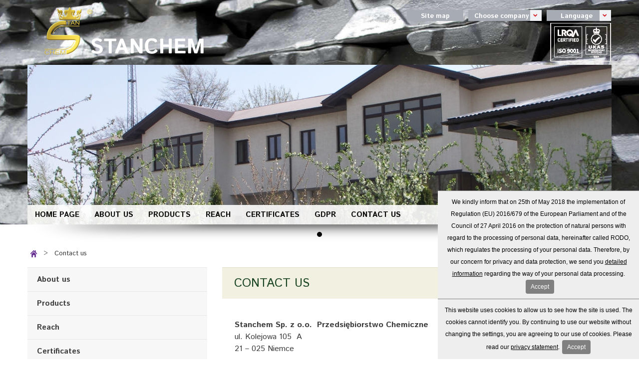

--- FILE ---
content_type: text/html
request_url: https://www.stanchem.pl/stanchem-en/contact-us
body_size: 4207
content:
<!doctype html>
<html lang="en">
<head>
    <meta charset="utf-8">
    <meta http-equiv="X-UA-Compatible" content="IE=edge,chrome=1">
        <title>Contact us</title>
    <meta name="description" content="">
    <meta name="keywords" content="">
        <meta name="viewport" content="width=device-width">
    
     
    <link href='//fonts.googleapis.com/css?family=Istok+Web:400,700&amp;subset=latin,latin-ext' rel='stylesheet' type='text/css'>
    
    <link rel="stylesheet" href="/themes/stanchem/build/stanchem.min.css">
    <link rel="shortcut icon" href="/favicon.ico">
    
    <script type="text/javascript" src="/themes/stanchem/build/stanchem.min.js"></script>
</head>
<body class="is-subpage">
    <div class="page-bg-1"></div>
    <div class="page-bg-2"></div>
    <div class="page">
        <div class="head">
            <h1><a href="/stanchem-en">Stanchem</a></h1>
            
            <div class="right">
                <div class="block site-map">
                    <a href="/stanchem-en/about-us/site-map">Site map</a>
                </div>
                <div class="block choose-company">
                    <a href="#">Choose company<em>&raquo;</em></a>
                    <ul class="list">
                        <li>
                            <a href="http://www.stanlab.eu">Stanlab</a>
                        </li>
                        <li>
                            <a href="http://www.jarmag.pl/">Jarmag</a>
                        </li>
                        <li>
                            <a href="http://www.standard.pl/">Standard</a>
                        </li>
                        <li>
                        <a href="http://www.stanwood.pl/">Stanwood</a>
                    </li>
                        <li>
                            <a href="http://www.sanatorium-revita.pl/">Revita</a>
                        </li>
                    </ul>
                </div>
                <div class="block lang">
                    <a href="#">Language<em>&raquo;</em></a>
                    <ul class="list">
                        <li>
                            <a data-lang="pl" href="http://www.stanchem.pl/">Polish</a>
                        </li>
                    <li>
                        <a data-lang="en" href="/stanchem-en">English</a>
                    </li>
                    <li>
                        <a data-lang="ru" href="/stanchem-ru">Russian</a>
                    </li>
                </ul>
            </div>
            <div class="iso-logo">
              
            </div>
        </div>

    </div>
    <div class="bg-2">
        <div class="home-player">
            <ul>
                <li><div class="znaczek"></div><img src="/uploads/_cache/2016/04/11/110/1170_320_2.jpg" alt="header.jpg"></li>
         
    </ul>        </div></div>
        <script type="text/javascript">
            $(function(){
                $('.home-player ul').bxSlider({controls: false, auto: false, mode: 'fade'});
            });
        </script>
        <div class="menu">
            <a href="#menu" class="menu-link">Menu</a>
            <div class="full-tree-main">
<ul class="tree-menu-1 lvl-1">
            <li class="menu-item-474"><a href="/stanchem-en">Home page</a>
                    </li>
            <li class="menu-item-475"><a href="/stanchem-en/about-us">About us</a>
                        <ul class="lvl-2">
                                    <li class="menu-item-481">
                        <a href="/stanchem-en/about-us/site-map">Site Map</a>
                    </li>
                                    <li class="menu-item-480">
                        <a href="/stanchem-en/about-us/news">News</a>
                    </li>
                                    <li class="menu-item-482">
                        <a href="/stanchem-en/about-us/search">Search</a>
                    </li>
                                    <li class="menu-item-483">
                        <a href="/stanchem-en/about-us/privacy-policy">Privacy Policy</a>
                    </li>
                                    <li class="menu-item-549">
                        <a href="/stanchem-en/about-us/status-of-a-large-entreprise">Status of a large entreprise</a>
                    </li>
                            </ul>
                    </li>
            <li class="menu-item-476"><a href="/stanchem-en/products">Products</a>
                    </li>
            <li class="menu-item-477"><a href="/stanchem-en/reach">Reach</a>
                    </li>
            <li class="menu-item-478"><a href="/stanchem-en/certificates">Certificates</a>
                    </li>
            <li class="menu-item-533"><a href="/stanchem-en/rodo">GDPR</a>
                    </li>
            <li class="menu-item-479"><a href="/stanchem-en/contact-us">Contact us</a>
                    </li>
    </ul>
</div>
            <script type="text/javascript">
    $(function(){
        $('.menu-item-481').hide();
        $('.menu-item-482').hide();
        $('.menu-item-483').hide();
        // var e475 = $('.menu-item-475').parent();
        // if(e475.hasClass("lvl-2")){ e475.hide(); }
    });
</script>                <div class="search">
            <form action="/stanchem-en/about-us/search" method="GET">
                <input type="text" name="q" class="query" placeholder="Search"><input type="submit" name="save" class="save" value="Search">
            </form>
        </div>
    </div>
    <div class="content">
    <ul class="breadcrumb">
    <li><a href="/stanchem-en">Home page</a><span class="divider">/</span></li>
    <li><a href="/stanchem-en/contact-us">Contact us</a><span class="divider">/</span></li>
</ul>
    <div class="pure-g-r flex-container">
        <div class="pure-u-1-3 left-side">
            <div class="box-r left-menu">
                
<ul class="tree-menu">
            <li class="menu-item-475"><a href="/stanchem-en/about-us">About us</a>
                    </li>
            <li class="menu-item-476"><a href="/stanchem-en/products">Products</a>
                    </li>
            <li class="menu-item-477"><a href="/stanchem-en/reach">Reach</a>
                    </li>
            <li class="menu-item-478"><a href="/stanchem-en/certificates">Certificates</a>
                    </li>
            <li class="menu-item-533"><a href="/stanchem-en/rodo">GDPR</a>
                    </li>
            <li class="menu-item-479"><a href="/stanchem-en/contact-us">Contact us</a>
                    </li>
    </ul>

                <script type="text/javascript">
    $(function(){
        $('.menu-item-481').hide();
        $('.menu-item-482').hide();
        $('.menu-item-483').hide();
        // var e475 = $('.menu-item-475').parent();
        // if(e475.hasClass("lvl-2")){ e475.hide(); }
    });
</script>            </div> 
        </div>
        <div class="pure-u-2-3 main-content">
            <h2 class="main-title">Contact us</h2>
           
            
    <div class="main-content-c">
    
    <div class="template-block template-block-37" data-block-id="37">
                    <div class="content content-rendered content-216">
            <div class="html-content">
    <p><strong>Stanchem Sp. z o.o.&nbsp; Przedsiębiorstwo Chemiczne</strong><br />
ul. Kolejowa 105&nbsp; A<br />
21 &ndash; 025 Niemce</p>

<p><strong>Office:</strong><br />
tel. +48 81&nbsp;718 64 00<br />
tel. +48 81&nbsp;718 64 15<br />
fax: (48-81) 718 64 05<br />
e-mail: <a href="mailto:office@stanchem.pll">office@stanchem.pl</a><br />
www: <a href="http://www.stanchem.pl">www.stanchem.pl</a></p>

<p>Working hours: 07:00 &ndash; 16:00 UTC+2</p>

<p>&nbsp;</p>

<p><strong><em>EXPORT TO:</em></strong></p>

<p><strong>Moldavia &nbsp;</strong><br />
tel. +48 81 718 64 11&nbsp;&nbsp;&nbsp;&nbsp;&nbsp;&nbsp;&nbsp;&nbsp;&nbsp;&nbsp;&nbsp;&nbsp; mob. +48 885 883&nbsp;311&nbsp;&nbsp;&nbsp;&nbsp;&nbsp; <a href="mailto:dhb@stanchem.pl">dhb@stanchem.pl</a><br />
tel. +48 81&nbsp;718 64 12<br />
tel. +48 81&nbsp;718 64 13</p>

<p><strong>Lithuania, Latvia, Estonia, Ukraine </strong><br />
tel. +48 81&nbsp;718 64 21&nbsp;&nbsp;&nbsp;&nbsp;&nbsp;&nbsp;&nbsp;&nbsp;&nbsp;&nbsp;&nbsp;&nbsp; mob. +48 885 883&nbsp;264&nbsp;&nbsp;&nbsp;&nbsp;&nbsp; <a href="mailto:dhc@stanchem.pl">dhc@stanchem.pl</a>&nbsp;<br />
tel. +48 81 718 64 23&nbsp;&nbsp;&nbsp;&nbsp;&nbsp;&nbsp;&nbsp;&nbsp;&nbsp;&nbsp;&nbsp;&nbsp;<br />
tel. +48 81 718 64 24&nbsp;&nbsp;&nbsp;</p>

<p><strong>Georgia, Armenia, Kazakhstan, Uzbekistan </strong><br />
tel. +48 81&nbsp;718 64 63 &nbsp;&nbsp;&nbsp;&nbsp;&nbsp;&nbsp;&nbsp;&nbsp;&nbsp;&nbsp;&nbsp; mob. +48&nbsp;885&nbsp;883&nbsp;263&nbsp;&nbsp;&nbsp;&nbsp;&nbsp; <a href="mailto:dhu@stanchem.pl">dhu@stanchem.pl</a><br />
tel. +48 81&nbsp;718 64 64 &nbsp;&nbsp;&nbsp;&nbsp;&nbsp;&nbsp;&nbsp;&nbsp;&nbsp;<br />
&nbsp;&nbsp;&nbsp;&nbsp;&nbsp;&nbsp;&nbsp;&nbsp;&nbsp;&nbsp;&nbsp;&nbsp;&nbsp;&nbsp; &nbsp;&nbsp;</p>

<p><strong>EU, Asia, Africa, South and North America:</strong></p>

<p><strong>Non-ferrous metal industry, abrasive, refractory and ferlilizers industry; magnesium and magnesium alloys</strong><br />
tel. +48 81&nbsp;718 64 61 &nbsp;&nbsp;&nbsp;&nbsp;&nbsp;&nbsp;&nbsp;&nbsp;&nbsp;&nbsp;&nbsp; mob. &nbsp;+48&nbsp;885&nbsp;883&nbsp;261&nbsp;&nbsp;&nbsp;&nbsp;&nbsp; <a href="mailto:dhg@stanchem.pl">dhg@stanchem.pl</a><br />
tel. +48 81&nbsp;718 64 62<br />
tel. +48 81&nbsp;718 64 67</p>

<p><strong>Steel and cast iron foundries; foundry additives; steel mill</strong><br />
tel. +48 81&nbsp;718 64 37&nbsp;&nbsp;&nbsp;&nbsp;&nbsp;&nbsp;&nbsp;&nbsp;&nbsp;&nbsp;&nbsp;&nbsp; mob. +48&nbsp;885&nbsp;883&nbsp;237&nbsp;&nbsp;&nbsp;&nbsp;&nbsp; <a href="mailto:dhn@stanchem.pl">dhn@stanchem.pl</a><br />
tel. +48 81&nbsp;718 64 39</p>

<p><strong>Galwanic and electropalting. Raw materials for battery industry, hot &ndash; dip galwanizing; copper and copper alloys &nbsp;</strong><br />
tel. +48 81&nbsp;718 64 36 &nbsp;&nbsp;&nbsp;&nbsp;&nbsp;&nbsp;&nbsp;&nbsp;&nbsp;&nbsp;&nbsp; mob. +48&nbsp;885&nbsp;883&nbsp;236&nbsp;&nbsp;&nbsp;&nbsp;&nbsp; <a href="mailto:dhr@stanchem.pl">dhr@stanchem.pl</a><br />
tel. +48 81&nbsp;718 64 38</p>

<p>&nbsp;&nbsp;&nbsp;&nbsp;&nbsp;&nbsp;&nbsp;&nbsp;&nbsp;&nbsp;</p>

<p><strong><em>IMPORT </em></strong></p>

<p><strong>Europe</strong><br />
tel. +48 81&nbsp;718 64 51&nbsp;&nbsp;&nbsp;&nbsp;&nbsp;&nbsp;&nbsp;&nbsp;&nbsp;&nbsp;&nbsp;&nbsp; mob. +48 885 883&nbsp;259&nbsp;&nbsp;&nbsp;&nbsp;&nbsp; <a href="mailto:dhf@stanchem.pl">dhf@stanchem.pl</a><br />
tel. +48 81 718 64 53&nbsp;&nbsp;&nbsp;&nbsp;&nbsp;&nbsp;&nbsp;&nbsp;&nbsp;&nbsp;&nbsp;&nbsp; mob.&nbsp; +48 885 883 253&nbsp;&nbsp;&nbsp;&nbsp;&nbsp;<br />
tel. +48 81&nbsp;718 64 52</p>

<p><strong>Ukraine,&nbsp;Baltic Countries </strong><br />
tel. +48 81&nbsp;718 64 83&nbsp;&nbsp;&nbsp;&nbsp;&nbsp;&nbsp;&nbsp;&nbsp;&nbsp;&nbsp;&nbsp;&nbsp; mob. +48 885&nbsp;883&nbsp;283&nbsp;&nbsp;&nbsp;&nbsp;&nbsp; <a href="mailto:dhi@stanchem.pl">dhi@stanchem.pl</a><br />
tel. +48 81&nbsp;718 64 82</p>

<p><strong>Asia ( China, India, Pakistan ) , Brasil</strong><br />
tel. +48 81&nbsp;718 64 92&nbsp; &nbsp;&nbsp;&nbsp;&nbsp;&nbsp;&nbsp;&nbsp;&nbsp;&nbsp;&nbsp;&nbsp; mob. +48&nbsp;885&nbsp;883&nbsp;292&nbsp;&nbsp;&nbsp;&nbsp;&nbsp; <a href="mailto:dhj@stanchem.pl">dhj@stanchem.pl</a><br />
tel. +48 81&nbsp;718 64 93</p>

<p><strong>Europe ( United Kingdom, Spain, France, Portugal, Balkan Countries, Mediterranean Countries )</strong><br />
tel. +48 81&nbsp;718 64 26&nbsp;&nbsp;&nbsp;&nbsp;&nbsp;&nbsp;&nbsp;&nbsp;&nbsp;&nbsp;&nbsp;&nbsp; mob. +48&nbsp;885&nbsp;883&nbsp;226&nbsp;&nbsp;&nbsp;&nbsp;&nbsp; <a href="mailto:dhm@stanchem.pl">dhm@stanchem.pl</a><br />
tel. +48 81&nbsp;718 64 28</p>

<p><strong>Africa, South America, Australia, Asia (Japan, South Korea, Malaysia, Indonesia, Taiwan)</strong><br />
tel. +48 81&nbsp;718 64 97&nbsp;&nbsp;&nbsp;&nbsp;&nbsp;&nbsp;&nbsp;&nbsp;&nbsp;&nbsp;&nbsp;&nbsp; mob. +48&nbsp;507&nbsp;088&nbsp;917&nbsp;&nbsp;&nbsp;&nbsp;&nbsp; <a href="mailto:dho@stanchem.pl">dho@stanchem.pl</a><br />
tel. +48 81&nbsp;718 64 68 &nbsp;&nbsp;&nbsp;&nbsp;&nbsp;&nbsp;&nbsp;&nbsp;&nbsp;&nbsp;&nbsp; mob. +48&nbsp;885&nbsp;883 268<br />
<br />
&nbsp;</p>

<p><strong>Quality control:</strong><br />
tel. +48 81 718 64 65&nbsp;&nbsp;&nbsp;&nbsp;&nbsp;&nbsp;&nbsp;&nbsp;&nbsp;&nbsp;&nbsp;&nbsp; mob. +48 885 883 365&nbsp;&nbsp;&nbsp;&nbsp;&nbsp; <a href="mailto:etykiety@stanchem.pl">etykiety@stanchem.pl</a><br />
tel. +48 81&nbsp;718 64 66</p>

<h4>Technology and Environmental Protection Branch, REACH:<br />
tel. +48 81 710 05 70&nbsp;&nbsp;&nbsp;&nbsp;&nbsp;&nbsp;&nbsp;&nbsp;&nbsp;&nbsp;&nbsp;&nbsp; mob. +48 885 883&nbsp;270&nbsp;&nbsp;&nbsp;&nbsp;&nbsp; <a href="mailto:tios@standard.lublin.pl">tios@standard.lublin.pl</a></h4>

<p><strong>Logistic Department:</strong><br />
tel. +48 81 718 64 46&nbsp;&nbsp;&nbsp;&nbsp;&nbsp;&nbsp;&nbsp;&nbsp;&nbsp;&nbsp;&nbsp;&nbsp; mob. +48&nbsp;609&nbsp;901&nbsp;785&nbsp;&nbsp;&nbsp;&nbsp;&nbsp; <a href="mailto:dtn@stanchem.pl">dtn@stanchem.pl</a><br />
tel. +48 81&nbsp;718 64 55</p>

<p><strong>ISO:</strong><br />
tel. +48 81 710 05 60&nbsp;&nbsp;&nbsp;&nbsp;&nbsp;&nbsp;&nbsp;&nbsp;&nbsp;&nbsp;&nbsp;&nbsp; mob.. +48 885 883&nbsp;360&nbsp;&nbsp;&nbsp;&nbsp;&nbsp; <a href="mailto:iso@standard.lublin.pl">iso@standard.lublin.pl</a></p>

<p><strong>Warehouse:</strong><br />
tel. +48 81 718 64 95&nbsp;&nbsp;&nbsp;&nbsp;&nbsp;&nbsp;&nbsp;&nbsp;&nbsp;&nbsp;&nbsp;&nbsp; mob. +48 885 883&nbsp;255<br />
tel. +48 81&nbsp;718 64 87&nbsp;&nbsp;&nbsp;&nbsp;&nbsp;&nbsp;&nbsp;&nbsp;&nbsp;&nbsp;&nbsp;&nbsp; mob. +48&nbsp;885&nbsp;883&nbsp;257<br />
tel. +48 81&nbsp;718 64 78&nbsp;&nbsp;&nbsp;&nbsp;&nbsp;&nbsp;&nbsp;&nbsp;&nbsp;&nbsp;&nbsp;&nbsp; mob. +48&nbsp;885&nbsp;883&nbsp;258</p>

<p>&nbsp;</p>

<h3>Stanchem Sp. z o.o.&nbsp; ul. Kolejowa 105A, 21&ndash;025 Niemce k/Lublina, POLAND</h3>

<p><iframe allowfullscreen="" frameborder="0" height="450" src="https://www.google.com/maps/embed?pb=!1m18!1m12!1m3!1d2491.664277304106!2d22.64189972431162!3d51.354083766817126!2m3!1f0!2f0!3f0!3m2!1i1024!2i768!4f13.1!3m3!1m2!1s0x0000000000000000%3A0xa95e7b7e3798694b!2sSTANCHEM+sp.j.+Przedsi%C4%99biorstwo+Chemiczne!5e0!3m2!1spl!2spl!4v1456909412770" style="border:0" width="100%"></iframe></p>
</div>
        </div>
            </div>
    <!-- mapa -->
        <div class="template-block template-block-38" data-block-id="38">
                </div>
    
    
        </div>
    
          
                       
        </div>
        
        
        
    </div>
    
</div>
    <div class="bottom"><div class="first"><div class="navbar navbar-inverse"><div class="navbar-inner"><ul class="nav simple-menu simple-menu-81"><li class="menu-item-474"><a href="/stanchem-en">Home page</a></li><li class="menu-item-475"><a href="/stanchem-en/about-us">About us</a></li><li class="menu-item-476"><a href="/stanchem-en/products">Products</a></li><li class="menu-item-477"><a href="/stanchem-en/reach">Reach</a></li><li class="menu-item-478"><a href="/stanchem-en/certificates">Certificates</a></li><li class="menu-item-533"><a href="/stanchem-en/rodo">GDPR</a></li><li class="menu-item-479"><a href="/stanchem-en/contact-us">Contact us</a></li></ul></div></div><ul class="site-map"><li><a href="/stanchem-en/about-us/privacy-policy">Privacy Policy</a></li><li class="no-b"><a href="/stanchem-en/about-us/site-map">Site map</a></li><li class="go-up"><a href="#">Up</a></li></ul></div></div><div class="bottom-second"><p>&copy; Stanchem 2025. All rights reserved</p><p class="author"><a href="http://adm-media.pl" title="agencja interaktywna, strony www, sklepy internetowe, pozycjonowanie, aplikacje www, systemy cms">designed by: adm-media.pl</a></p></div></div>
<script type="text/javascript">
    $(function(){
        
        $('body').addClass('js');
        var $menu = $('.full-tree-main'),
        $menulink = $('.menu-link');

        $menulink.click(function() {
            $menulink.toggleClass('active');
            $menu.toggleClass('active');
            return false;
        });
    });
</script>






<div class="policy-c"></div>
<script type="text/javascript">
    function rodopolicy(){
       $('#rodo-policy').hide();
       document.cookie = "_rodopolicy=true; path=/; max-age=2592000;";
       return false;
    }
    var rodoPolicyUrl = '/stanchem-en/rodo';
    var rodoPolicyText='<div class="policy" id="rodo-policy"><div class="rodo-policy-inner policy-inner">We kindly inform that on 25th of May 2018 the implementation of Regulation (EU) 2016/679 of the European Parliament and of the Council of 27 April 2016 on the protection of natural persons with regard to the processing of personal data, hereinafter called RODO, which regulates the processing of your personal data. Therefore, by our concern for privacy and data protection, we send you <a class="url" href="'+rodoPolicyUrl+'">detailed information</a> regarding the way of your personal data processing. <a href="#" onclick="rodopolicy();return false;" class="url-accept">Accept</a></div></div>';

    $(function(){ if (document.cookie.indexOf('_rodopolicy=true') === -1){
         
        $('.policy-c').append(rodoPolicyText);
    }
})
</script>
<script type="text/javascript">
                function cookiepolicy(){
                   $('#cookie-policy').hide();
                   document.cookie = "_cookiepolicy=true; path=/; max-age=2592000;";
                   return false;
                }
                var cookiePolicyUrl = '/stanchem-en/about-us/privacy-policy';
                var cookiePolicyText='<div class="policy" id="cookie-policy"><div class="cookie-policy-inner policy-inner">This website uses cookies to allow us to see how the site is used. The cookies cannot identify you. By continuing to use our website without changing the settings, you are agreeing to our use of cookies. Please read our <a class="url" href="'+cookiePolicyUrl+'">privacy statement</a>.<a href="#" onclick="cookiepolicy();return false;" class="url-accept">Accept</a></div></div>';

                $(function()
                {if (document.cookie.indexOf('_cookiepolicy=true') === -1){
                     
                    $('.policy-c').append(cookiePolicyText);
                }
            })
            </script>









 

</body>
</html>

--- FILE ---
content_type: text/css
request_url: https://www.stanchem.pl/themes/stanchem/build/stanchem.min.css
body_size: 12028
content:
/*!
Pure v0.3.0
Copyright 2013 Yahoo! Inc. All rights reserved.
Licensed under the BSD License.
https://github.com/yui/pure/blob/master/LICENSE.md
*//*!
normalize.css v1.1.2 | MIT License | git.io/normalize
Copyright (c) Nicolas Gallagher and Jonathan Neal
*//*! normalize.css v1.1.2 | MIT License | git.io/normalize */article,aside,details,figcaption,figure,footer,header,hgroup,main,nav,section,summary{display:block}audio,canvas,video{display:inline-block}audio:not([controls]){display:none;height:0}[hidden]{display:none}html{font-size:100%;-ms-text-size-adjust:100%;-webkit-text-size-adjust:100%}button,html,input,select,textarea{font-family:sans-serif}body{margin:0}a:focus{outline:dotted thin}a:active,a:hover{outline:0}h1{font-size:2em;margin:.67em 0}h2{font-size:1.5em;margin:.83em 0}h3{font-size:1.17em;margin:1em 0}h4{font-size:1em;margin:1.33em 0}h5{font-size:.83em;margin:1.67em 0}h6{font-size:.67em;margin:2.33em 0}abbr[title]{border-bottom:1px dotted}b,strong{font-weight:700}blockquote{margin:1em 40px}dfn{font-style:italic}hr{-moz-box-sizing:content-box;-webkit-box-sizing:content-box;box-sizing:content-box;height:0}mark{background:#ff0;color:#000}p,pre{margin:1em 0}code,kbd,pre,samp{font-family:monospace,serif;font-size:1em}pre{white-space:pre;white-space:pre-wrap;word-wrap:break-word}q{quotes:none}q:after,q:before{content:'';content:none}small{font-size:80%}sub,sup{font-size:75%;line-height:0;position:relative;vertical-align:baseline}sup{top:-.5em}sub{bottom:-.25em}dl,menu,ol,ul{margin:1em 0}dd{margin:0 0 0 40px}menu,ol,ul{padding:0 0 0 40px}nav ol,nav ul{list-style:none}img{border:0;-ms-interpolation-mode:bicubic}svg:not(:root){overflow:hidden}figure,form{margin:0}fieldset{border:1px solid silver;margin:0 2px;padding:.35em .625em .75em}legend{border:0;padding:0;white-space:normal}button,input,select,textarea{font-size:100%;margin:0;vertical-align:baseline}button,input{line-height:normal}button,select{text-transform:none}button,html input[type=button],input[type=reset],input[type=submit]{-webkit-appearance:button;cursor:pointer}button[disabled],html input[disabled]{cursor:default}input[type=checkbox],input[type=radio]{-webkit-box-sizing:border-box;-moz-box-sizing:border-box;box-sizing:border-box;padding:0}input[type=search]{-webkit-appearance:textfield;-moz-box-sizing:content-box;-webkit-box-sizing:content-box;box-sizing:content-box}input[type=search]::-webkit-search-cancel-button,input[type=search]::-webkit-search-decoration{-webkit-appearance:none}button::-moz-focus-inner,input::-moz-focus-inner{border:0;padding:0}textarea{overflow:auto;vertical-align:top}table{border-collapse:collapse;border-spacing:0}.pure-button{display:inline-block;zoom:1;line-height:normal;white-space:nowrap;vertical-align:baseline;text-align:center;cursor:pointer;-webkit-user-drag:none;-webkit-user-select:none;-moz-user-select:none;-ms-user-select:none;user-select:none;font-size:100%;padding:.5em 1.5em;color:#444;color:rgba(0,0,0,.8);border:1px solid #999;border:0 transparent;background-color:#E6E6E6;text-decoration:none;border-radius:2px;-webkit-transition:.1s linear -webkit-box-shadow;transition:.1s linear box-shadow}.pure-button-hover,.pure-button:focus,.pure-button:hover{filter:progid:DXImageTransform.Microsoft.gradient(startColorstr='#00000000', endColorstr='#1a000000', GradientType=0);background-image:-webkit-gradient(linear,left top,left bottom,from(transparent),color-stop(40%,rgba(0,0,0,.05)),to(rgba(0,0,0,.1)));background-image:-webkit-linear-gradient(transparent,rgba(0,0,0,.05) 40%,rgba(0,0,0,.1));background-image:linear-gradient(transparent,rgba(0,0,0,.05) 40%,rgba(0,0,0,.1))}.pure-button:focus{outline:0}.pure-button-active,.pure-button:active{-webkit-box-shadow:0 0 0 1px rgba(0,0,0,.15) inset,0 0 6px rgba(0,0,0,.2) inset;box-shadow:0 0 0 1px rgba(0,0,0,.15) inset,0 0 6px rgba(0,0,0,.2) inset}.pure-button-disabled,.pure-button-disabled:active,.pure-button-disabled:focus,.pure-button-disabled:hover,.pure-button[disabled]{border:0;background-image:none;filter:progid:DXImageTransform.Microsoft.gradient(enabled=false);filter:alpha(opacity=40);-khtml-opacity:.4;-moz-opacity:.4;opacity:.4;cursor:not-allowed;-webkit-box-shadow:none;box-shadow:none}.pure-button-hidden{display:none}.pure-button::-moz-focus-inner{padding:0;border:0}.pure-button-primary,.pure-button-selected,a.pure-button-primary,a.pure-button-selected{background-color:#0078e7;color:#fff}.pure-form input[type=color],.pure-form input[type=date],.pure-form input[type=datetime-local],.pure-form input[type=datetime],.pure-form input[type=email],.pure-form input[type=month],.pure-form input[type=number],.pure-form input[type=password],.pure-form input[type=search],.pure-form input[type=tel],.pure-form input[type=text],.pure-form input[type=time],.pure-form input[type=url],.pure-form input[type=week],.pure-form select,.pure-form textarea{padding:.5em .6em;display:inline-block;border:1px solid #ccc;font-size:.8em;-webkit-box-shadow:inset 0 1px 3px #ddd;box-shadow:inset 0 1px 3px #ddd;border-radius:4px;-webkit-transition:.3s linear border;transition:.3s linear border;-webkit-box-sizing:border-box;-moz-box-sizing:border-box;box-sizing:border-box}.pure-form input[type=color]:focus,.pure-form input[type=date]:focus,.pure-form input[type=datetime-local]:focus,.pure-form input[type=datetime]:focus,.pure-form input[type=email]:focus,.pure-form input[type=month]:focus,.pure-form input[type=number]:focus,.pure-form input[type=password]:focus,.pure-form input[type=search]:focus,.pure-form input[type=tel]:focus,.pure-form input[type=text]:focus,.pure-form input[type=time]:focus,.pure-form input[type=url]:focus,.pure-form input[type=week]:focus,.pure-form select:focus,.pure-form textarea:focus{outline:0;border-color:#129FEA}.pure-form input[type=checkbox]:focus,.pure-form input[type=file]:focus,.pure-form input[type=radio]:focus{outline:#129FEA auto 1px}.pure-form .pure-checkbox,.pure-form .pure-radio{margin:.5em 0;display:block}.pure-form input[type=color][disabled],.pure-form input[type=date][disabled],.pure-form input[type=datetime-local][disabled],.pure-form input[type=datetime][disabled],.pure-form input[type=email][disabled],.pure-form input[type=month][disabled],.pure-form input[type=number][disabled],.pure-form input[type=password][disabled],.pure-form input[type=search][disabled],.pure-form input[type=tel][disabled],.pure-form input[type=text][disabled],.pure-form input[type=time][disabled],.pure-form input[type=url][disabled],.pure-form input[type=week][disabled],.pure-form select[disabled],.pure-form textarea[disabled]{cursor:not-allowed;background-color:#eaeded;color:#cad2d3}.pure-form input[readonly],.pure-form select[readonly],.pure-form textarea[readonly]{background:#eee;color:#777;border-color:#ccc}.pure-form input:focus:invalid,.pure-form select:focus:invalid,.pure-form textarea:focus:invalid{color:#b94a48;border:1px solid #ee5f5b}.pure-form input:focus:invalid:focus,.pure-form select:focus:invalid:focus,.pure-form textarea:focus:invalid:focus{border-color:#e9322d}.pure-form input[type=checkbox]:focus:invalid:focus,.pure-form input[type=file]:focus:invalid:focus,.pure-form input[type=radio]:focus:invalid:focus{outline-color:#e9322d}.pure-form select{border:1px solid #ccc;background-color:#fff}.pure-form select[multiple]{height:auto}.pure-form label{margin:.5em 0 .2em;font-size:90%}.pure-form fieldset{margin:0;padding:.35em 0 .75em;border:0}.pure-form legend{display:block;width:100%;padding:.3em 0;margin-bottom:.3em;font-size:125%;color:#333;border-bottom:1px solid #e5e5e5}.pure-form-stacked input[type=color],.pure-form-stacked input[type=date],.pure-form-stacked input[type=datetime-local],.pure-form-stacked input[type=datetime],.pure-form-stacked input[type=email],.pure-form-stacked input[type=month],.pure-form-stacked input[type=number],.pure-form-stacked input[type=password],.pure-form-stacked input[type=search],.pure-form-stacked input[type=tel],.pure-form-stacked input[type=text],.pure-form-stacked input[type=time],.pure-form-stacked input[type=url],.pure-form-stacked input[type=week],.pure-form-stacked label,.pure-form-stacked select,.pure-form-stacked textarea{display:block;margin:.25em 0}.pure-form-aligned .pure-help-inline,.pure-form-aligned input,.pure-form-aligned select,.pure-form-aligned textarea,.pure-form-message-inline{display:inline-block;vertical-align:middle}.pure-form-aligned .pure-control-group{margin-bottom:.5em}.pure-form-aligned .pure-control-group label{text-align:right;display:inline-block;vertical-align:middle;width:10em;margin:0 1em 0 0}.pure-form-aligned .pure-controls{margin:1.5em 0 0 10em}.pure-form .pure-input-rounded,.pure-form input.pure-input-rounded{border-radius:2em;padding:.5em 1em}.pure-form .pure-group fieldset{margin-bottom:10px}.pure-form .pure-group input{display:block;padding:10px;margin:0;border-radius:0;position:relative;top:-1px}.pure-form .pure-group input:focus{z-index:2}.pure-form .pure-group input:first-child{top:1px;border-radius:4px 4px 0 0}.pure-form .pure-group input:last-child{top:-2px;border-radius:0 0 4px 4px}.pure-form .pure-group button{margin:.35em 0}.pure-form .pure-input-1{width:100%}.pure-form .pure-input-2-3{width:66%}.pure-form .pure-input-1-2{width:50%}.pure-form .pure-input-1-3{width:33%}.pure-form .pure-input-1-4{width:25%}.pure-form .pure-help-inline,.pure-form-message-inline{display:inline-block;padding-left:.3em;color:#666;vertical-align:middle;font-size:90%}.pure-form-message{display:block;color:#666;font-size:90%}@media only screen and (max-width :480px){.pure-form button[type=submit]{margin:.7em 0 0}.pure-form input[type=color],.pure-form input[type=date],.pure-form input[type=datetime-local],.pure-form input[type=datetime],.pure-form input[type=email],.pure-form input[type=month],.pure-form input[type=number],.pure-form input[type=password],.pure-form input[type=search],.pure-form input[type=tel],.pure-form input[type=text],.pure-form input[type=time],.pure-form input[type=url],.pure-form input[type=week],.pure-form label{margin-bottom:.3em;display:block}.pure-group input[type=color],.pure-group input[type=date],.pure-group input[type=datetime-local],.pure-group input[type=datetime],.pure-group input[type=email],.pure-group input[type=month],.pure-group input[type=number],.pure-group input[type=password],.pure-group input[type=search],.pure-group input[type=tel],.pure-group input[type=text],.pure-group input[type=time],.pure-group input[type=url],.pure-group input[type=week]{margin-bottom:0}.pure-form-aligned .pure-control-group label{margin-bottom:.3em;text-align:left;display:block;width:100%}.pure-form-aligned .pure-controls{margin:1.5em 0 0}.pure-form .pure-help-inline,.pure-form-message,.pure-form-message-inline{display:block;font-size:80%;padding:.2em 0 .8em}}.pure-g{letter-spacing:-.31em;text-rendering:optimizespeed;font-family:FreeSans,Arimo,"Droid Sans",Helvetica,Arial,sans-serif;-webkit-flex-flow:row wrap;display:-ms-flexbox;-ms-flex-flow:row wrap}.opera-only :-o-prefocus,.pure-g{word-spacing:-.43em}.pure-u{display:inline-block;zoom:1;letter-spacing:normal;word-spacing:normal;vertical-align:top;text-rendering:auto}.pure-g [class*=pure-u]{font-family:sans-serif}.pure-u-1,.pure-u-1-12,.pure-u-1-2,.pure-u-1-24,.pure-u-1-3,.pure-u-1-4,.pure-u-1-5,.pure-u-1-6,.pure-u-1-8,.pure-u-11-12,.pure-u-11-24,.pure-u-13-24,.pure-u-17-24,.pure-u-19-24,.pure-u-2-3,.pure-u-2-5,.pure-u-23-24,.pure-u-3-4,.pure-u-3-5,.pure-u-3-8,.pure-u-4-5,.pure-u-5-12,.pure-u-5-24,.pure-u-5-6,.pure-u-5-8,.pure-u-7-12,.pure-u-7-24,.pure-u-7-8{display:inline-block;zoom:1;letter-spacing:normal;word-spacing:normal;vertical-align:top;text-rendering:auto}.pure-u-1{width:100%}.pure-u-1-2{width:50%}.pure-u-1-3{width:33.3333%}.pure-u-2-3{width:66.6667%}.pure-u-1-4{width:25%}.pure-u-3-4{width:75%}.pure-u-1-5{width:20%}.pure-u-2-5{width:40%}.pure-u-3-5{width:60%}.pure-u-4-5{width:80%}.pure-u-1-6{width:16.6667%}.pure-u-5-6{width:83.3333%}.pure-u-1-8{width:12.5%}.pure-u-3-8{width:37.5%}.pure-u-5-8{width:62.5%}.pure-u-7-8{width:87.5%}.pure-u-1-12{width:8.3333%}.pure-u-5-12{width:41.6667%}.pure-u-7-12{width:58.3333%}.pure-u-11-12{width:91.6667%}.pure-u-1-24{width:4.1667%}.pure-u-5-24{width:20.8333%}.pure-u-7-24{width:29.1667%}.pure-u-11-24{width:45.8333%}.pure-u-13-24{width:54.1667%}.pure-u-17-24{width:70.8333%}.pure-u-19-24{width:79.1667%}.pure-u-23-24{width:95.8333%}.pure-g-r{letter-spacing:-.31em;font-family:FreeSans,Arimo,"Droid Sans",Helvetica,Arial,sans-serif;-webkit-flex-flow:row wrap;display:-ms-flexbox;-ms-flex-flow:row wrap}.opera-only :-o-prefocus,.pure-g-r{word-spacing:-.43em}.pure-g-r img{max-width:100%;height:auto}@media (min-width:980px){.pure-hidden-desktop,.pure-visible-phone,.pure-visible-tablet{display:none}}@media (max-width:480px){.pure-g-r>.pure-u,.pure-g-r>[class*=pure-u-]{width:100%}}@media (max-width:767px){.pure-g-r>.pure-u,.pure-g-r>[class*=pure-u-]{width:100%}.pure-hidden-phone,.pure-visible-desktop{display:none}}@media (min-width:768px) and (max-width:979px){.pure-hidden-tablet,.pure-visible-desktop{display:none}}.pure-menu ul{position:absolute;visibility:hidden}.pure-menu.pure-menu-open{visibility:visible;z-index:2;width:100%}.pure-menu ul{left:-10000px;list-style:none;margin:0;padding:0;top:-10000px;z-index:1}.pure-menu>ul{position:relative}.pure-menu-open>ul{left:0;top:0;visibility:visible}.pure-menu-open>ul:focus{outline:0}.pure-menu li{position:relative}.pure-menu .pure-menu-heading,.pure-menu a{display:block;line-height:1.5em;padding:5px 20px;text-decoration:none;white-space:nowrap}.pure-menu.pure-menu-horizontal>.pure-menu-heading{display:inline-block;zoom:1;margin:0;vertical-align:middle}.pure-menu.pure-menu-horizontal>ul{display:inline-block;zoom:1;vertical-align:middle;height:2.4em}.pure-menu li a{padding:5px 20px}.pure-menu-can-have-children>.pure-menu-label:after{content:'\25B8';float:right;font-family:'Lucida Grande','Lucida Sans Unicode','DejaVu Sans',sans-serif;margin-right:-20px;margin-top:-1px}.pure-menu-can-have-children>.pure-menu-label{padding-right:30px}.pure-menu-separator{background-color:#dfdfdf;display:block;height:1px;font-size:0;margin:7px 2px;overflow:hidden}.pure-menu-hidden{display:none}.pure-menu-fixed{position:fixed;top:0;left:0;width:100%}.pure-menu-horizontal li{display:inline-block;zoom:1;vertical-align:middle}.pure-menu-horizontal li li{display:block}.pure-menu-horizontal>.pure-menu-children>.pure-menu-can-have-children>.pure-menu-label:after{content:"\25BE"}.pure-menu-horizontal>.pure-menu-children>.pure-menu-can-have-children>.pure-menu-label{padding-right:30px}.pure-menu-horizontal li.pure-menu-separator{height:50%;width:1px;margin:0 7px}.pure-menu-horizontal li li.pure-menu-separator{height:1px;width:auto;margin:7px 2px}.pure-menu.pure-menu-horizontal li .pure-menu-children,.pure-menu.pure-menu-open{background:#fff;border:1px solid #b7b7b7}.pure-menu.pure-menu-horizontal,.pure-menu.pure-menu-horizontal .pure-menu-heading{border:0}.pure-menu a{border:1px solid transparent;border-left:0;border-right:0}.pure-menu .pure-menu-can-have-children>li:after,.pure-menu a{color:#777}.pure-menu .pure-menu-can-have-children>li:hover:after{color:#fff}.pure-menu .pure-menu-open{background:#dedede}.pure-menu li a:focus,.pure-menu li a:hover{background:#eee}.pure-menu li.pure-menu-disabled a:focus,.pure-menu li.pure-menu-disabled a:hover{background:#fff;color:#bfbfbf}.pure-menu .pure-menu-disabled>a{background-image:none;border-color:transparent;cursor:default}.pure-menu .pure-menu-can-have-children.pure-menu-disabled>a:after,.pure-menu .pure-menu-disabled>a{color:#bfbfbf}.pure-menu .pure-menu-heading{color:#565d64;text-transform:uppercase;font-size:90%;margin-top:.5em;border-bottom-width:1px;border-bottom-style:solid;border-bottom-color:#dfdfdf}.pure-menu .pure-menu-selected a{color:#000}.pure-menu.pure-menu-open.pure-menu-fixed{border:0;border-bottom:1px solid #b7b7b7}.pure-paginator{letter-spacing:-.31em;text-rendering:optimizespeed;list-style:none;margin:0;padding:0}.opera-only :-o-prefocus,.pure-paginator{word-spacing:-.43em}.pure-paginator li{display:inline-block;zoom:1;letter-spacing:normal;word-spacing:normal;vertical-align:top;text-rendering:auto}.pure-paginator .pure-button{border-radius:0;padding:.8em 1.4em;vertical-align:top;height:1.1em}.pure-paginator .pure-button:active,.pure-paginator .pure-button:focus{outline-style:none}.pure-paginator .next,.pure-paginator .prev{color:#C0C1C3;text-shadow:0 -1px 0 rgba(0,0,0,.45)}.pure-paginator .prev{border-radius:2px 0 0 2px}.pure-paginator .next{border-radius:0 2px 2px 0}@media (max-width:480px){.pure-menu-horizontal{width:100%}.pure-menu-children li{display:block;border-bottom:1px solid #000}}.pure-table{border-collapse:collapse;border-spacing:0;empty-cells:show;border:1px solid #cbcbcb}.pure-table caption{color:#000;font:italic 85%/1 arial,sans-serif;padding:1em 0;text-align:center}.pure-table td,.pure-table th{border-left:1px solid #cbcbcb;border-width:0 0 0 1px;font-size:inherit;margin:0;overflow:visible;padding:6px 12px}.pure-table td:first-child,.pure-table th:first-child{border-left-width:0}.pure-table thead{background:#e0e0e0;color:#000;text-align:left;vertical-align:bottom}.pure-table td{background-color:transparent}.pure-table-odd td,.pure-table-striped tr:nth-child(2n-1) td{background-color:#f2f2f2}.pure-table-bordered td{border-bottom:1px solid #cbcbcb}.pure-table-bordered tbody>tr:last-child td,.pure-table-horizontal tbody>tr:last-child td{border-bottom-width:0}.pure-table-horizontal td,.pure-table-horizontal th{border-width:0 0 1px;border-bottom:1px solid #cbcbcb}.pure-table-horizontal tbody>tr:last-child td{border-bottom-width:0}.listNav{margin:0 0 10px}.ln-letters{overflow:hidden}.ln-letters a{font-size:.9em;display:block;float:left;padding:2px 6px;border:1px solid silver;border-right:none;text-decoration:none}.ln-letters a.ln-last{border-right:1px solid silver}.ln-letters a.ln-selected,.ln-letters a:hover{background-color:#eaeaea}.ln-letters a.ln-disabled{color:#ccc}.ln-letter-count{text-align:center;font-size:.8em;line-height:1;margin-bottom:3px;color:#369}#demoThree-nav .ln-letters a{border:none;border-top:2px solid pink;color:red}#demoThree-nav .ln-letters a.ln-last{border-right:none}#demoThree-nav .ln-letters a.ln-selected,#demoThree-nav .ln-letters a:hover{border-top:2px solid red;background-color:pink;color:#fff!important}#demoThree-nav .ln-letters a.ln-disabled{color:pink}#demoThree-nav .ln-letters a.ln-disabled:hover{color:#fff}#demoThree-nav .ln-letter-count{color:red}#demoThree li{color:pink}#demoThree li a{color:red;text-decoration:none}#demoThree li a:hover{text-decoration:underline}#demo4 #listWrapper{width:650px}#demoFour li{float:left}#demoFour a{display:block;text-align:center;width:85px;border:1px solid silver;padding:10px;margin:0 10px 10px 0;text-decoration:none}#demoFour a:hover{background-color:#eee}div.pp_default .pp_bottom,div.pp_default .pp_bottom .pp_left,div.pp_default .pp_bottom .pp_middle,div.pp_default .pp_bottom .pp_right,div.pp_default .pp_top,div.pp_default .pp_top .pp_left,div.pp_default .pp_top .pp_middle,div.pp_default .pp_top .pp_right{height:13px}div.pp_default .pp_top .pp_left{background:url(/themes/base/prettyPhoto/images/prettyPhoto/default/sprite.png) -78px -93px no-repeat}div.pp_default .pp_top .pp_middle{background:url(/themes/base/prettyPhoto/images/prettyPhoto/default/sprite_x.png) top left repeat-x}div.pp_default .pp_top .pp_right{background:url(/themes/base/prettyPhoto/images/prettyPhoto/default/sprite.png) -112px -93px no-repeat}div.pp_default .pp_content .ppt{color:#f8f8f8}div.pp_default .pp_content_container .pp_left{background:url(/themes/base/prettyPhoto/images/prettyPhoto/default/sprite_y.png) -7px 0 repeat-y;padding-left:13px}div.pp_default .pp_content_container .pp_right{background:url(/themes/base/prettyPhoto/images/prettyPhoto/default/sprite_y.png) top right repeat-y;padding-right:13px}div.pp_default .pp_next:hover{background:url(/themes/base/prettyPhoto/images/prettyPhoto/default/sprite_next.png) center right no-repeat;cursor:pointer}div.pp_default .pp_previous:hover{background:url(/themes/base/prettyPhoto/images/prettyPhoto/default/sprite_prev.png) center left no-repeat;cursor:pointer}div.pp_default .pp_expand{background:url(/themes/base/prettyPhoto/images/prettyPhoto/default/sprite.png) 0 -29px no-repeat;cursor:pointer;width:28px;height:28px}div.pp_default .pp_expand:hover{background:url(/themes/base/prettyPhoto/images/prettyPhoto/default/sprite.png) 0 -56px no-repeat;cursor:pointer}div.pp_default .pp_contract{background:url(/themes/base/prettyPhoto/images/prettyPhoto/default/sprite.png) 0 -84px no-repeat;cursor:pointer;width:28px;height:28px}div.pp_default .pp_contract:hover{background:url(/themes/base/prettyPhoto/images/prettyPhoto/default/sprite.png) 0 -113px no-repeat;cursor:pointer}div.pp_default .pp_close{width:30px;height:30px;background:url(/themes/base/prettyPhoto/images/prettyPhoto/default/sprite.png) 2px 1px no-repeat;cursor:pointer}div.pp_default .pp_gallery ul li a{background:url(/themes/base/prettyPhoto/images/prettyPhoto/default/default_thumb.png) center center #f8f8f8;border:1px solid #aaa}div.pp_default .pp_social{margin-top:7px}div.pp_default .pp_gallery a.pp_arrow_next,div.pp_default .pp_gallery a.pp_arrow_previous{position:static;left:auto}div.pp_default .pp_nav .pp_pause,div.pp_default .pp_nav .pp_play{background:url(/themes/base/prettyPhoto/images/prettyPhoto/default/sprite.png) -51px 1px no-repeat;height:30px;width:30px}div.pp_default .pp_nav .pp_pause{background-position:-51px -29px}div.pp_default a.pp_arrow_next,div.pp_default a.pp_arrow_previous{background:url(/themes/base/prettyPhoto/images/prettyPhoto/default/sprite.png) -31px -3px no-repeat;height:20px;width:20px;margin:4px 0 0}div.pp_default a.pp_arrow_next{left:52px;background-position:-82px -3px}div.pp_default .pp_content_container .pp_details{margin-top:5px}div.pp_default .pp_nav{clear:none;height:30px;width:110px;position:relative}div.pp_default .pp_nav .currentTextHolder{font-family:Georgia;font-style:italic;color:#999;font-size:11px;left:75px;line-height:25px;position:absolute;top:2px;margin:0;padding:0 0 0 10px}div.pp_default .pp_arrow_next:hover,div.pp_default .pp_arrow_previous:hover,div.pp_default .pp_close:hover,div.pp_default .pp_nav .pp_pause:hover,div.pp_default .pp_nav .pp_play:hover{opacity:.7}div.pp_default .pp_description{font-size:11px;font-weight:700;line-height:14px;margin:5px 50px 5px 0}div.pp_default .pp_bottom .pp_left{background:url(/themes/base/prettyPhoto/images/prettyPhoto/default/sprite.png) -78px -127px no-repeat}div.pp_default .pp_bottom .pp_middle{background:url(/themes/base/prettyPhoto/images/prettyPhoto/default/sprite_x.png) bottom left repeat-x}div.pp_default .pp_bottom .pp_right{background:url(/themes/base/prettyPhoto/images/prettyPhoto/default/sprite.png) -112px -127px no-repeat}div.pp_default .pp_loaderIcon{background:url(/themes/base/prettyPhoto/images/prettyPhoto/default/loader.gif) center center no-repeat}div.light_rounded .pp_top .pp_left{background:url(/themes/base/prettyPhoto/images/prettyPhoto/light_rounded/sprite.png) -88px -53px no-repeat}div.light_rounded .pp_top .pp_right{background:url(/themes/base/prettyPhoto/images/prettyPhoto/light_rounded/sprite.png) -110px -53px no-repeat}div.light_rounded .pp_next:hover{background:url(/themes/base/prettyPhoto/images/prettyPhoto/light_rounded/btnNext.png) center right no-repeat;cursor:pointer}div.light_rounded .pp_previous:hover{background:url(/themes/base/prettyPhoto/images/prettyPhoto/light_rounded/btnPrevious.png) center left no-repeat;cursor:pointer}div.light_rounded .pp_expand{background:url(/themes/base/prettyPhoto/images/prettyPhoto/light_rounded/sprite.png) -31px -26px no-repeat;cursor:pointer}div.light_rounded .pp_expand:hover{background:url(/themes/base/prettyPhoto/images/prettyPhoto/light_rounded/sprite.png) -31px -47px no-repeat;cursor:pointer}div.light_rounded .pp_contract{background:url(/themes/base/prettyPhoto/images/prettyPhoto/light_rounded/sprite.png) 0 -26px no-repeat;cursor:pointer}div.light_rounded .pp_contract:hover{background:url(/themes/base/prettyPhoto/images/prettyPhoto/light_rounded/sprite.png) 0 -47px no-repeat;cursor:pointer}div.light_rounded .pp_close{width:75px;height:22px;background:url(/themes/base/prettyPhoto/images/prettyPhoto/light_rounded/sprite.png) -1px -1px no-repeat;cursor:pointer}div.light_rounded .pp_nav .pp_play{background:url(/themes/base/prettyPhoto/images/prettyPhoto/light_rounded/sprite.png) -1px -100px no-repeat;height:15px;width:14px}div.light_rounded .pp_nav .pp_pause{background:url(/themes/base/prettyPhoto/images/prettyPhoto/light_rounded/sprite.png) -24px -100px no-repeat;height:15px;width:14px}div.light_rounded .pp_arrow_previous{background:url(/themes/base/prettyPhoto/images/prettyPhoto/light_rounded/sprite.png) 0 -71px no-repeat}div.light_rounded .pp_arrow_next{background:url(/themes/base/prettyPhoto/images/prettyPhoto/light_rounded/sprite.png) -22px -71px no-repeat}div.light_rounded .pp_bottom .pp_left{background:url(/themes/base/prettyPhoto/images/prettyPhoto/light_rounded/sprite.png) -88px -80px no-repeat}div.light_rounded .pp_bottom .pp_right{background:url(/themes/base/prettyPhoto/images/prettyPhoto/light_rounded/sprite.png) -110px -80px no-repeat}div.dark_rounded .pp_top .pp_left{background:url(/themes/base/prettyPhoto/images/prettyPhoto/dark_rounded/sprite.png) -88px -53px no-repeat}div.dark_rounded .pp_top .pp_right{background:url(/themes/base/prettyPhoto/images/prettyPhoto/dark_rounded/sprite.png) -110px -53px no-repeat}div.dark_rounded .pp_content_container .pp_left{background:url(/themes/base/prettyPhoto/images/prettyPhoto/dark_rounded/contentPattern.png) top left repeat-y}div.dark_rounded .pp_content_container .pp_right{background:url(/themes/base/prettyPhoto/images/prettyPhoto/dark_rounded/contentPattern.png) top right repeat-y}div.dark_rounded .pp_next:hover{background:url(/themes/base/prettyPhoto/images/prettyPhoto/dark_rounded/btnNext.png) center right no-repeat;cursor:pointer}div.dark_rounded .pp_previous:hover{background:url(/themes/base/prettyPhoto/images/prettyPhoto/dark_rounded/btnPrevious.png) center left no-repeat;cursor:pointer}div.dark_rounded .pp_expand{background:url(/themes/base/prettyPhoto/images/prettyPhoto/dark_rounded/sprite.png) -31px -26px no-repeat;cursor:pointer}div.dark_rounded .pp_expand:hover{background:url(/themes/base/prettyPhoto/images/prettyPhoto/dark_rounded/sprite.png) -31px -47px no-repeat;cursor:pointer}div.dark_rounded .pp_contract{background:url(/themes/base/prettyPhoto/images/prettyPhoto/dark_rounded/sprite.png) 0 -26px no-repeat;cursor:pointer}div.dark_rounded .pp_contract:hover{background:url(/themes/base/prettyPhoto/images/prettyPhoto/dark_rounded/sprite.png) 0 -47px no-repeat;cursor:pointer}div.dark_rounded .pp_close{width:75px;height:22px;background:url(/themes/base/prettyPhoto/images/prettyPhoto/dark_rounded/sprite.png) -1px -1px no-repeat;cursor:pointer}div.dark_rounded .pp_description{margin-right:85px;color:#fff}div.dark_rounded .pp_nav .pp_play{background:url(/themes/base/prettyPhoto/images/prettyPhoto/dark_rounded/sprite.png) -1px -100px no-repeat;height:15px;width:14px}div.dark_rounded .pp_nav .pp_pause{background:url(/themes/base/prettyPhoto/images/prettyPhoto/dark_rounded/sprite.png) -24px -100px no-repeat;height:15px;width:14px}div.dark_rounded .pp_arrow_previous{background:url(/themes/base/prettyPhoto/images/prettyPhoto/dark_rounded/sprite.png) 0 -71px no-repeat}div.dark_rounded .pp_arrow_next{background:url(/themes/base/prettyPhoto/images/prettyPhoto/dark_rounded/sprite.png) -22px -71px no-repeat}div.dark_rounded .pp_bottom .pp_left{background:url(/themes/base/prettyPhoto/images/prettyPhoto/dark_rounded/sprite.png) -88px -80px no-repeat}div.dark_rounded .pp_bottom .pp_right{background:url(/themes/base/prettyPhoto/images/prettyPhoto/dark_rounded/sprite.png) -110px -80px no-repeat}div.dark_rounded .pp_loaderIcon{background:url(/themes/base/prettyPhoto/images/prettyPhoto/dark_rounded/loader.gif) center center no-repeat}div.dark_square .pp_content,div.dark_square .pp_left,div.dark_square .pp_middle,div.dark_square .pp_right{background:#000}div.dark_square .pp_description{color:#fff;margin:0 85px 0 0}div.dark_square .pp_loaderIcon{background:url(/themes/base/prettyPhoto/images/prettyPhoto/dark_square/loader.gif) center center no-repeat}div.dark_square .pp_expand{background:url(/themes/base/prettyPhoto/images/prettyPhoto/dark_square/sprite.png) -31px -26px no-repeat;cursor:pointer}div.dark_square .pp_expand:hover{background:url(/themes/base/prettyPhoto/images/prettyPhoto/dark_square/sprite.png) -31px -47px no-repeat;cursor:pointer}div.dark_square .pp_contract{background:url(/themes/base/prettyPhoto/images/prettyPhoto/dark_square/sprite.png) 0 -26px no-repeat;cursor:pointer}div.dark_square .pp_contract:hover{background:url(/themes/base/prettyPhoto/images/prettyPhoto/dark_square/sprite.png) 0 -47px no-repeat;cursor:pointer}div.dark_square .pp_close{width:75px;height:22px;background:url(/themes/base/prettyPhoto/images/prettyPhoto/dark_square/sprite.png) -1px -1px no-repeat;cursor:pointer}div.dark_square .pp_nav{clear:none}div.dark_square .pp_nav .pp_play{background:url(/themes/base/prettyPhoto/images/prettyPhoto/dark_square/sprite.png) -1px -100px no-repeat;height:15px;width:14px}div.dark_square .pp_nav .pp_pause{background:url(/themes/base/prettyPhoto/images/prettyPhoto/dark_square/sprite.png) -24px -100px no-repeat;height:15px;width:14px}div.dark_square .pp_arrow_previous{background:url(/themes/base/prettyPhoto/images/prettyPhoto/dark_square/sprite.png) 0 -71px no-repeat}div.dark_square .pp_arrow_next{background:url(/themes/base/prettyPhoto/images/prettyPhoto/dark_square/sprite.png) -22px -71px no-repeat}div.dark_square .pp_next:hover{background:url(/themes/base/prettyPhoto/images/prettyPhoto/dark_square/btnNext.png) center right no-repeat;cursor:pointer}div.dark_square .pp_previous:hover{background:url(/themes/base/prettyPhoto/images/prettyPhoto/dark_square/btnPrevious.png) center left no-repeat;cursor:pointer}div.light_square .pp_expand{background:url(/themes/base/prettyPhoto/images/prettyPhoto/light_square/sprite.png) -31px -26px no-repeat;cursor:pointer}div.light_square .pp_expand:hover{background:url(/themes/base/prettyPhoto/images/prettyPhoto/light_square/sprite.png) -31px -47px no-repeat;cursor:pointer}div.light_square .pp_contract{background:url(/themes/base/prettyPhoto/images/prettyPhoto/light_square/sprite.png) 0 -26px no-repeat;cursor:pointer}div.light_square .pp_contract:hover{background:url(/themes/base/prettyPhoto/images/prettyPhoto/light_square/sprite.png) 0 -47px no-repeat;cursor:pointer}div.light_square .pp_close{width:75px;height:22px;background:url(/themes/base/prettyPhoto/images/prettyPhoto/light_square/sprite.png) -1px -1px no-repeat;cursor:pointer}div.light_square .pp_nav .pp_play{background:url(/themes/base/prettyPhoto/images/prettyPhoto/light_square/sprite.png) -1px -100px no-repeat;height:15px;width:14px}div.light_square .pp_nav .pp_pause{background:url(/themes/base/prettyPhoto/images/prettyPhoto/light_square/sprite.png) -24px -100px no-repeat;height:15px;width:14px}div.light_square .pp_arrow_previous{background:url(/themes/base/prettyPhoto/images/prettyPhoto/light_square/sprite.png) 0 -71px no-repeat}div.light_square .pp_arrow_next{background:url(/themes/base/prettyPhoto/images/prettyPhoto/light_square/sprite.png) -22px -71px no-repeat}div.light_square .pp_next:hover{background:url(/themes/base/prettyPhoto/images/prettyPhoto/light_square/btnNext.png) center right no-repeat;cursor:pointer}div.light_square .pp_previous:hover{background:url(/themes/base/prettyPhoto/images/prettyPhoto/light_square/btnPrevious.png) center left no-repeat;cursor:pointer}div.facebook .pp_top .pp_left{background:url(/themes/base/prettyPhoto/images/prettyPhoto/facebook/sprite.png) -88px -53px no-repeat}div.facebook .pp_top .pp_middle{background:url(/themes/base/prettyPhoto/images/prettyPhoto/facebook/contentPatternTop.png) top left repeat-x}div.facebook .pp_top .pp_right{background:url(/themes/base/prettyPhoto/images/prettyPhoto/facebook/sprite.png) -110px -53px no-repeat}div.facebook .pp_content_container .pp_left{background:url(/themes/base/prettyPhoto/images/prettyPhoto/facebook/contentPatternLeft.png) top left repeat-y}div.facebook .pp_content_container .pp_right{background:url(/themes/base/prettyPhoto/images/prettyPhoto/facebook/contentPatternRight.png) top right repeat-y}div.facebook .pp_expand{background:url(/themes/base/prettyPhoto/images/prettyPhoto/facebook/sprite.png) -31px -26px no-repeat;cursor:pointer}div.facebook .pp_expand:hover{background:url(/themes/base/prettyPhoto/images/prettyPhoto/facebook/sprite.png) -31px -47px no-repeat;cursor:pointer}div.facebook .pp_contract{background:url(/themes/base/prettyPhoto/images/prettyPhoto/facebook/sprite.png) 0 -26px no-repeat;cursor:pointer}div.facebook .pp_contract:hover{background:url(/themes/base/prettyPhoto/images/prettyPhoto/facebook/sprite.png) 0 -47px no-repeat;cursor:pointer}div.facebook .pp_close{width:22px;height:22px;background:url(/themes/base/prettyPhoto/images/prettyPhoto/facebook/sprite.png) -1px -1px no-repeat;cursor:pointer}div.facebook .pp_description{margin:0 37px 0 0}div.facebook .pp_loaderIcon{background:url(/themes/base/prettyPhoto/images/prettyPhoto/facebook/loader.gif) center center no-repeat}div.facebook .pp_arrow_previous{background:url(/themes/base/prettyPhoto/images/prettyPhoto/facebook/sprite.png) 0 -71px no-repeat;height:22px;margin-top:0;width:22px}div.facebook .pp_arrow_previous.disabled{background-position:0 -96px;cursor:default}div.facebook .pp_arrow_next{background:url(/themes/base/prettyPhoto/images/prettyPhoto/facebook/sprite.png) -32px -71px no-repeat;height:22px;margin-top:0;width:22px}div.facebook .pp_arrow_next.disabled{background-position:-32px -96px;cursor:default}div.facebook .pp_nav{margin-top:0}div.facebook .pp_nav p{font-size:15px;padding:0 3px 0 4px}div.facebook .pp_nav .pp_play{background:url(/themes/base/prettyPhoto/images/prettyPhoto/facebook/sprite.png) -1px -123px no-repeat;height:22px;width:22px}div.facebook .pp_nav .pp_pause{background:url(/themes/base/prettyPhoto/images/prettyPhoto/facebook/sprite.png) -32px -123px no-repeat;height:22px;width:22px}div.facebook .pp_next:hover{background:url(/themes/base/prettyPhoto/images/prettyPhoto/facebook/btnNext.png) center right no-repeat;cursor:pointer}div.facebook .pp_previous:hover{background:url(/themes/base/prettyPhoto/images/prettyPhoto/facebook/btnPrevious.png) center left no-repeat;cursor:pointer}div.facebook .pp_bottom .pp_left{background:url(/themes/base/prettyPhoto/images/prettyPhoto/facebook/sprite.png) -88px -80px no-repeat}div.facebook .pp_bottom .pp_middle{background:url(/themes/base/prettyPhoto/images/prettyPhoto/facebook/contentPatternBottom.png) top left repeat-x}div.facebook .pp_bottom .pp_right{background:url(/themes/base/prettyPhoto/images/prettyPhoto/facebook/sprite.png) -110px -80px no-repeat}div.pp_pic_holder a:focus{outline:0}div.pp_overlay{background:#000;display:none;left:0;position:absolute;top:0;width:100%;z-index:9500}div.pp_pic_holder{display:none;position:absolute;width:100px;z-index:10000}.pp_content{height:40px;min-width:40px}* html .pp_content{width:40px}.pp_content_container{position:relative;text-align:left;width:100%}.pp_content_container .pp_left{padding-left:20px}.pp_content_container .pp_right{padding-right:20px}.pp_content_container .pp_details{float:left;margin:10px 0 2px}.pp_description{display:none;margin:0}.pp_social{float:left;margin:0}.pp_social .facebook{float:left;margin-left:5px;width:55px;overflow:hidden}.pp_social .twitter{float:left}.pp_nav{clear:right;float:left;margin:3px 10px 0 0}.pp_nav p{float:left;white-space:nowrap;margin:2px 4px}.pp_nav .pp_pause,.pp_nav .pp_play{float:left;margin-right:4px;text-indent:-10000px}a.pp_arrow_next,a.pp_arrow_previous{display:block;float:left;height:15px;margin-top:3px;overflow:hidden;text-indent:-10000px;width:14px}.pp_hoverContainer{position:absolute;top:0;width:100%;z-index:2000}.pp_gallery{display:none;left:50%;margin-top:-50px;position:absolute;z-index:10000}.pp_gallery div{float:left;overflow:hidden;position:relative}.pp_gallery ul{float:left;height:35px;position:relative;white-space:nowrap;margin:0 0 0 5px;padding:0}.pp_gallery ul a{border:1px solid rgba(0,0,0,.5);display:block;float:left;height:33px;overflow:hidden}.pp_gallery ul a img{border:0}.pp_gallery li{display:block;float:left;margin:0 5px 0 0;padding:0}.pp_gallery li.default a{background:url(/themes/base/prettyPhoto/images/prettyPhoto/facebook/default_thumbnail.gif) no-repeat;display:block;height:33px;width:50px}.pp_gallery .pp_arrow_next,.pp_gallery .pp_arrow_previous{margin-top:7px!important}a.pp_next{background:url(/themes/base/prettyPhoto/images/prettyPhoto/light_rounded/btnNext.png) 10000px 10000px no-repeat;display:block;float:right;height:100%;text-indent:-10000px;width:49%}a.pp_previous{background:url(/themes/base/prettyPhoto/images/prettyPhoto/light_rounded/btnNext.png) 10000px 10000px no-repeat;display:block;float:left;height:100%;text-indent:-10000px;width:49%}a.pp_contract,a.pp_expand{cursor:pointer;display:none;height:20px;position:absolute;right:30px;text-indent:-10000px;top:10px;width:20px;z-index:20000}a.pp_close{position:absolute;right:0;top:0;display:block;line-height:22px;text-indent:-10000px}.pp_loaderIcon{display:block;height:24px;left:50%;position:absolute;top:50%;width:24px;margin:-12px 0 0 -12px}#pp_full_res{line-height:1!important}#pp_full_res .pp_inline{text-align:left}#pp_full_res .pp_inline p{margin:0 0 15px}div.ppt{color:#fff;display:none;font-size:17px;z-index:9999;margin:0 0 5px 15px}div.light_rounded .pp_content,div.pp_default .pp_content{background-color:#fff}div.facebook #pp_full_res .pp_inline,div.facebook .pp_content .ppt,div.light_rounded #pp_full_res .pp_inline,div.light_rounded .pp_content .ppt,div.light_square #pp_full_res .pp_inline,div.light_square .pp_content .ppt,div.pp_default #pp_full_res .pp_inline{color:#000}.pp_gallery li.selected a,.pp_gallery ul a:hover,div.pp_default .pp_gallery ul li a:hover,div.pp_default .pp_gallery ul li.selected a{border-color:#fff}div.dark_rounded .pp_details,div.dark_square .pp_details,div.facebook .pp_details,div.light_rounded .pp_details,div.light_square .pp_details,div.pp_default .pp_details{position:relative}div.facebook .pp_content,div.light_rounded .pp_bottom .pp_middle,div.light_rounded .pp_content_container .pp_left,div.light_rounded .pp_content_container .pp_right,div.light_rounded .pp_top .pp_middle,div.light_square .pp_content,div.light_square .pp_left,div.light_square .pp_middle,div.light_square .pp_right{background:#fff}div.light_rounded .pp_description,div.light_square .pp_description{margin-right:85px}div.dark_rounded .pp_gallery a.pp_arrow_next,div.dark_rounded .pp_gallery a.pp_arrow_previous,div.dark_square .pp_gallery a.pp_arrow_next,div.dark_square .pp_gallery a.pp_arrow_previous,div.light_rounded .pp_gallery a.pp_arrow_next,div.light_rounded .pp_gallery a.pp_arrow_previous,div.light_square .pp_gallery a.pp_arrow_next,div.light_square .pp_gallery a.pp_arrow_previous{margin-top:12px!important}div.dark_rounded .pp_arrow_previous.disabled,div.dark_square .pp_arrow_previous.disabled,div.light_rounded .pp_arrow_previous.disabled,div.light_square .pp_arrow_previous.disabled{background-position:0 -87px;cursor:default}div.dark_rounded .pp_arrow_next.disabled,div.dark_square .pp_arrow_next.disabled,div.light_rounded .pp_arrow_next.disabled,div.light_square .pp_arrow_next.disabled{background-position:-22px -87px;cursor:default}div.light_rounded .pp_loaderIcon,div.light_square .pp_loaderIcon{background:url(/themes/base/prettyPhoto/images/prettyPhoto/light_rounded/loader.gif) center center no-repeat}div.dark_rounded .pp_bottom .pp_middle,div.dark_rounded .pp_content,div.dark_rounded .pp_top .pp_middle{background:url(/themes/base/prettyPhoto/images/prettyPhoto/dark_rounded/contentPattern.png) top left}div.dark_rounded .currentTextHolder,div.dark_square .currentTextHolder{color:#c4c4c4}div.dark_rounded #pp_full_res .pp_inline,div.dark_square #pp_full_res .pp_inline{color:#fff}.pp_bottom,.pp_top{height:20px;position:relative}* html .pp_bottom,* html .pp_top{padding:0 20px}.pp_bottom .pp_left,.pp_top .pp_left{height:20px;left:0;position:absolute;width:20px}.pp_bottom .pp_middle,.pp_top .pp_middle{height:20px;left:20px;position:absolute;right:20px}* html .pp_bottom .pp_middle,* html .pp_top .pp_middle{left:0;position:static}.pp_bottom .pp_right,.pp_top .pp_right{height:20px;left:auto;position:absolute;right:0;top:0;width:20px}.pp_fade,.pp_gallery li.default a img{display:none}.elastislide-list{list-style-type:none;display:none}.no-js .elastislide-list{display:block}.elastislide-carousel ul li{min-width:20px}.elastislide-wrapper{position:relative;background-color:#fff;margin:0 auto;min-height:60px}.elastislide-wrapper.elastislide-loading{background-image:url(/themes/base/elastislide/img/loading.gif);background-repeat:no-repeat;background-position:center center}.elastislide-horizontal{padding:10px 40px}.elastislide-vertical{padding:40px 10px}.elastislide-carousel{overflow:hidden;position:relative}.elastislide-carousel ul{position:relative;display:block;list-style-type:none;padding:0;margin:0;-webkit-backface-visibility:hidden;-webkit-transform:translateX(0px);-ms-transform:translateX(0px);transform:translateX(0px)}.elastislide-horizontal ul{white-space:nowrap}.elastislide-carousel ul li{margin:0;-webkit-backface-visibility:hidden}.elastislide-horizontal ul li{height:100%;display:inline-block}.elastislide-vertical ul li{display:block}.elastislide-carousel ul li a img{max-width:100%}.elastislide-wrapper nav span{position:absolute;width:23px;height:23px;border-radius:50%;text-indent:-9000px;cursor:pointer;opacity:.8}.elastislide-wrapper nav span:hover{opacity:1}.elastislide-horizontal nav span{top:50%;left:10px;margin-top:-11px}.elastislide-vertical nav span{top:10px;left:50%;margin-left:-11px;background-position:-17px 5px}.elastislide-horizontal nav span.elastislide-next{right:10px;left:auto;background-position:4px -17px}.elastislide-vertical nav span.elastislide-next{bottom:10px;top:auto;background-position:-17px -18px}.bx-wrapper{position:relative;padding:0}.bx-wrapper img{max-width:100%;display:block}.bx-wrapper .bx-controls-auto,.bx-wrapper .bx-pager{position:absolute;bottom:-30px;width:100%}.bx-wrapper .bx-loading{min-height:50px;background:url(/themes/base/img/bx_loader.gif) center center no-repeat #fff;height:100%;width:100%;position:absolute;top:0;left:0;z-index:2000}.bx-wrapper .bx-pager{text-align:center;font-size:.85em;font-family:Arial;font-weight:700;color:#666;padding-top:20px}.bx-wrapper .bx-controls-auto .bx-controls-auto-item,.bx-wrapper .bx-pager .bx-pager-item{display:inline-block}.bx-wrapper .bx-pager.bx-default-pager a{background:#666;text-indent:-9999px;display:block;width:10px;height:10px;margin:0 5px;outline:0;border-radius:5px}.bx-wrapper .bx-pager.bx-default-pager a.active,.bx-wrapper .bx-pager.bx-default-pager a:hover{background:#000}.bx-wrapper .bx-prev{left:10px;background:url(/themes/base/img/controls.png) 0 -32px no-repeat}.bx-wrapper .bx-next{right:10px;background:url(/themes/base/img/controls.png) -43px -32px no-repeat}.bx-wrapper .bx-prev:hover{background-position:0 0}.bx-wrapper .bx-next:hover{background-position:-43px 0}.bx-wrapper .bx-controls-direction a{position:absolute;top:50%;margin-top:-16px;outline:0;width:32px;height:32px;text-indent:-9999px;z-index:9999}.bx-wrapper .bx-controls-direction a.disabled{display:none}.bx-wrapper .bx-controls-auto{text-align:center}.bx-wrapper .bx-controls-auto .bx-start{display:block;text-indent:-9999px;width:10px;height:11px;outline:0;background:url(/themes/base/img/controls.png) -86px -11px no-repeat;margin:0 3px}.bx-wrapper .bx-controls-auto .bx-start.active,.bx-wrapper .bx-controls-auto .bx-start:hover{background-position:-86px 0}.bx-wrapper .bx-controls-auto .bx-stop{display:block;text-indent:-9999px;width:9px;height:11px;outline:0;background:url(/themes/base/img/controls.png) -86px -44px no-repeat;margin:0 3px}.bx-wrapper .bx-controls-auto .bx-stop.active,.bx-wrapper .bx-controls-auto .bx-stop:hover{background-position:-86px -33px}.bx-wrapper .bx-controls.bx-has-controls-auto.bx-has-pager .bx-pager{text-align:left;width:80%}.bx-wrapper .bx-controls.bx-has-controls-auto.bx-has-pager .bx-controls-auto{right:0;width:35px}.bx-wrapper .bx-caption{position:absolute;bottom:0;left:0;background:rgba(80,80,80,.75);width:100%}.bx-wrapper .bx-caption span{color:#fff;font-family:Arial;display:block;font-size:.85em;padding:10px}body{position:relative;font-family:"Istok Web",sans-serif}.pure-g-r [class*=pure-u]{font-family:"Istok Web",sans-serif}.page-bg-1{position:absolute;top:0;left:0;width:50%;height:250px}.page-bg-2{position:absolute;top:0;right:0;width:50%;height:250px}.is-home .page-bg-1{position:absolute;top:0;left:0;width:50%;height:450px}.is-home .page-bg-2{position:absolute;top:0;right:0;width:50%;height:450px}.page{margin:0 auto;width:1170px;position:relative}.claim{position:absolute;right:18px;bottom:44px;padding:15px;width:451px;background:#1927be;color:#fff;text-align:center;opacity:.7}.head{position:relative;height:130px}.head h1{margin:0;padding:0;width:370px}.head h1 a{display:block;margin:0;padding:0;width:370px;height:130px;text-indent:-9999em}.head .right{position:absolute;top:20px;z-index:9999;width:420px}.head .right .block{float:left;margin-left:10px;width:113px;background:#a7abb4}.head .right .block.choose-company{width:147px}.head .right .block.lang{width:129px}.head .right .block a{position:relative;display:block;padding:3px 10px 0;color:#fff;text-align:center;text-decoration:none;font-weight:700;font-size:13px}.head .right .block.choose-company a{padding:3px 25px 0 10px}.head .right .block.lang a{padding:3px 15px 0 5px}.head .right .block a em{position:absolute;top:0;right:0;display:block;width:23px;height:22px;background:url(/themes/base/img/arrow.png) 6px 8px no-repeat #eff1f5;text-indent:-9999em}.head .right .block ul{z-index:1000;display:none;margin:0;padding:0;list-style:none}.head .right .block ul li{margin:0;padding:0;list-style:none}.head .right .block .list li a:hover{background:#6b6b6b}.menu{position:absolute;width:100%;top:136px;left:0;z-index:5000;background:0 0}.is-home .menu{position:absolute;top:136px;left:0;z-index:9999;background:0 0}.is-home-0 .menu{background:0 0}.bg-2{height:466px;background:url(/themes/base/img/top-bg.png) bottom left no-repeat}.is-subpage .bg-2{height:366px;background:url(/themes/base/img/top-bg.png) bottom left no-repeat}.home-player{max-height:420px}.home-player ul li{float:left;position:absolute;top:0;left:0}.is-home .bg-2{background:url(/themes/base/img/top-bg.png) bottom left no-repeat}.znaczek{height:360px;background:url(/themes/base/img/znaczek.png) 903px 83px no-repeat}.is-home .znaczek{height:466px;background:url(/themes/base/img/znaczek.png) 903px 83px no-repeat}.menu-link{display:none}.full-tree-main{padding:16px 0 0}.menu ul{position:relative;margin:0;padding:0;display:block;height:39px;width:1170px;background:#fff;opacity:.9}.menu ul li{float:left;margin:0;padding:0;list-style:none;position:relative}.menu ul li a{display:block;padding:9px 15px;color:#000;text-align:center;text-decoration:none;text-transform:uppercase;font-weight:700;font-size:15px}.tree-menu-1 .lvl-2{display:none;margin:0;padding:0;width:250px;position:absolute;top:39px;left:0;z-index:9999}.tree-menu-1 .lvl-2 li{float:none;margin:0;padding:0}.tree-menu-1 li:hover>ul{display:block}.tree-menu-1 .lvl-2 a{text-decoration:none;display:block;color:#000;background:#fff;z-index:9998;text-align:left;font-size:14px}.tree-menu-1 .lvl-2 a:hover{color:#fff;background:#0a5ec9}.search{position:absolute;top:20px;right:20px;width:220px;text-align:right}.search form{margin:0;padding:0}.search form .query{margin:0;padding:5px;border:0;color:#000;width:180px}::-webkit-input-placeholder{color:#fff}::-moz-placeholder{color:#fff}:-ms-input-placeholder{color:#fff}.search form .save{width:20px;border:0;background:url(/themes/base/img/search.png) center center no-repeat;text-indent:-9999em}.search-pages form{margin-bottom:25px;padding:5px;width:222px;background:#a6aab3}.search-pages form .query{margin:0;padding:5px;border:0;background:#a6aab3;color:#000}.search-pages form .save{width:20px;border:0;background:url(/themes/base/img/search.png) center center no-repeat;text-indent:-9999em}.box-r{margin-right:30px}.latest-news{margin-bottom:27px}.latest-news .news-item h3{margin:0;padding:30px 0 5px;font-weight:400}.latest-news .news-item h3 a{color:#000;text-decoration:none}.latest-news .news-item h3 a:hover{text-decoration:underline}.latest-news .news-item .date{margin:0;padding:0;color:#898989;font-size:12px}.latest-news .news-item .description{color:#5b5b5b;font-size:14px;line-height:21px}.news-header{position:relative}.notowania-header{position:relative;background:#f8f8f8}.header-title{margin:0;padding:0;text-transform:uppercase;font-weight:400}.news-header .more{position:absolute;top:27px;right:28px;display:block;padding:5px 0;width:200px;border:0 solid gray;background:url(/themes/base/img/arrow-gray.png) 166px 10px no-repeat #f0f0f0;color:#545454;text-align:center;text-decoration:none;font-size:14px}.news-header .more:hover{color:#1950c5}.offer .header-title{padding:24px;border-top:1px solid #f1f1f1;background:#f8f8f8}.offer ul{margin:15px 57px;padding:0;list-style:none}.offer ul li{display:inline-block;margin:0 21px 21px 0;padding:0;list-style:none}.offer ul li img{display:block;margin:0;padding:0;border:0}.offer ul li h4{margin:0;padding:0}.offer ul li h4 a{display:block;padding:10px;background:#021166;color:#fff;text-decoration:none}.offer ul li h4 a:hover{background:#2033a2}.bottom{margin-top:15px;padding:9px 25px;border-top:5px solid #9d9fa5;background:#a8aab0}.bottom ul{margin:0;padding:0;list-style:none}.bottom ul li{display:inline-block;border-right:1px solid #b8b9be}.bottom ul li a{display:block;padding:0 10px;color:#fff;text-decoration:none;font-weight:700;font-size:13px}.bottom ul li:first-child a{padding-left:0}.bottom ul li.no-b,.bottom ul li:last-child{border-right:0}.bottom ul li a:hover{text-decoration:underline}.bottom .site-map{position:relative;margin:11px 0 0;padding:10px 0 0;background:url(/themes/base/img/bottom-bg.png) repeat-x}.bottom .site-map .go-up{position:absolute;top:10px;right:0;display:block;width:100px}.bottom .site-map .go-up a{display:block;background:url(/themes/base/img/up.png) 66px 5px no-repeat;color:#fff;text-decoration:none;font-weight:700}.bottom .site-map .go-up a:hover{text-decoration:underline}.bottom-second{position:relative;padding:9px 25px;border-top:5px solid #9d9fa5;background:#e0e2e6;color:#595959;font-size:14px}.bottom-second .author{position:absolute;top:10px;right:46px}.bottom-second .author a{color:#595959;text-decoration:none;font-weight:700}.bottom-second .author a:hover{text-decoration:underline}.breadcrumb{margin:0 0 15px;padding:0;list-style:none}.breadcrumb .divider{display:inline-block;width:10px;height:20px;background:url(/themes/base/img/path.png) 0 7px no-repeat;text-indent:-9999em}.breadcrumb li{display:inline-block}.breadcrumb li a{display:inline-block;padding:3px 12px 3px 6px;color:#323232;text-decoration:none;font-weight:700;font-size:13px}.breadcrumb li a:hover{text-decoration:underline}.breadcrumb li:first-child a{width:15px;height:15px;background:url(/themes/base/img/home.png) 5px 5px no-repeat;text-indent:-9999em}.breadcrumb li:last-child a{font-weight:400}.breadcrumb li:last-child .divider{display:none}.left-menu ul{margin:0;padding:0}.left-menu ul li{border-top:1px solid #e8e8e8;list-style:none}.left-menu ul li a{display:block;padding:13px 19px;background:#f7f7f7;color:#3d3d3d;text-decoration:none;font-weight:400;font-size:15px}.left-menu ul .active>a,.left-menu ul li a:hover{background:#e6e6e6}.left-menu>ul>li>a{font-weight:700}.left-menu ul li ul li a{padding:13px 19px 13px 49px}.left-menu ul li ul li ul li a{padding:13px 19px 13px 69px}.left-menu ul li ul li ul li ul li a{padding:13px 19px 13px 99px}.main-title{margin:0;text-transform:uppercase;font-weight:400}.main-content-c{padding:25px;color:#3d3d3d}.main-content-c p{line-height:24px}.main-content-c ol,.main-content-c ul{margin:15px}.main-content-c ol li,.main-content-c ul li{margin:0;padding:5px 10px}.main-content-c ol li p,.main-content-c ul li p{margin:0;padding:0}.main-content-c a{border-bottom:0 solid #1325aa;color:#1325aa;text-decoration:underline}.main-content-c a:hover{color:#000}.main-content-c table{border:1px solid #c5c5c5;border-collapse:collapse}.main-content-c table tr td{margin:0;padding:5px;border:1px solid #c5c5c5}.main-content-c table tr td p{margin:0;padding:0}.main-content-c .blue-block{padding:15px;background:#e5f3ff;color:#4e516b}.main-content-c .float-1{float:right;margin:0 0 5px 15px;padding:19px;background:#1b8ce4;color:#fff;line-height:26px}.main-content-c .float-1 a{color:#fff}.ul-left,.ul-right{float:left;margin:0;padding:0;width:41%}.ul-right{float:right}.produkty-page h3{margin:10px 0}.produkty-page h3 a{color:#000;text-decoration:none}.produkty-page h3 a:hover{text-decoration:underline}.produkty-page .more{text-align:right}.produkty-page .more a{display:block;padding:5px 0;width:200px;border:0 solid gray;background:url(/themes/base/img/arrow-gray.png) 166px 13px no-repeat #f0f0f0;color:#545454;text-align:center;text-decoration:none;font-size:14px}.produkty-page .line{margin:15px 0;border-top:1px solid #cfcfcf}.article-list-items{margin:0;padding:0;list-style:none}.article-list-items li{padding:10px 0;border-bottom:1px solid #d5d5d5}ul.article-list-items li:last-child{border-bottom:0}ul.article-list-items{margin:0;padding:0}ul.article-list-items li{margin:0;padding:10px 0}ul.article-list-items li h3{margin:0;padding:30px 0 5px;font-weight:400}ul.article-list-items li h3 a{color:#000;text-decoration:none}ul.article-list-items li h3 a:hover{text-decoration:underline}ul.article-list-items li p.date{margin:0;padding:0;color:#898989;font-size:12px}ul.article-list-items li .description{color:#5b5b5b;font-size:14px;line-height:21px}a.back-left{display:inline-block;padding:7px 14px;border-radius:15px;background:#596ae0;color:#fff;text-decoration:none;font-weight:700;font-size:13px}a.back-left .arrow{padding:0 5px}a.back-left:hover{background:#3d5cbe;color:#fff}.wstawka{margin:0}.wstawka ul{margin:0;padding:0;list-style:none}.wstawka ul li{display:block;float:left;margin:0;padding:2px 5px 10px 40px;width:27%}.wstawka ul li.first{background:url(/themes/base/img/like-32.png) no-repeat}.wstawka ul li.second{background:url(/themes/base/img/clock-32.png) no-repeat}.wstawka ul li.third{background:url(/themes/base/img/diamond-32.png) no-repeat}.bx-wrapper{margin:0}.bx-wrapper .bx-viewport{left:0;margin:0;padding:0;-webkit-box-shadow:none;box-shadow:none;border:0;background:0 0}.bx-wrapper .bx-viewport ul{margin:0;padding:0}.bx-wrapper .bx-viewport ul li{margin:0;padding:0;position:relative}.bx-wrapper .bx-viewport ul li div.znaczek{position:absolute;bottom:201px;right:16px;width:220px;height:122px}.is-subpage .bx-wrapper .bx-viewport ul li div.znaczek{bottom:124px}.pagination{margin:0}.pagination ul{display:inline-block;margin:0;padding:0;font-size:13px}.pagination ul>li{display:inline}.pagination ul>li>a,.pagination ul>li>span{float:left;margin-right:4px;padding:4px 12px;background-color:#fff;color:gray;text-decoration:none;line-height:20px}.pagination ul>.active>a,.pagination ul>.active>span,.pagination ul>li>a:focus,.pagination ul>li>a:hover{border-radius:4px;background-color:#0478c5;color:#fff}.pagination ul>.active>a,.pagination ul>.active>span{color:#fff;cursor:default}.pagination ul>.disabled>a,.pagination ul>.disabled>a:focus,.pagination ul>.disabled>a:hover,.pagination ul>.disabled>span{background-color:transparent;color:#999;cursor:default}.pagination-centered{text-align:center}.pagination-right{text-align:right}.pagination-large ul>li>a,.pagination-large ul>li>span{padding:11px 19px;font-size:17.5px}.pagination .disabled,.pagination .first,.pagination .last{display:none}.elastislide-wrapper nav span{background:url(/themes/base/elastislide/img/nav.png) 4px 3px no-repeat #3d3d3d}.offer-2 ul li{margin:0 10px 0 0}.offer-2 ul li div{height:194px}.offer-2 ul li div h4{margin:0;padding:0}.offer-2 ul li div a img{display:block}.offer-2 ul li div h4 a{display:block;margin:0;padding:10px;color:#fff;text-decoration:none}.offer-2 ul li div h4 a:hover{background:#2b2b2b}.elastislide-wrapper{-webkit-box-shadow:none;box-shadow:none}.elastislide-carousel ul li a img{display:block;margin:0;padding:0;border:0}.elastislide-carousel ul li a{display:block;width:auto;white-space:normal}.offer-2 ul li div h4 a:hover{color:#fff}.sub-page-offer ul{margin:0;padding:0}.sub-page-offer ul li{float:left;margin:0;padding:0 2px 15px 0;list-style:none}.policy-c{position:fixed;bottom:0;right:0;z-index:9899;padding:0;width:403px}#cookie-policy,#rodo-policy{border-top:1px solid gray;background:#eee;color:#000;text-align:center;font-weight:400;font-size:12px;font-family:sans-serif;line-height:20px}.policy-c .url{color:#000;text-decoration:underline}.policy-c .url-accept{display:inline-block;margin:0 0 0 5px;padding:2px 10px;border-radius:4px;background:gray;color:#fff;text-decoration:none}.policy-c .url-accept:hover{background:#474545}.policy-c .policy-inner{margin:auto;padding:10px;max-width:960px;text-align:center;line-height:24px}.file-group-type-1 ul{margin:0}.article-image{float:left;margin:0 15px 15px 0;padding:6px;border:1px solid #d8d5c8;background:#fff;-webkit-box-shadow:3px 3px 12px #d8d5c8;box-shadow:3px 3px 12px #d8d5c8}.site-map{font-size:13px}.site-map ul{margin:0;padding:0;list-style:none}.site-map a{text-decoration:none}.site-map a:hover{text-decoration:underline}.site-map ul li{margin:0;padding:5px 34px}.search-pages ul{margin:0;padding:0;list-style:none}.search-pages ul li{margin:0;padding:5px 0}#mny_cw{font-size:13px}#mny_cw a{color:#2957cf;text-decoration:none}#mny_cw table{width:99%;border:1px solid #bbb;border-collapse:collapse}#mny_cw table td{padding:3px;border:1px solid #bbb}#mny_cw .cw_h1{position:relative}#mny_cw .cw_h1_l{position:absolute;top:2px;right:2px;width:50%;text-align:right}#mny_cw .c_minus{color:red}#mny_cw .c_plus{color:green}.products-head ul{margin:0;padding:0;list-style:none}.products-head ul li{margin:0;padding:3px 0}.products-head ul li a{color:#000;text-decoration:none}.products-head ul li a:hover{text-decoration:underline}a.btn-1{display:block;margin:15px 0;padding:5px 0;width:240px;border:0 solid gray;background:url(/themes/base/img/arrow-gray.png) 220px 10px no-repeat #f0f0f0;color:#545454;text-align:center;text-decoration:none;font-size:14px}a.bt-1:hover{text-decoration:none}a.go-back{width:120px;background:url(/themes/base/img/arrow-gray.png) 100px 10px no-repeat #f0f0f0}.products-list{position:relative}.products-list .remove-filtr{position:absolute;top:3px;left:234px}.products-list ul{margin:0;padding:0;list-style:none}.products-list ul li{margin:0;padding:4px 0}.products-list ul li a{color:#000;text-decoration:none}.products-list ul li a:hover{text-decoration:underline}.products-list form{margin:0 0 15px;padding:0;width:220px;background:#a6aab3}.products-list form .q{margin:0;padding:5px;border:0;background:#a6aab3;color:#000}.products-list form .save{width:20px;border:0;background:url(/themes/base/img/search.png) center center no-repeat;text-indent:-9999em}.product table{width:99%;border:0}.product table tr td,.product table tr th{padding:4px 12px;border:0;vertical-align:top}.product table tr th{border-right:1px solid #e2e2e2;text-align:right}.product .description{margin:10px 0;padding:10px;background:#f3f3f3;font-size:12px}.products-list .pagination-products{margin:15px 0}.products-list .pagination-products a:hover{text-decoration:none}.file-group-type-2 ul{background:#daf0ff;margin:0;padding:15px;list-style:none}.file-group-type-2 ul li{font-weight:700;display:block;padding:5px 2px 5px 45px;background:url(/themes/base/img/arrow-down-icon.png) no-repeat}.file-group-type-2 ul li a{color:#0b51bb;text-decoration:none}.file-group-type-2 ul li a:hover{text-decoration:underline}.file-group-type-2 ul li .file-info{padding:0 0 0 15px;font-weight:400;color:#88b1ee}@media screen and (max-width:1169px){#cookie-policy{position:relative;top:0;left:0;width:auto;height:auto}#cookie-policy .cookie-policy-inner{width:auto}.page{margin:0 auto;padding:0 10px;width:auto}.head,.is-home .page-bg-1,.is-home .page-bg-2,.page-bg-1,.page-bg-2{height:84px}.head .right{display:none}.head h1{width:auto}.head h1 a{width:240px;height:84px;background:url(/themes/base/img/logo-240.png) no-repeat}.bg-2{height:auto;display:none;background:0 0}.is-home .bg-2,.is-home .menu,.is-home .znaczek,.znaczek{height:auto;background:0 0}.menu{height:inherit;background:0 0;top:100px}.menu ul{position:relative;top:0;margin-bottom:16px;width:auto;height:auto;background:#ebebeb}.full-tree-main{padding:0;display:none}.full-tree-main.active{display:block;height:auto}.tree-menu-1 .lvl-2,.tree-menu-1 li:hover>ul{display:none}.menu ul{opacity:1}.menu ul li{display:block;float:none}.menu ul li a{text-align:left;padding:9px 15px 9px 44px}.search{display:none}.bottom-second .author{position:relative;top:inherit;right:inherit}.bottom,.bottom .site-map .go-up,.news-header .more{display:none}.menu-link{float:none;display:block;margin:10px 0 1px;padding:5px 5px 5px 45px;color:#000;font-weight:700;text-decoration:none;background:url(/themes/base/img/glyphicons/png/glyphicons_158_show_lines.png) 5px 10px no-repeat #ccc}.menu-link:hover{color:#fff;background:url(/themes/base/img/glyphicons/png/glyphicons_158_show_lines.png) 5px 10px no-repeat #4d85ff}.box-r{margin-right:0}.left-side{-webkit-box-ordinal-group:3;order:2;-ms-flex-order:2;-webkit-order:2}.main-content{-webkit-box-ordinal-group:2;-webkit-order:1;order:1;-ms-flex-order:1;-webkit-flex-order:1}}@media screen and (min-width:769px) and (max-width:1169px){.menu-link{display:none}.full-tree-main,.full-tree-main.active{display:block}.tree-menu-1 .lvl-2{display:none}.is-home .menu,.menu{position:relative;top:0}.menu ul li{display:inline-block;float:none}.menu ul li a{text-align:left;padding:9px 15px}.box-r{margin-right:30px}.flex-container{display:-webkit-box;display:flex;display:-ms-flexbox;display:-webkit-flex}.left-side{-webkit-box-ordinal-group:2;-webkit-order:1;order:1;-ms-flex-order:1;-webkit-flex-order:1}.main-content{-webkit-box-ordinal-group:3;-webkit-order:2;order:2;-ms-flex-order:2;-webkit-flex-order:2}}@media screen and (max-width:769px){.is-home .menu,.menu{position:relative;top:0}}body{background:url(/themes/stanchem/img/bg2.jpg) top center no-repeat #fff}.head h1 a{background:url(/themes/stanchem/img/logo.png) no-repeat}a,a:visited{color:#000}.head,.is-home .page-bg-1,.is-home .page-bg-2,.page-bg-1,.page-bg-2{background:0 0}.iso-logo{position:absolute;top:21px;right:1px;z-index:-222;margin:5px 0 0;width:122px;height:87px;background:url(/themes/stanchem/img/iso.png) no-repeat}.bx-wrapper .bx-viewport ul li div.znaczek{display:none}.news-header{padding:11px 24px;background:#F2F0E1;border-top:1px solid #DEDEC7}.main-title{color:#1A4522;background:#F2F0E1;border-top:1px solid #DEDEC7;padding:14px 24px}.more-bottom{position:inherit;top:inherit;right:inherit;display:block;padding:5px 0;width:200px;border:0 solid gray;background:url(/themes/base/img/arrow-gray.png) 166px 10px no-repeat #F0F0F0;color:#545454;text-align:center;text-decoration:none;font-size:14px}.head .right{right:0}.header-title{color:#880018}.news-header h2{color:#1A4522;margin:0;padding:0;text-transform:uppercase;font-weight:400}.kursy{font-size:13px;background:#F1F0E0}.kursy .trh{display:none}.kursy table{width:99%}.kursy table,.kursy table td,.kursy table tr{border:0;color:#000;font-size:13px}.kursy table td{border:1px solid #DAD4A3;padding:5px 15px}.kursy table td a{color:#000}.kursy .cw_h1{background:#E4E1C2;font-weight:700;padding:11px 0 5px 11px}.kursy .cw_h1_l{position:absolute;top:11px}.cw_h2{font-weight:700}.cw_h1_t{top:10px}.notowania-header{border:0;padding:0}.home-content-c,.home-content-c p{color:#5B5B5B;font-size:14px;line-height:21px}.home-content-c h2,.home-content-c h3,.home-content-c h4,.home-content-c h5,.home-content-c h6{color:#000}.is-home .bg-2{height:427px}.is-home .full-tree-main{padding:341px 0 0}.is-home .search{top:346px}.bx-wrapper .bx-viewport ul li div.znaczek{background:0 0}.is-subpage .full-tree-main{padding:275px 0 0}.is-subpage .search{top:281px}.search,.search form .query{background:#D7B46D}.add-links{position:absolute;top:68px;right:0;width:609px;text-align:right}.add-links ul{margin:0;padding:0;list-style:none}.add-links ul li{display:inline-block;background:#d4405a;margin:0 15px 0 0}.add-links ul li.last{margin:0}.add-links ul li a{display:block;padding:3px 42px 3px 15px;color:#fff;text-decoration:none;font-size:15px;font-weight:700;text-align:center;background:url(/themes/stanchem/img/big-arrow-w.png) top right no-repeat}.add-links ul li:hover{background:#b80d29}.offer-2{margin-top:25px}.offer-2 ul{text-align:center;margin:15px 0 25px;padding:0;list-style-type:none}.offer-2 ul li{display:inline-block;padding:5px 60px 21px 0}.offer-2 ul li.last{margin-right:0;padding-right:0}.offer-2 ul li div{width:341px}.offer-2 ul li div img{width:100%}.offer-2 ul li div h4 a{background:#174921;font-weight:700}.offer-2-subpage ul li div{width:236px}.offer-2-subpage ul li{margin:0 5px 0 0}.offer-2-subpage ul li div h4 a{height:50px;padding:0;line-height:50px;font-size:14px}.menu ul li a:hover,.menu ul li.active a{background:#9B2134;color:#fff}.category-menu .badge{display:inline-block;padding:2px 9px;margin:0 0 0 10px;background:#E0E0E0;color:#000;border-radius:13px;font-size:11px}.category-menu a:hover .badge{background:#0478C5;color:#fff}.map-info{padding:15px;background:#F0F0F0}.map-info .info{display:none}@media screen and (max-width:1169px){body{background:url(/themes/stanchem/img/bg2-s.jpg) top center no-repeat #fff}.offer-2 ul li{width:33%;padding:0;margin:0}.offer-2 ul li img{width:100%}.offer-2 ul li div{width:auto}.head,.is-home .page-bg-1,.is-home .page-bg-2,.page-bg-1,.page-bg-2{height:84px}.is-home .bg-2,.is-subpage .bg-2{display:none}.is-home .full-tree-main,.is-subpage .full-tree-main{padding:0}.head h1 a{width:240px;height:84px;background:url(/themes/stanchem/img/logo-240.png) no-repeat}.add-links{top:33px}}@media screen and (max-width:769px){.add-links{display:none}.offer-2 ul li{width:auto;display:block;padding:0;margin:0 0 86px}.offer-2 ul li img{width:auto}.offer-2 ul li div{width:auto;text-align:center}.offer-2 ul li div a{text-align:center}.offer-2 ul li div a img{display:inline-block}.offer-2 ul li div img{width:auto}.news-header{padding:9px}.news-header h2{font-size:18px}.main-title{padding:14px 24px 0}.breadcrumb{display:none}.map-info{padding:5px 0;background:0 0}.map-info .info{display:block;padding:0 0 10px}#map-poland,.map-info .msg{display:none}}

--- FILE ---
content_type: application/javascript
request_url: https://www.stanchem.pl/themes/stanchem/build/stanchem.min.js
body_size: 51620
content:
window.Modernizr=function(e,t,n){function i(e){y.cssText=e}function o(e,t){return typeof e===t}function r(e,t){return!!~(""+e).indexOf(t)}function s(e,t){for(var i in e){var o=e[i];if(!r(o,"-")&&y[o]!==n)return"pfx"==t?o:!0}return!1}function a(e,t,i){for(var r in e){var s=t[e[r]];if(s!==n)return i===!1?e[r]:o(s,"function")?s.bind(i||t):s}return!1}function l(e,t,n){var i=e.charAt(0).toUpperCase()+e.slice(1),r=(e+" "+_.join(i+" ")+i).split(" ");return o(t,"string")||o(t,"undefined")?s(r,t):(r=(e+" "+w.join(i+" ")+i).split(" "),a(r,t,n))}var c,d,u,p="2.6.2",h={},f=!0,g=t.documentElement,m="modernizr",v=t.createElement(m),y=v.style,x=({}.toString," -webkit- -moz- -o- -ms- ".split(" ")),b="Webkit Moz O ms",_=b.split(" "),w=b.toLowerCase().split(" "),T={},C=[],S=C.slice,k=function(e,n,i,o){var r,s,a,l,c=t.createElement("div"),d=t.body,u=d||t.createElement("body");if(parseInt(i,10))for(;i--;)a=t.createElement("div"),a.id=o?o[i]:m+(i+1),c.appendChild(a);return r=["&#173;",'<style id="s',m,'">',e,"</style>"].join(""),c.id=m,(d?c:u).innerHTML+=r,u.appendChild(c),d||(u.style.background="",u.style.overflow="hidden",l=g.style.overflow,g.style.overflow="hidden",g.appendChild(u)),s=n(c,e),d?c.parentNode.removeChild(c):(u.parentNode.removeChild(u),g.style.overflow=l),!!s},E={}.hasOwnProperty;u=o(E,"undefined")||o(E.call,"undefined")?function(e,t){return t in e&&o(e.constructor.prototype[t],"undefined")}:function(e,t){return E.call(e,t)},Function.prototype.bind||(Function.prototype.bind=function(e){var t=this;if("function"!=typeof t)throw new TypeError;var n=S.call(arguments,1),i=function(){if(this instanceof i){var o=function(){};o.prototype=t.prototype;var r=new o,s=t.apply(r,n.concat(S.call(arguments)));return Object(s)===s?s:r}return t.apply(e,n.concat(S.call(arguments)))};return i}),T.touch=function(){var n;return"ontouchstart"in e||e.DocumentTouch&&t instanceof DocumentTouch?n=!0:k(["@media (",x.join("touch-enabled),("),m,")","{#modernizr{top:9px;position:absolute}}"].join(""),function(e){n=9===e.offsetTop}),n},T.csstransforms=function(){return!!l("transform")},T.csstransitions=function(){return l("transition")};for(var N in T)u(T,N)&&(d=N.toLowerCase(),h[d]=T[N](),C.push((h[d]?"":"no-")+d));return h.addTest=function(e,t){if("object"==typeof e)for(var i in e)u(e,i)&&h.addTest(i,e[i]);else{if(e=e.toLowerCase(),h[e]!==n)return h;t="function"==typeof t?t():t,"undefined"!=typeof f&&f&&(g.className+=" "+(t?"":"no-")+e),h[e]=t}return h},i(""),v=c=null,function(e,t){function n(e,t){var n=e.createElement("p"),i=e.getElementsByTagName("head")[0]||e.documentElement;return n.innerHTML="x<style>"+t+"</style>",i.insertBefore(n.lastChild,i.firstChild)}function i(){var e=v.elements;return"string"==typeof e?e.split(" "):e}function o(e){var t=m[e[f]];return t||(t={},g++,e[f]=g,m[g]=t),t}function r(e,n,i){if(n||(n=t),d)return n.createElement(e);i||(i=o(n));var r;return r=i.cache[e]?i.cache[e].cloneNode():h.test(e)?(i.cache[e]=i.createElem(e)).cloneNode():i.createElem(e),r.canHaveChildren&&!p.test(e)?i.frag.appendChild(r):r}function s(e,n){if(e||(e=t),d)return e.createDocumentFragment();n=n||o(e);for(var r=n.frag.cloneNode(),s=0,a=i(),l=a.length;l>s;s++)r.createElement(a[s]);return r}function a(e,t){t.cache||(t.cache={},t.createElem=e.createElement,t.createFrag=e.createDocumentFragment,t.frag=t.createFrag()),e.createElement=function(n){return v.shivMethods?r(n,e,t):t.createElem(n)},e.createDocumentFragment=Function("h,f","return function(){var n=f.cloneNode(),c=n.createElement;h.shivMethods&&("+i().join().replace(/\w+/g,function(e){return t.createElem(e),t.frag.createElement(e),'c("'+e+'")'})+");return n}")(v,t.frag)}function l(e){e||(e=t);var i=o(e);return v.shivCSS&&!c&&!i.hasCSS&&(i.hasCSS=!!n(e,"article,aside,figcaption,figure,footer,header,hgroup,nav,section{display:block}mark{background:#FF0;color:#000}")),d||a(e,i),e}var c,d,u=e.html5||{},p=/^<|^(?:button|map|select|textarea|object|iframe|option|optgroup)$/i,h=/^(?:a|b|code|div|fieldset|h1|h2|h3|h4|h5|h6|i|label|li|ol|p|q|span|strong|style|table|tbody|td|th|tr|ul)$/i,f="_html5shiv",g=0,m={};!function(){try{var e=t.createElement("a");e.innerHTML="<xyz></xyz>",c="hidden"in e,d=1==e.childNodes.length||function(){t.createElement("a");var e=t.createDocumentFragment();return"undefined"==typeof e.cloneNode||"undefined"==typeof e.createDocumentFragment||"undefined"==typeof e.createElement}()}catch(n){c=!0,d=!0}}();var v={elements:u.elements||"abbr article aside audio bdi canvas data datalist details figcaption figure footer header hgroup mark meter nav output progress section summary time video",shivCSS:u.shivCSS!==!1,supportsUnknownElements:d,shivMethods:u.shivMethods!==!1,type:"default",shivDocument:l,createElement:r,createDocumentFragment:s};e.html5=v,l(t)}(this,t),h._version=p,h._prefixes=x,h._domPrefixes=w,h._cssomPrefixes=_,h.testProp=function(e){return s([e])},h.testAllProps=l,h.testStyles=k,h.prefixed=function(e,t,n){return t?l(e,t,n):l(e,"pfx")},g.className=g.className.replace(/(^|\s)no-js(\s|$)/,"$1$2")+(f?" js "+C.join(" "):""),h}(this,this.document),function(e,t,n){function i(e){return"[object Function]"==m.call(e)}function o(e){return"string"==typeof e}function r(){}function s(e){return!e||"loaded"==e||"complete"==e||"uninitialized"==e}function a(){var e=v.shift();y=1,e?e.t?f(function(){("c"==e.t?p.injectCss:p.injectJs)(e.s,0,e.a,e.x,e.e,1)},0):(e(),a()):y=0}function l(e,n,i,o,r,l,c){function d(t){if(!h&&s(u.readyState)&&(x.r=h=1,!y&&a(),u.onload=u.onreadystatechange=null,t)){"img"!=e&&f(function(){_.removeChild(u)},50);for(var i in k[n])k[n].hasOwnProperty(i)&&k[n][i].onload()}}var c=c||p.errorTimeout,u=t.createElement(e),h=0,m=0,x={t:i,s:n,e:r,a:l,x:c};1===k[n]&&(m=1,k[n]=[]),"object"==e?u.data=n:(u.src=n,u.type=e),u.width=u.height="0",u.onerror=u.onload=u.onreadystatechange=function(){d.call(this,m)},v.splice(o,0,x),"img"!=e&&(m||2===k[n]?(_.insertBefore(u,b?null:g),f(d,c)):k[n].push(u))}function c(e,t,n,i,r){return y=0,t=t||"j",o(e)?l("c"==t?T:w,e,t,this.i++,n,i,r):(v.splice(this.i++,0,e),1==v.length&&a()),this}function d(){var e=p;return e.loader={load:c,i:0},e}var u,p,h=t.documentElement,f=e.setTimeout,g=t.getElementsByTagName("script")[0],m={}.toString,v=[],y=0,x="MozAppearance"in h.style,b=x&&!!t.createRange().compareNode,_=b?h:g.parentNode,h=e.opera&&"[object Opera]"==m.call(e.opera),h=!!t.attachEvent&&!h,w=x?"object":h?"script":"img",T=h?"script":w,C=Array.isArray||function(e){return"[object Array]"==m.call(e)},S=[],k={},E={timeout:function(e,t){return t.length&&(e.timeout=t[0]),e}};p=function(e){function t(e){var t,n,i,e=e.split("!"),o=S.length,r=e.pop(),s=e.length,r={url:r,origUrl:r,prefixes:e};for(n=0;s>n;n++)i=e[n].split("="),(t=E[i.shift()])&&(r=t(r,i));for(n=0;o>n;n++)r=S[n](r);return r}function s(e,o,r,s,a){var l=t(e),c=l.autoCallback;l.url.split(".").pop().split("?").shift(),l.bypass||(o&&(o=i(o)?o:o[e]||o[s]||o[e.split("/").pop().split("?")[0]]),l.instead?l.instead(e,o,r,s,a):(k[l.url]?l.noexec=!0:k[l.url]=1,r.load(l.url,l.forceCSS||!l.forceJS&&"css"==l.url.split(".").pop().split("?").shift()?"c":n,l.noexec,l.attrs,l.timeout),(i(o)||i(c))&&r.load(function(){d(),o&&o(l.origUrl,a,s),c&&c(l.origUrl,a,s),k[l.url]=2})))}function a(e,t){function n(e,n){if(e){if(o(e))n||(u=function(){var e=[].slice.call(arguments);p.apply(this,e),h()}),s(e,u,t,0,c);else if(Object(e)===e)for(l in a=function(){var t,n=0;for(t in e)e.hasOwnProperty(t)&&n++;return n}(),e)e.hasOwnProperty(l)&&(!n&&!--a&&(i(u)?u=function(){var e=[].slice.call(arguments);p.apply(this,e),h()}:u[l]=function(e){return function(){var t=[].slice.call(arguments);e&&e.apply(this,t),h()}}(p[l])),s(e[l],u,t,l,c))}else!n&&h()}var a,l,c=!!e.test,d=e.load||e.both,u=e.callback||r,p=u,h=e.complete||r;n(c?e.yep:e.nope,!!d),d&&n(d)}var l,c,u=this.yepnope.loader;if(o(e))s(e,0,u,0);else if(C(e))for(l=0;l<e.length;l++)c=e[l],o(c)?s(c,0,u,0):C(c)?p(c):Object(c)===c&&a(c,u);else Object(e)===e&&a(e,u)},p.addPrefix=function(e,t){E[e]=t},p.addFilter=function(e){S.push(e)},p.errorTimeout=1e4,null==t.readyState&&t.addEventListener&&(t.readyState="loading",t.addEventListener("DOMContentLoaded",u=function(){t.removeEventListener("DOMContentLoaded",u,0),t.readyState="complete"},0)),e.yepnope=d(),e.yepnope.executeStack=a,e.yepnope.injectJs=function(e,n,i,o,l,c){var d,u,h=t.createElement("script"),o=o||p.errorTimeout;h.src=e;for(u in i)h.setAttribute(u,i[u]);n=c?a:n||r,h.onreadystatechange=h.onload=function(){!d&&s(h.readyState)&&(d=1,n(),h.onload=h.onreadystatechange=null)},f(function(){d||(d=1,n(1))},o),l?h.onload():g.parentNode.insertBefore(h,g)},e.yepnope.injectCss=function(e,n,i,o,s,l){var c,o=t.createElement("link"),n=l?a:n||r;o.href=e,o.rel="stylesheet",o.type="text/css";for(c in i)o.setAttribute(c,i[c]);s||(g.parentNode.insertBefore(o,g),f(n,0))}}(this,document),Modernizr.load=function(){yepnope.apply(window,[].slice.call(arguments,0))},!function(e,t){"object"==typeof module&&"object"==typeof module.exports?module.exports=e.document?t(e,!0):function(e){if(!e.document)throw new Error("jQuery requires a window with a document");return t(e)}:t(e)}("undefined"!=typeof window?window:this,function(e,t){function n(e){var t=e.length,n=re.type(e);return"function"===n||re.isWindow(e)?!1:1===e.nodeType&&t?!0:"array"===n||0===t||"number"==typeof t&&t>0&&t-1 in e}function i(e,t,n){if(re.isFunction(t))return re.grep(e,function(e,i){return!!t.call(e,i,e)!==n});if(t.nodeType)return re.grep(e,function(e){return e===t!==n});if("string"==typeof t){if(he.test(t))return re.filter(t,e,n);t=re.filter(t,e)}return re.grep(e,function(e){return re.inArray(e,t)>=0!==n})}function o(e,t){do e=e[t];while(e&&1!==e.nodeType);return e}function r(e){var t=_e[e]={};return re.each(e.match(be)||[],function(e,n){t[n]=!0}),t}function s(){ge.addEventListener?(ge.removeEventListener("DOMContentLoaded",a,!1),e.removeEventListener("load",a,!1)):(ge.detachEvent("onreadystatechange",a),e.detachEvent("onload",a))}function a(){(ge.addEventListener||"load"===event.type||"complete"===ge.readyState)&&(s(),re.ready())}function l(e,t,n){if(void 0===n&&1===e.nodeType){var i="data-"+t.replace(ke,"-$1").toLowerCase();if(n=e.getAttribute(i),"string"==typeof n){try{n="true"===n?!0:"false"===n?!1:"null"===n?null:+n+""===n?+n:Se.test(n)?re.parseJSON(n):n}catch(o){}re.data(e,t,n)}else n=void 0}return n}function c(e){var t;for(t in e)if(("data"!==t||!re.isEmptyObject(e[t]))&&"toJSON"!==t)return!1;return!0}function d(e,t,n,i){if(re.acceptData(e)){var o,r,s=re.expando,a=e.nodeType,l=a?re.cache:e,c=a?e[s]:e[s]&&s;if(c&&l[c]&&(i||l[c].data)||void 0!==n||"string"!=typeof t)return c||(c=a?e[s]=Q.pop()||re.guid++:s),l[c]||(l[c]=a?{}:{toJSON:re.noop}),("object"==typeof t||"function"==typeof t)&&(i?l[c]=re.extend(l[c],t):l[c].data=re.extend(l[c].data,t)),r=l[c],i||(r.data||(r.data={}),r=r.data),void 0!==n&&(r[re.camelCase(t)]=n),"string"==typeof t?(o=r[t],null==o&&(o=r[re.camelCase(t)])):o=r,o}}function u(e,t,n){if(re.acceptData(e)){var i,o,r=e.nodeType,s=r?re.cache:e,a=r?e[re.expando]:re.expando;if(s[a]){if(t&&(i=n?s[a]:s[a].data)){re.isArray(t)?t=t.concat(re.map(t,re.camelCase)):t in i?t=[t]:(t=re.camelCase(t),t=t in i?[t]:t.split(" ")),o=t.length;for(;o--;)delete i[t[o]];if(n?!c(i):!re.isEmptyObject(i))return}(n||(delete s[a].data,c(s[a])))&&(r?re.cleanData([e],!0):ie.deleteExpando||s!=s.window?delete s[a]:s[a]=null)}}}function p(){return!0}function h(){return!1}function f(){try{return ge.activeElement}catch(e){}}function g(e){var t=ze.split("|"),n=e.createDocumentFragment();if(n.createElement)for(;t.length;)n.createElement(t.pop());return n}function m(e,t){var n,i,o=0,r=typeof e.getElementsByTagName!==Ce?e.getElementsByTagName(t||"*"):typeof e.querySelectorAll!==Ce?e.querySelectorAll(t||"*"):void 0;if(!r)for(r=[],n=e.childNodes||e;null!=(i=n[o]);o++)!t||re.nodeName(i,t)?r.push(i):re.merge(r,m(i,t));return void 0===t||t&&re.nodeName(e,t)?re.merge([e],r):r}function v(e){Ae.test(e.type)&&(e.defaultChecked=e.checked)}function y(e,t){return re.nodeName(e,"table")&&re.nodeName(11!==t.nodeType?t:t.firstChild,"tr")?e.getElementsByTagName("tbody")[0]||e.appendChild(e.ownerDocument.createElement("tbody")):e}function x(e){return e.type=(null!==re.find.attr(e,"type"))+"/"+e.type,e}function b(e){var t=Qe.exec(e.type);return t?e.type=t[1]:e.removeAttribute("type"),e}function _(e,t){for(var n,i=0;null!=(n=e[i]);i++)re._data(n,"globalEval",!t||re._data(t[i],"globalEval"))}function w(e,t){if(1===t.nodeType&&re.hasData(e)){var n,i,o,r=re._data(e),s=re._data(t,r),a=r.events;if(a){delete s.handle,s.events={};for(n in a)for(i=0,o=a[n].length;o>i;i++)re.event.add(t,n,a[n][i])}s.data&&(s.data=re.extend({},s.data))}}function T(e,t){var n,i,o;if(1===t.nodeType){if(n=t.nodeName.toLowerCase(),!ie.noCloneEvent&&t[re.expando]){o=re._data(t);for(i in o.events)re.removeEvent(t,i,o.handle);t.removeAttribute(re.expando)}"script"===n&&t.text!==e.text?(x(t).text=e.text,b(t)):"object"===n?(t.parentNode&&(t.outerHTML=e.outerHTML),ie.html5Clone&&e.innerHTML&&!re.trim(t.innerHTML)&&(t.innerHTML=e.innerHTML)):"input"===n&&Ae.test(e.type)?(t.defaultChecked=t.checked=e.checked,t.value!==e.value&&(t.value=e.value)):"option"===n?t.defaultSelected=t.selected=e.defaultSelected:("input"===n||"textarea"===n)&&(t.defaultValue=e.defaultValue)}}function C(t,n){var i=re(n.createElement(t)).appendTo(n.body),o=e.getDefaultComputedStyle?e.getDefaultComputedStyle(i[0]).display:re.css(i[0],"display");return i.detach(),o}function S(e){var t=ge,n=et[e];return n||(n=C(e,t),"none"!==n&&n||(Ze=(Ze||re("<iframe frameborder='0' width='0' height='0'/>")).appendTo(t.documentElement),t=(Ze[0].contentWindow||Ze[0].contentDocument).document,t.write(),t.close(),n=C(e,t),Ze.detach()),et[e]=n),n}function k(e,t){return{get:function(){var n=e();return null!=n?n?void delete this.get:(this.get=t).apply(this,arguments):void 0}}}function E(e,t){if(t in e)return t;for(var n=t.charAt(0).toUpperCase()+t.slice(1),i=t,o=ht.length;o--;)if(t=ht[o]+n,t in e)return t;return i}function N(e,t){for(var n,i,o,r=[],s=0,a=e.length;a>s;s++)i=e[s],i.style&&(r[s]=re._data(i,"olddisplay"),n=i.style.display,t?(r[s]||"none"!==n||(i.style.display=""),""===i.style.display&&$e(i)&&(r[s]=re._data(i,"olddisplay",S(i.nodeName)))):r[s]||(o=$e(i),(n&&"none"!==n||!o)&&re._data(i,"olddisplay",o?n:re.css(i,"display"))));for(s=0;a>s;s++)i=e[s],i.style&&(t&&"none"!==i.style.display&&""!==i.style.display||(i.style.display=t?r[s]||"":"none"));return e}function $(e,t,n){var i=ct.exec(t);return i?Math.max(0,i[1]-(n||0))+(i[2]||"px"):t}function j(e,t,n,i,o){for(var r=n===(i?"border":"content")?4:"width"===t?1:0,s=0;4>r;r+=2)"margin"===n&&(s+=re.css(e,n+Ne[r],!0,o)),i?("content"===n&&(s-=re.css(e,"padding"+Ne[r],!0,o)),"margin"!==n&&(s-=re.css(e,"border"+Ne[r]+"Width",!0,o))):(s+=re.css(e,"padding"+Ne[r],!0,o),"padding"!==n&&(s+=re.css(e,"border"+Ne[r]+"Width",!0,o)));return s}function A(e,t,n){var i=!0,o="width"===t?e.offsetWidth:e.offsetHeight,r=tt(e),s=ie.boxSizing()&&"border-box"===re.css(e,"boxSizing",!1,r);if(0>=o||null==o){if(o=nt(e,t,r),(0>o||null==o)&&(o=e.style[t]),ot.test(o))return o;i=s&&(ie.boxSizingReliable()||o===e.style[t]),o=parseFloat(o)||0}return o+j(e,t,n||(s?"border":"content"),i,r)+"px"}function P(e,t,n,i,o){return new P.prototype.init(e,t,n,i,o)}function D(){return setTimeout(function(){ft=void 0}),ft=re.now()}function L(e,t){var n,i={height:e},o=0;for(t=t?1:0;4>o;o+=2-t)n=Ne[o],i["margin"+n]=i["padding"+n]=e;return t&&(i.opacity=i.width=e),i}function H(e,t,n){for(var i,o=(bt[t]||[]).concat(bt["*"]),r=0,s=o.length;s>r;r++)if(i=o[r].call(n,t,e))return i}function M(e,t,n){var i,o,r,s,a,l,c,d,u=this,p={},h=e.style,f=e.nodeType&&$e(e),g=re._data(e,"fxshow");n.queue||(a=re._queueHooks(e,"fx"),null==a.unqueued&&(a.unqueued=0,l=a.empty.fire,a.empty.fire=function(){a.unqueued||l()}),a.unqueued++,u.always(function(){u.always(function(){a.unqueued--,re.queue(e,"fx").length||a.empty.fire()})})),1===e.nodeType&&("height"in t||"width"in t)&&(n.overflow=[h.overflow,h.overflowX,h.overflowY],c=re.css(e,"display"),d=S(e.nodeName),"none"===c&&(c=d),"inline"===c&&"none"===re.css(e,"float")&&(ie.inlineBlockNeedsLayout&&"inline"!==d?h.zoom=1:h.display="inline-block")),n.overflow&&(h.overflow="hidden",ie.shrinkWrapBlocks()||u.always(function(){h.overflow=n.overflow[0],h.overflowX=n.overflow[1],h.overflowY=n.overflow[2]}));for(i in t)if(o=t[i],mt.exec(o)){if(delete t[i],r=r||"toggle"===o,o===(f?"hide":"show")){if("show"!==o||!g||void 0===g[i])continue;f=!0}p[i]=g&&g[i]||re.style(e,i)}if(!re.isEmptyObject(p)){g?"hidden"in g&&(f=g.hidden):g=re._data(e,"fxshow",{}),r&&(g.hidden=!f),f?re(e).show():u.done(function(){re(e).hide()}),u.done(function(){var t;re._removeData(e,"fxshow");for(t in p)re.style(e,t,p[t])});for(i in p)s=H(f?g[i]:0,i,u),i in g||(g[i]=s.start,f&&(s.end=s.start,s.start="width"===i||"height"===i?1:0))}}function z(e,t){var n,i,o,r,s;for(n in e)if(i=re.camelCase(n),o=t[i],r=e[n],re.isArray(r)&&(o=r[1],r=e[n]=r[0]),n!==i&&(e[i]=r,delete e[n]),s=re.cssHooks[i],s&&"expand"in s){r=s.expand(r),delete e[i];for(n in r)n in e||(e[n]=r[n],t[n]=o)}else t[i]=o}function I(e,t,n){var i,o,r=0,s=xt.length,a=re.Deferred().always(function(){delete l.elem}),l=function(){if(o)return!1;for(var t=ft||D(),n=Math.max(0,c.startTime+c.duration-t),i=n/c.duration||0,r=1-i,s=0,l=c.tweens.length;l>s;s++)c.tweens[s].run(r);return a.notifyWith(e,[c,r,n]),1>r&&l?n:(a.resolveWith(e,[c]),!1)},c=a.promise({elem:e,props:re.extend({},t),opts:re.extend(!0,{specialEasing:{}},n),originalProperties:t,originalOptions:n,startTime:ft||D(),duration:n.duration,tweens:[],createTween:function(t,n){var i=re.Tween(e,c.opts,t,n,c.opts.specialEasing[t]||c.opts.easing);return c.tweens.push(i),i},stop:function(t){var n=0,i=t?c.tweens.length:0;if(o)return this;for(o=!0;i>n;n++)c.tweens[n].run(1);return t?a.resolveWith(e,[c,t]):a.rejectWith(e,[c,t]),this}}),d=c.props;for(z(d,c.opts.specialEasing);s>r;r++)if(i=xt[r].call(c,e,d,c.opts))return i;return re.map(d,H,c),re.isFunction(c.opts.start)&&c.opts.start.call(e,c),re.fx.timer(re.extend(l,{elem:e,anim:c,queue:c.opts.queue})),c.progress(c.opts.progress).done(c.opts.done,c.opts.complete).fail(c.opts.fail).always(c.opts.always)}function O(e){return function(t,n){"string"!=typeof t&&(n=t,t="*");var i,o=0,r=t.toLowerCase().match(be)||[];if(re.isFunction(n))for(;i=r[o++];)"+"===i.charAt(0)?(i=i.slice(1)||"*",(e[i]=e[i]||[]).unshift(n)):(e[i]=e[i]||[]).push(n)}}function q(e,t,n,i){function o(a){var l;return r[a]=!0,re.each(e[a]||[],function(e,a){var c=a(t,n,i);return"string"!=typeof c||s||r[c]?s?!(l=c):void 0:(t.dataTypes.unshift(c),o(c),!1)}),l}var r={},s=e===Bt;return o(t.dataTypes[0])||!r["*"]&&o("*")}function W(e,t){var n,i,o=re.ajaxSettings.flatOptions||{};for(i in t)void 0!==t[i]&&((o[i]?e:n||(n={}))[i]=t[i]);return n&&re.extend(!0,e,n),e}function F(e,t,n){for(var i,o,r,s,a=e.contents,l=e.dataTypes;"*"===l[0];)l.shift(),void 0===o&&(o=e.mimeType||t.getResponseHeader("Content-Type"));if(o)for(s in a)if(a[s]&&a[s].test(o)){l.unshift(s);break}if(l[0]in n)r=l[0];else{for(s in n){if(!l[0]||e.converters[s+" "+l[0]]){r=s;break}i||(i=s)}r=r||i}return r?(r!==l[0]&&l.unshift(r),n[r]):void 0}function R(e,t,n,i){var o,r,s,a,l,c={},d=e.dataTypes.slice();if(d[1])for(s in e.converters)c[s.toLowerCase()]=e.converters[s];for(r=d.shift();r;)if(e.responseFields[r]&&(n[e.responseFields[r]]=t),!l&&i&&e.dataFilter&&(t=e.dataFilter(t,e.dataType)),l=r,r=d.shift())if("*"===r)r=l;else if("*"!==l&&l!==r){if(s=c[l+" "+r]||c["* "+r],!s)for(o in c)if(a=o.split(" "),a[1]===r&&(s=c[l+" "+a[0]]||c["* "+a[0]])){s===!0?s=c[o]:c[o]!==!0&&(r=a[0],d.unshift(a[1]));break}if(s!==!0)if(s&&e["throws"])t=s(t);else try{t=s(t)}catch(u){return{state:"parsererror",error:s?u:"No conversion from "+l+" to "+r}}}return{state:"success",data:t}}function B(e,t,n,i){var o;if(re.isArray(t))re.each(t,function(t,o){n||Qt.test(e)?i(e,o):B(e+"["+("object"==typeof o?t:"")+"]",o,n,i)});else if(n||"object"!==re.type(t))i(e,t);else for(o in t)B(e+"["+o+"]",t[o],n,i)}function X(){try{return new e.XMLHttpRequest}catch(t){}}function U(){try{return new e.ActiveXObject("Microsoft.XMLHTTP")}catch(t){}}function G(e){return re.isWindow(e)?e:9===e.nodeType?e.defaultView||e.parentWindow:!1}var Q=[],V=Q.slice,Y=Q.concat,J=Q.push,K=Q.indexOf,Z={},ee=Z.toString,te=Z.hasOwnProperty,ne="".trim,ie={},oe="1.11.0",re=function(e,t){return new re.fn.init(e,t)},se=/^[\s\uFEFF\xA0]+|[\s\uFEFF\xA0]+$/g,ae=/^-ms-/,le=/-([\da-z])/gi,ce=function(e,t){return t.toUpperCase()};re.fn=re.prototype={jquery:oe,constructor:re,selector:"",length:0,toArray:function(){return V.call(this)},get:function(e){return null!=e?0>e?this[e+this.length]:this[e]:V.call(this)},pushStack:function(e){var t=re.merge(this.constructor(),e);return t.prevObject=this,t.context=this.context,t},each:function(e,t){return re.each(this,e,t)},map:function(e){return this.pushStack(re.map(this,function(t,n){return e.call(t,n,t)}))},slice:function(){return this.pushStack(V.apply(this,arguments))},first:function(){return this.eq(0)},last:function(){return this.eq(-1)},eq:function(e){var t=this.length,n=+e+(0>e?t:0);return this.pushStack(n>=0&&t>n?[this[n]]:[])},end:function(){return this.prevObject||this.constructor(null)},push:J,sort:Q.sort,splice:Q.splice},re.extend=re.fn.extend=function(){var e,t,n,i,o,r,s=arguments[0]||{},a=1,l=arguments.length,c=!1;for("boolean"==typeof s&&(c=s,s=arguments[a]||{},a++),"object"==typeof s||re.isFunction(s)||(s={}),a===l&&(s=this,a--);l>a;a++)if(null!=(o=arguments[a]))for(i in o)e=s[i],n=o[i],s!==n&&(c&&n&&(re.isPlainObject(n)||(t=re.isArray(n)))?(t?(t=!1,r=e&&re.isArray(e)?e:[]):r=e&&re.isPlainObject(e)?e:{},s[i]=re.extend(c,r,n)):void 0!==n&&(s[i]=n));return s},re.extend({expando:"jQuery"+(oe+Math.random()).replace(/\D/g,""),isReady:!0,error:function(e){throw new Error(e)},noop:function(){},isFunction:function(e){return"function"===re.type(e)},isArray:Array.isArray||function(e){return"array"===re.type(e)},isWindow:function(e){return null!=e&&e==e.window},isNumeric:function(e){return e-parseFloat(e)>=0},isEmptyObject:function(e){var t;for(t in e)return!1;return!0},isPlainObject:function(e){var t;if(!e||"object"!==re.type(e)||e.nodeType||re.isWindow(e))return!1;try{if(e.constructor&&!te.call(e,"constructor")&&!te.call(e.constructor.prototype,"isPrototypeOf"))return!1}catch(n){return!1}if(ie.ownLast)for(t in e)return te.call(e,t);for(t in e);return void 0===t||te.call(e,t)},type:function(e){return null==e?e+"":"object"==typeof e||"function"==typeof e?Z[ee.call(e)]||"object":typeof e},globalEval:function(t){t&&re.trim(t)&&(e.execScript||function(t){e.eval.call(e,t)})(t)},camelCase:function(e){return e.replace(ae,"ms-").replace(le,ce)},nodeName:function(e,t){return e.nodeName&&e.nodeName.toLowerCase()===t.toLowerCase()},each:function(e,t,i){var o,r=0,s=e.length,a=n(e);if(i){if(a)for(;s>r&&(o=t.apply(e[r],i),o!==!1);r++);else for(r in e)if(o=t.apply(e[r],i),o===!1)break}else if(a)for(;s>r&&(o=t.call(e[r],r,e[r]),o!==!1);r++);else for(r in e)if(o=t.call(e[r],r,e[r]),o===!1)break;return e},trim:ne&&!ne.call("\ufeff ")?function(e){return null==e?"":ne.call(e)}:function(e){return null==e?"":(e+"").replace(se,"")},makeArray:function(e,t){var i=t||[];return null!=e&&(n(Object(e))?re.merge(i,"string"==typeof e?[e]:e):J.call(i,e)),i},inArray:function(e,t,n){var i;if(t){if(K)return K.call(t,e,n);for(i=t.length,n=n?0>n?Math.max(0,i+n):n:0;i>n;n++)if(n in t&&t[n]===e)return n}return-1},merge:function(e,t){for(var n=+t.length,i=0,o=e.length;n>i;)e[o++]=t[i++];if(n!==n)for(;void 0!==t[i];)e[o++]=t[i++];return e.length=o,e},grep:function(e,t,n){for(var i,o=[],r=0,s=e.length,a=!n;s>r;r++)i=!t(e[r],r),i!==a&&o.push(e[r]);return o},map:function(e,t,i){var o,r=0,s=e.length,a=n(e),l=[];if(a)for(;s>r;r++)o=t(e[r],r,i),null!=o&&l.push(o);else for(r in e)o=t(e[r],r,i),null!=o&&l.push(o);return Y.apply([],l)},guid:1,proxy:function(e,t){var n,i,o;return"string"==typeof t&&(o=e[t],t=e,e=o),re.isFunction(e)?(n=V.call(arguments,2),i=function(){return e.apply(t||this,n.concat(V.call(arguments)))},i.guid=e.guid=e.guid||re.guid++,i):void 0},now:function(){return+new Date},support:ie}),re.each("Boolean Number String Function Array Date RegExp Object Error".split(" "),function(e,t){Z["[object "+t+"]"]=t.toLowerCase()});var de=function(e){function t(e,t,n,i){var o,r,s,a,l,c,u,f,g,m;if((t?t.ownerDocument||t:q)!==P&&A(t),t=t||P,n=n||[],!e||"string"!=typeof e)return n;if(1!==(a=t.nodeType)&&9!==a)return[];if(L&&!i){if(o=ye.exec(e))if(s=o[1]){if(9===a){if(r=t.getElementById(s),!r||!r.parentNode)return n;if(r.id===s)return n.push(r),n}else if(t.ownerDocument&&(r=t.ownerDocument.getElementById(s))&&I(t,r)&&r.id===s)return n.push(r),n}else{if(o[2])return Z.apply(n,t.getElementsByTagName(e)),n;if((s=o[3])&&T.getElementsByClassName&&t.getElementsByClassName)return Z.apply(n,t.getElementsByClassName(s)),n}if(T.qsa&&(!H||!H.test(e))){if(f=u=O,g=t,m=9===a&&e,1===a&&"object"!==t.nodeName.toLowerCase()){for(c=p(e),(u=t.getAttribute("id"))?f=u.replace(be,"\\$&"):t.setAttribute("id",f),f="[id='"+f+"'] ",l=c.length;l--;)c[l]=f+h(c[l]);g=xe.test(e)&&d(t.parentNode)||t,m=c.join(",")}if(m)try{return Z.apply(n,g.querySelectorAll(m)),n}catch(v){}finally{u||t.removeAttribute("id")}}}return _(e.replace(le,"$1"),t,n,i)}function n(){function e(n,i){return t.push(n+" ")>C.cacheLength&&delete e[t.shift()],e[n+" "]=i}var t=[];return e}function i(e){return e[O]=!0,e}function o(e){var t=P.createElement("div");try{return!!e(t)}catch(n){return!1}finally{t.parentNode&&t.parentNode.removeChild(t),t=null}}function r(e,t){for(var n=e.split("|"),i=e.length;i--;)C.attrHandle[n[i]]=t}function s(e,t){var n=t&&e,i=n&&1===e.nodeType&&1===t.nodeType&&(~t.sourceIndex||Q)-(~e.sourceIndex||Q);if(i)return i;if(n)for(;n=n.nextSibling;)if(n===t)return-1;return e?1:-1}function a(e){return function(t){var n=t.nodeName.toLowerCase();return"input"===n&&t.type===e}}function l(e){return function(t){var n=t.nodeName.toLowerCase();return("input"===n||"button"===n)&&t.type===e}}function c(e){return i(function(t){return t=+t,i(function(n,i){for(var o,r=e([],n.length,t),s=r.length;s--;)n[o=r[s]]&&(n[o]=!(i[o]=n[o]))})})}function d(e){return e&&typeof e.getElementsByTagName!==G&&e}function u(){}function p(e,n){var i,o,r,s,a,l,c,d=B[e+" "];if(d)return n?0:d.slice(0);for(a=e,l=[],c=C.preFilter;a;){(!i||(o=ce.exec(a)))&&(o&&(a=a.slice(o[0].length)||a),l.push(r=[])),i=!1,(o=de.exec(a))&&(i=o.shift(),r.push({value:i,type:o[0].replace(le," ")}),a=a.slice(i.length));for(s in C.filter)!(o=fe[s].exec(a))||c[s]&&!(o=c[s](o))||(i=o.shift(),r.push({value:i,type:s,matches:o}),a=a.slice(i.length));if(!i)break}return n?a.length:a?t.error(e):B(e,l).slice(0)}function h(e){for(var t=0,n=e.length,i="";n>t;t++)i+=e[t].value;return i}function f(e,t,n){var i=t.dir,o=n&&"parentNode"===i,r=F++;return t.first?function(t,n,r){for(;t=t[i];)if(1===t.nodeType||o)return e(t,n,r)}:function(t,n,s){var a,l,c=[W,r];if(s){for(;t=t[i];)if((1===t.nodeType||o)&&e(t,n,s))return!0}else for(;t=t[i];)if(1===t.nodeType||o){if(l=t[O]||(t[O]={}),(a=l[i])&&a[0]===W&&a[1]===r)return c[2]=a[2];if(l[i]=c,c[2]=e(t,n,s))return!0}}}function g(e){return e.length>1?function(t,n,i){for(var o=e.length;o--;)if(!e[o](t,n,i))return!1;return!0}:e[0]}function m(e,t,n,i,o){for(var r,s=[],a=0,l=e.length,c=null!=t;l>a;a++)(r=e[a])&&(!n||n(r,i,o))&&(s.push(r),c&&t.push(a));return s}function v(e,t,n,o,r,s){return o&&!o[O]&&(o=v(o)),r&&!r[O]&&(r=v(r,s)),i(function(i,s,a,l){var c,d,u,p=[],h=[],f=s.length,g=i||b(t||"*",a.nodeType?[a]:a,[]),v=!e||!i&&t?g:m(g,p,e,a,l),y=n?r||(i?e:f||o)?[]:s:v;if(n&&n(v,y,a,l),o)for(c=m(y,h),o(c,[],a,l),d=c.length;d--;)(u=c[d])&&(y[h[d]]=!(v[h[d]]=u));if(i){if(r||e){if(r){for(c=[],d=y.length;d--;)(u=y[d])&&c.push(v[d]=u);r(null,y=[],c,l)}for(d=y.length;d--;)(u=y[d])&&(c=r?te.call(i,u):p[d])>-1&&(i[c]=!(s[c]=u))}}else y=m(y===s?y.splice(f,y.length):y),r?r(null,s,y,l):Z.apply(s,y)})}function y(e){for(var t,n,i,o=e.length,r=C.relative[e[0].type],s=r||C.relative[" "],a=r?1:0,l=f(function(e){return e===t},s,!0),c=f(function(e){return te.call(t,e)>-1},s,!0),d=[function(e,n,i){return!r&&(i||n!==N)||((t=n).nodeType?l(e,n,i):c(e,n,i))}];o>a;a++)if(n=C.relative[e[a].type])d=[f(g(d),n)];else{if(n=C.filter[e[a].type].apply(null,e[a].matches),n[O]){for(i=++a;o>i&&!C.relative[e[i].type];i++);return v(a>1&&g(d),a>1&&h(e.slice(0,a-1).concat({value:" "===e[a-2].type?"*":""})).replace(le,"$1"),n,i>a&&y(e.slice(a,i)),o>i&&y(e=e.slice(i)),o>i&&h(e))}d.push(n)}return g(d)}function x(e,n){var o=n.length>0,r=e.length>0,s=function(i,s,a,l,c){var d,u,p,h=0,f="0",g=i&&[],v=[],y=N,x=i||r&&C.find.TAG("*",c),b=W+=null==y?1:Math.random()||.1,_=x.length;for(c&&(N=s!==P&&s);f!==_&&null!=(d=x[f]);f++){if(r&&d){for(u=0;p=e[u++];)if(p(d,s,a)){l.push(d);break}c&&(W=b)}o&&((d=!p&&d)&&h--,i&&g.push(d))}if(h+=f,o&&f!==h){for(u=0;p=n[u++];)p(g,v,s,a);if(i){if(h>0)for(;f--;)g[f]||v[f]||(v[f]=J.call(l));v=m(v)}Z.apply(l,v),c&&!i&&v.length>0&&h+n.length>1&&t.uniqueSort(l)}return c&&(W=b,N=y),g};return o?i(s):s}function b(e,n,i){for(var o=0,r=n.length;r>o;o++)t(e,n[o],i);return i}function _(e,t,n,i){var o,r,s,a,l,c=p(e);if(!i&&1===c.length){if(r=c[0]=c[0].slice(0),r.length>2&&"ID"===(s=r[0]).type&&T.getById&&9===t.nodeType&&L&&C.relative[r[1].type]){if(t=(C.find.ID(s.matches[0].replace(_e,we),t)||[])[0],!t)return n;e=e.slice(r.shift().value.length)}for(o=fe.needsContext.test(e)?0:r.length;o--&&(s=r[o],!C.relative[a=s.type]);)if((l=C.find[a])&&(i=l(s.matches[0].replace(_e,we),xe.test(r[0].type)&&d(t.parentNode)||t))){if(r.splice(o,1),e=i.length&&h(r),!e)return Z.apply(n,i),n;break}}return E(e,c)(i,t,!L,n,xe.test(e)&&d(t.parentNode)||t),n}var w,T,C,S,k,E,N,$,j,A,P,D,L,H,M,z,I,O="sizzle"+-new Date,q=e.document,W=0,F=0,R=n(),B=n(),X=n(),U=function(e,t){return e===t&&(j=!0),0},G="undefined",Q=1<<31,V={}.hasOwnProperty,Y=[],J=Y.pop,K=Y.push,Z=Y.push,ee=Y.slice,te=Y.indexOf||function(e){for(var t=0,n=this.length;n>t;t++)if(this[t]===e)return t;return-1},ne="checked|selected|async|autofocus|autoplay|controls|defer|disabled|hidden|ismap|loop|multiple|open|readonly|required|scoped",ie="[\\x20\\t\\r\\n\\f]",oe="(?:\\\\.|[\\w-]|[^\\x00-\\xa0])+",re=oe.replace("w","w#"),se="\\["+ie+"*("+oe+")"+ie+"*(?:([*^$|!~]?=)"+ie+"*(?:(['\"])((?:\\\\.|[^\\\\])*?)\\3|("+re+")|)|)"+ie+"*\\]",ae=":("+oe+")(?:\\(((['\"])((?:\\\\.|[^\\\\])*?)\\3|((?:\\\\.|[^\\\\()[\\]]|"+se.replace(3,8)+")*)|.*)\\)|)",le=new RegExp("^"+ie+"+|((?:^|[^\\\\])(?:\\\\.)*)"+ie+"+$","g"),ce=new RegExp("^"+ie+"*,"+ie+"*"),de=new RegExp("^"+ie+"*([>+~]|"+ie+")"+ie+"*"),ue=new RegExp("="+ie+"*([^\\]'\"]*?)"+ie+"*\\]","g"),pe=new RegExp(ae),he=new RegExp("^"+re+"$"),fe={ID:new RegExp("^#("+oe+")"),CLASS:new RegExp("^\\.("+oe+")"),TAG:new RegExp("^("+oe.replace("w","w*")+")"),ATTR:new RegExp("^"+se),PSEUDO:new RegExp("^"+ae),CHILD:new RegExp("^:(only|first|last|nth|nth-last)-(child|of-type)(?:\\("+ie+"*(even|odd|(([+-]|)(\\d*)n|)"+ie+"*(?:([+-]|)"+ie+"*(\\d+)|))"+ie+"*\\)|)","i"),bool:new RegExp("^(?:"+ne+")$","i"),needsContext:new RegExp("^"+ie+"*[>+~]|:(even|odd|eq|gt|lt|nth|first|last)(?:\\("+ie+"*((?:-\\d)?\\d*)"+ie+"*\\)|)(?=[^-]|$)","i")},ge=/^(?:input|select|textarea|button)$/i,me=/^h\d$/i,ve=/^[^{]+\{\s*\[native \w/,ye=/^(?:#([\w-]+)|(\w+)|\.([\w-]+))$/,xe=/[+~]/,be=/'|\\/g,_e=new RegExp("\\\\([\\da-f]{1,6}"+ie+"?|("+ie+")|.)","ig"),we=function(e,t,n){var i="0x"+t-65536;return i!==i||n?t:0>i?String.fromCharCode(i+65536):String.fromCharCode(i>>10|55296,1023&i|56320)};try{Z.apply(Y=ee.call(q.childNodes),q.childNodes),Y[q.childNodes.length].nodeType}catch(Te){Z={apply:Y.length?function(e,t){K.apply(e,ee.call(t))}:function(e,t){for(var n=e.length,i=0;e[n++]=t[i++];);e.length=n-1}}}T=t.support={},k=t.isXML=function(e){var t=e&&(e.ownerDocument||e).documentElement;return t?"HTML"!==t.nodeName:!1},A=t.setDocument=function(e){var t,n=e?e.ownerDocument||e:q,i=n.defaultView;return n!==P&&9===n.nodeType&&n.documentElement?(P=n,D=n.documentElement,L=!k(n),i&&i!==i.top&&(i.addEventListener?i.addEventListener("unload",function(){
A()},!1):i.attachEvent&&i.attachEvent("onunload",function(){A()})),T.attributes=o(function(e){return e.className="i",!e.getAttribute("className")}),T.getElementsByTagName=o(function(e){return e.appendChild(n.createComment("")),!e.getElementsByTagName("*").length}),T.getElementsByClassName=ve.test(n.getElementsByClassName)&&o(function(e){return e.innerHTML="<div class='a'></div><div class='a i'></div>",e.firstChild.className="i",2===e.getElementsByClassName("i").length}),T.getById=o(function(e){return D.appendChild(e).id=O,!n.getElementsByName||!n.getElementsByName(O).length}),T.getById?(C.find.ID=function(e,t){if(typeof t.getElementById!==G&&L){var n=t.getElementById(e);return n&&n.parentNode?[n]:[]}},C.filter.ID=function(e){var t=e.replace(_e,we);return function(e){return e.getAttribute("id")===t}}):(delete C.find.ID,C.filter.ID=function(e){var t=e.replace(_e,we);return function(e){var n=typeof e.getAttributeNode!==G&&e.getAttributeNode("id");return n&&n.value===t}}),C.find.TAG=T.getElementsByTagName?function(e,t){return typeof t.getElementsByTagName!==G?t.getElementsByTagName(e):void 0}:function(e,t){var n,i=[],o=0,r=t.getElementsByTagName(e);if("*"===e){for(;n=r[o++];)1===n.nodeType&&i.push(n);return i}return r},C.find.CLASS=T.getElementsByClassName&&function(e,t){return typeof t.getElementsByClassName!==G&&L?t.getElementsByClassName(e):void 0},M=[],H=[],(T.qsa=ve.test(n.querySelectorAll))&&(o(function(e){e.innerHTML="<select t=''><option selected=''></option></select>",e.querySelectorAll("[t^='']").length&&H.push("[*^$]="+ie+"*(?:''|\"\")"),e.querySelectorAll("[selected]").length||H.push("\\["+ie+"*(?:value|"+ne+")"),e.querySelectorAll(":checked").length||H.push(":checked")}),o(function(e){var t=n.createElement("input");t.setAttribute("type","hidden"),e.appendChild(t).setAttribute("name","D"),e.querySelectorAll("[name=d]").length&&H.push("name"+ie+"*[*^$|!~]?="),e.querySelectorAll(":enabled").length||H.push(":enabled",":disabled"),e.querySelectorAll("*,:x"),H.push(",.*:")})),(T.matchesSelector=ve.test(z=D.webkitMatchesSelector||D.mozMatchesSelector||D.oMatchesSelector||D.msMatchesSelector))&&o(function(e){T.disconnectedMatch=z.call(e,"div"),z.call(e,"[s!='']:x"),M.push("!=",ae)}),H=H.length&&new RegExp(H.join("|")),M=M.length&&new RegExp(M.join("|")),t=ve.test(D.compareDocumentPosition),I=t||ve.test(D.contains)?function(e,t){var n=9===e.nodeType?e.documentElement:e,i=t&&t.parentNode;return e===i||!(!i||1!==i.nodeType||!(n.contains?n.contains(i):e.compareDocumentPosition&&16&e.compareDocumentPosition(i)))}:function(e,t){if(t)for(;t=t.parentNode;)if(t===e)return!0;return!1},U=t?function(e,t){if(e===t)return j=!0,0;var i=!e.compareDocumentPosition-!t.compareDocumentPosition;return i?i:(i=(e.ownerDocument||e)===(t.ownerDocument||t)?e.compareDocumentPosition(t):1,1&i||!T.sortDetached&&t.compareDocumentPosition(e)===i?e===n||e.ownerDocument===q&&I(q,e)?-1:t===n||t.ownerDocument===q&&I(q,t)?1:$?te.call($,e)-te.call($,t):0:4&i?-1:1)}:function(e,t){if(e===t)return j=!0,0;var i,o=0,r=e.parentNode,a=t.parentNode,l=[e],c=[t];if(!r||!a)return e===n?-1:t===n?1:r?-1:a?1:$?te.call($,e)-te.call($,t):0;if(r===a)return s(e,t);for(i=e;i=i.parentNode;)l.unshift(i);for(i=t;i=i.parentNode;)c.unshift(i);for(;l[o]===c[o];)o++;return o?s(l[o],c[o]):l[o]===q?-1:c[o]===q?1:0},n):P},t.matches=function(e,n){return t(e,null,null,n)},t.matchesSelector=function(e,n){if((e.ownerDocument||e)!==P&&A(e),n=n.replace(ue,"='$1']"),!(!T.matchesSelector||!L||M&&M.test(n)||H&&H.test(n)))try{var i=z.call(e,n);if(i||T.disconnectedMatch||e.document&&11!==e.document.nodeType)return i}catch(o){}return t(n,P,null,[e]).length>0},t.contains=function(e,t){return(e.ownerDocument||e)!==P&&A(e),I(e,t)},t.attr=function(e,t){(e.ownerDocument||e)!==P&&A(e);var n=C.attrHandle[t.toLowerCase()],i=n&&V.call(C.attrHandle,t.toLowerCase())?n(e,t,!L):void 0;return void 0!==i?i:T.attributes||!L?e.getAttribute(t):(i=e.getAttributeNode(t))&&i.specified?i.value:null},t.error=function(e){throw new Error("Syntax error, unrecognized expression: "+e)},t.uniqueSort=function(e){var t,n=[],i=0,o=0;if(j=!T.detectDuplicates,$=!T.sortStable&&e.slice(0),e.sort(U),j){for(;t=e[o++];)t===e[o]&&(i=n.push(o));for(;i--;)e.splice(n[i],1)}return $=null,e},S=t.getText=function(e){var t,n="",i=0,o=e.nodeType;if(o){if(1===o||9===o||11===o){if("string"==typeof e.textContent)return e.textContent;for(e=e.firstChild;e;e=e.nextSibling)n+=S(e)}else if(3===o||4===o)return e.nodeValue}else for(;t=e[i++];)n+=S(t);return n},C=t.selectors={cacheLength:50,createPseudo:i,match:fe,attrHandle:{},find:{},relative:{">":{dir:"parentNode",first:!0}," ":{dir:"parentNode"},"+":{dir:"previousSibling",first:!0},"~":{dir:"previousSibling"}},preFilter:{ATTR:function(e){return e[1]=e[1].replace(_e,we),e[3]=(e[4]||e[5]||"").replace(_e,we),"~="===e[2]&&(e[3]=" "+e[3]+" "),e.slice(0,4)},CHILD:function(e){return e[1]=e[1].toLowerCase(),"nth"===e[1].slice(0,3)?(e[3]||t.error(e[0]),e[4]=+(e[4]?e[5]+(e[6]||1):2*("even"===e[3]||"odd"===e[3])),e[5]=+(e[7]+e[8]||"odd"===e[3])):e[3]&&t.error(e[0]),e},PSEUDO:function(e){var t,n=!e[5]&&e[2];return fe.CHILD.test(e[0])?null:(e[3]&&void 0!==e[4]?e[2]=e[4]:n&&pe.test(n)&&(t=p(n,!0))&&(t=n.indexOf(")",n.length-t)-n.length)&&(e[0]=e[0].slice(0,t),e[2]=n.slice(0,t)),e.slice(0,3))}},filter:{TAG:function(e){var t=e.replace(_e,we).toLowerCase();return"*"===e?function(){return!0}:function(e){return e.nodeName&&e.nodeName.toLowerCase()===t}},CLASS:function(e){var t=R[e+" "];return t||(t=new RegExp("(^|"+ie+")"+e+"("+ie+"|$)"))&&R(e,function(e){return t.test("string"==typeof e.className&&e.className||typeof e.getAttribute!==G&&e.getAttribute("class")||"")})},ATTR:function(e,n,i){return function(o){var r=t.attr(o,e);return null==r?"!="===n:n?(r+="","="===n?r===i:"!="===n?r!==i:"^="===n?i&&0===r.indexOf(i):"*="===n?i&&r.indexOf(i)>-1:"$="===n?i&&r.slice(-i.length)===i:"~="===n?(" "+r+" ").indexOf(i)>-1:"|="===n?r===i||r.slice(0,i.length+1)===i+"-":!1):!0}},CHILD:function(e,t,n,i,o){var r="nth"!==e.slice(0,3),s="last"!==e.slice(-4),a="of-type"===t;return 1===i&&0===o?function(e){return!!e.parentNode}:function(t,n,l){var c,d,u,p,h,f,g=r!==s?"nextSibling":"previousSibling",m=t.parentNode,v=a&&t.nodeName.toLowerCase(),y=!l&&!a;if(m){if(r){for(;g;){for(u=t;u=u[g];)if(a?u.nodeName.toLowerCase()===v:1===u.nodeType)return!1;f=g="only"===e&&!f&&"nextSibling"}return!0}if(f=[s?m.firstChild:m.lastChild],s&&y){for(d=m[O]||(m[O]={}),c=d[e]||[],h=c[0]===W&&c[1],p=c[0]===W&&c[2],u=h&&m.childNodes[h];u=++h&&u&&u[g]||(p=h=0)||f.pop();)if(1===u.nodeType&&++p&&u===t){d[e]=[W,h,p];break}}else if(y&&(c=(t[O]||(t[O]={}))[e])&&c[0]===W)p=c[1];else for(;(u=++h&&u&&u[g]||(p=h=0)||f.pop())&&((a?u.nodeName.toLowerCase()!==v:1!==u.nodeType)||!++p||(y&&((u[O]||(u[O]={}))[e]=[W,p]),u!==t)););return p-=o,p===i||p%i===0&&p/i>=0}}},PSEUDO:function(e,n){var o,r=C.pseudos[e]||C.setFilters[e.toLowerCase()]||t.error("unsupported pseudo: "+e);return r[O]?r(n):r.length>1?(o=[e,e,"",n],C.setFilters.hasOwnProperty(e.toLowerCase())?i(function(e,t){for(var i,o=r(e,n),s=o.length;s--;)i=te.call(e,o[s]),e[i]=!(t[i]=o[s])}):function(e){return r(e,0,o)}):r}},pseudos:{not:i(function(e){var t=[],n=[],o=E(e.replace(le,"$1"));return o[O]?i(function(e,t,n,i){for(var r,s=o(e,null,i,[]),a=e.length;a--;)(r=s[a])&&(e[a]=!(t[a]=r))}):function(e,i,r){return t[0]=e,o(t,null,r,n),!n.pop()}}),has:i(function(e){return function(n){return t(e,n).length>0}}),contains:i(function(e){return function(t){return(t.textContent||t.innerText||S(t)).indexOf(e)>-1}}),lang:i(function(e){return he.test(e||"")||t.error("unsupported lang: "+e),e=e.replace(_e,we).toLowerCase(),function(t){var n;do if(n=L?t.lang:t.getAttribute("xml:lang")||t.getAttribute("lang"))return n=n.toLowerCase(),n===e||0===n.indexOf(e+"-");while((t=t.parentNode)&&1===t.nodeType);return!1}}),target:function(t){var n=e.location&&e.location.hash;return n&&n.slice(1)===t.id},root:function(e){return e===D},focus:function(e){return e===P.activeElement&&(!P.hasFocus||P.hasFocus())&&!!(e.type||e.href||~e.tabIndex)},enabled:function(e){return e.disabled===!1},disabled:function(e){return e.disabled===!0},checked:function(e){var t=e.nodeName.toLowerCase();return"input"===t&&!!e.checked||"option"===t&&!!e.selected},selected:function(e){return e.parentNode&&e.parentNode.selectedIndex,e.selected===!0},empty:function(e){for(e=e.firstChild;e;e=e.nextSibling)if(e.nodeType<6)return!1;return!0},parent:function(e){return!C.pseudos.empty(e)},header:function(e){return me.test(e.nodeName)},input:function(e){return ge.test(e.nodeName)},button:function(e){var t=e.nodeName.toLowerCase();return"input"===t&&"button"===e.type||"button"===t},text:function(e){var t;return"input"===e.nodeName.toLowerCase()&&"text"===e.type&&(null==(t=e.getAttribute("type"))||"text"===t.toLowerCase())},first:c(function(){return[0]}),last:c(function(e,t){return[t-1]}),eq:c(function(e,t,n){return[0>n?n+t:n]}),even:c(function(e,t){for(var n=0;t>n;n+=2)e.push(n);return e}),odd:c(function(e,t){for(var n=1;t>n;n+=2)e.push(n);return e}),lt:c(function(e,t,n){for(var i=0>n?n+t:n;--i>=0;)e.push(i);return e}),gt:c(function(e,t,n){for(var i=0>n?n+t:n;++i<t;)e.push(i);return e})}},C.pseudos.nth=C.pseudos.eq;for(w in{radio:!0,checkbox:!0,file:!0,password:!0,image:!0})C.pseudos[w]=a(w);for(w in{submit:!0,reset:!0})C.pseudos[w]=l(w);return u.prototype=C.filters=C.pseudos,C.setFilters=new u,E=t.compile=function(e,t){var n,i=[],o=[],r=X[e+" "];if(!r){for(t||(t=p(e)),n=t.length;n--;)r=y(t[n]),r[O]?i.push(r):o.push(r);r=X(e,x(o,i))}return r},T.sortStable=O.split("").sort(U).join("")===O,T.detectDuplicates=!!j,A(),T.sortDetached=o(function(e){return 1&e.compareDocumentPosition(P.createElement("div"))}),o(function(e){return e.innerHTML="<a href='#'></a>","#"===e.firstChild.getAttribute("href")})||r("type|href|height|width",function(e,t,n){return n?void 0:e.getAttribute(t,"type"===t.toLowerCase()?1:2)}),T.attributes&&o(function(e){return e.innerHTML="<input/>",e.firstChild.setAttribute("value",""),""===e.firstChild.getAttribute("value")})||r("value",function(e,t,n){return n||"input"!==e.nodeName.toLowerCase()?void 0:e.defaultValue}),o(function(e){return null==e.getAttribute("disabled")})||r(ne,function(e,t,n){var i;return n?void 0:e[t]===!0?t.toLowerCase():(i=e.getAttributeNode(t))&&i.specified?i.value:null}),t}(e);re.find=de,re.expr=de.selectors,re.expr[":"]=re.expr.pseudos,re.unique=de.uniqueSort,re.text=de.getText,re.isXMLDoc=de.isXML,re.contains=de.contains;var ue=re.expr.match.needsContext,pe=/^<(\w+)\s*\/?>(?:<\/\1>|)$/,he=/^.[^:#\[\.,]*$/;re.filter=function(e,t,n){var i=t[0];return n&&(e=":not("+e+")"),1===t.length&&1===i.nodeType?re.find.matchesSelector(i,e)?[i]:[]:re.find.matches(e,re.grep(t,function(e){return 1===e.nodeType}))},re.fn.extend({find:function(e){var t,n=[],i=this,o=i.length;if("string"!=typeof e)return this.pushStack(re(e).filter(function(){for(t=0;o>t;t++)if(re.contains(i[t],this))return!0}));for(t=0;o>t;t++)re.find(e,i[t],n);return n=this.pushStack(o>1?re.unique(n):n),n.selector=this.selector?this.selector+" "+e:e,n},filter:function(e){return this.pushStack(i(this,e||[],!1))},not:function(e){return this.pushStack(i(this,e||[],!0))},is:function(e){return!!i(this,"string"==typeof e&&ue.test(e)?re(e):e||[],!1).length}});var fe,ge=e.document,me=/^(?:\s*(<[\w\W]+>)[^>]*|#([\w-]*))$/,ve=re.fn.init=function(e,t){var n,i;if(!e)return this;if("string"==typeof e){if(n="<"===e.charAt(0)&&">"===e.charAt(e.length-1)&&e.length>=3?[null,e,null]:me.exec(e),!n||!n[1]&&t)return!t||t.jquery?(t||fe).find(e):this.constructor(t).find(e);if(n[1]){if(t=t instanceof re?t[0]:t,re.merge(this,re.parseHTML(n[1],t&&t.nodeType?t.ownerDocument||t:ge,!0)),pe.test(n[1])&&re.isPlainObject(t))for(n in t)re.isFunction(this[n])?this[n](t[n]):this.attr(n,t[n]);return this}if(i=ge.getElementById(n[2]),i&&i.parentNode){if(i.id!==n[2])return fe.find(e);this.length=1,this[0]=i}return this.context=ge,this.selector=e,this}return e.nodeType?(this.context=this[0]=e,this.length=1,this):re.isFunction(e)?"undefined"!=typeof fe.ready?fe.ready(e):e(re):(void 0!==e.selector&&(this.selector=e.selector,this.context=e.context),re.makeArray(e,this))};ve.prototype=re.fn,fe=re(ge);var ye=/^(?:parents|prev(?:Until|All))/,xe={children:!0,contents:!0,next:!0,prev:!0};re.extend({dir:function(e,t,n){for(var i=[],o=e[t];o&&9!==o.nodeType&&(void 0===n||1!==o.nodeType||!re(o).is(n));)1===o.nodeType&&i.push(o),o=o[t];return i},sibling:function(e,t){for(var n=[];e;e=e.nextSibling)1===e.nodeType&&e!==t&&n.push(e);return n}}),re.fn.extend({has:function(e){var t,n=re(e,this),i=n.length;return this.filter(function(){for(t=0;i>t;t++)if(re.contains(this,n[t]))return!0})},closest:function(e,t){for(var n,i=0,o=this.length,r=[],s=ue.test(e)||"string"!=typeof e?re(e,t||this.context):0;o>i;i++)for(n=this[i];n&&n!==t;n=n.parentNode)if(n.nodeType<11&&(s?s.index(n)>-1:1===n.nodeType&&re.find.matchesSelector(n,e))){r.push(n);break}return this.pushStack(r.length>1?re.unique(r):r)},index:function(e){return e?"string"==typeof e?re.inArray(this[0],re(e)):re.inArray(e.jquery?e[0]:e,this):this[0]&&this[0].parentNode?this.first().prevAll().length:-1},add:function(e,t){return this.pushStack(re.unique(re.merge(this.get(),re(e,t))))},addBack:function(e){return this.add(null==e?this.prevObject:this.prevObject.filter(e))}}),re.each({parent:function(e){var t=e.parentNode;return t&&11!==t.nodeType?t:null},parents:function(e){return re.dir(e,"parentNode")},parentsUntil:function(e,t,n){return re.dir(e,"parentNode",n)},next:function(e){return o(e,"nextSibling")},prev:function(e){return o(e,"previousSibling")},nextAll:function(e){return re.dir(e,"nextSibling")},prevAll:function(e){return re.dir(e,"previousSibling")},nextUntil:function(e,t,n){return re.dir(e,"nextSibling",n)},prevUntil:function(e,t,n){return re.dir(e,"previousSibling",n)},siblings:function(e){return re.sibling((e.parentNode||{}).firstChild,e)},children:function(e){return re.sibling(e.firstChild)},contents:function(e){return re.nodeName(e,"iframe")?e.contentDocument||e.contentWindow.document:re.merge([],e.childNodes)}},function(e,t){re.fn[e]=function(n,i){var o=re.map(this,t,n);return"Until"!==e.slice(-5)&&(i=n),i&&"string"==typeof i&&(o=re.filter(i,o)),this.length>1&&(xe[e]||(o=re.unique(o)),ye.test(e)&&(o=o.reverse())),this.pushStack(o)}});var be=/\S+/g,_e={};re.Callbacks=function(e){e="string"==typeof e?_e[e]||r(e):re.extend({},e);var t,n,i,o,s,a,l=[],c=!e.once&&[],d=function(r){for(n=e.memory&&r,i=!0,s=a||0,a=0,o=l.length,t=!0;l&&o>s;s++)if(l[s].apply(r[0],r[1])===!1&&e.stopOnFalse){n=!1;break}t=!1,l&&(c?c.length&&d(c.shift()):n?l=[]:u.disable())},u={add:function(){if(l){var i=l.length;!function r(t){re.each(t,function(t,n){var i=re.type(n);"function"===i?e.unique&&u.has(n)||l.push(n):n&&n.length&&"string"!==i&&r(n)})}(arguments),t?o=l.length:n&&(a=i,d(n))}return this},remove:function(){return l&&re.each(arguments,function(e,n){for(var i;(i=re.inArray(n,l,i))>-1;)l.splice(i,1),t&&(o>=i&&o--,s>=i&&s--)}),this},has:function(e){return e?re.inArray(e,l)>-1:!(!l||!l.length)},empty:function(){return l=[],o=0,this},disable:function(){return l=c=n=void 0,this},disabled:function(){return!l},lock:function(){return c=void 0,n||u.disable(),this},locked:function(){return!c},fireWith:function(e,n){return!l||i&&!c||(n=n||[],n=[e,n.slice?n.slice():n],t?c.push(n):d(n)),this},fire:function(){return u.fireWith(this,arguments),this},fired:function(){return!!i}};return u},re.extend({Deferred:function(e){var t=[["resolve","done",re.Callbacks("once memory"),"resolved"],["reject","fail",re.Callbacks("once memory"),"rejected"],["notify","progress",re.Callbacks("memory")]],n="pending",i={state:function(){return n},always:function(){return o.done(arguments).fail(arguments),this},then:function(){var e=arguments;return re.Deferred(function(n){re.each(t,function(t,r){var s=re.isFunction(e[t])&&e[t];o[r[1]](function(){var e=s&&s.apply(this,arguments);e&&re.isFunction(e.promise)?e.promise().done(n.resolve).fail(n.reject).progress(n.notify):n[r[0]+"With"](this===i?n.promise():this,s?[e]:arguments)})}),e=null}).promise()},promise:function(e){return null!=e?re.extend(e,i):i}},o={};return i.pipe=i.then,re.each(t,function(e,r){var s=r[2],a=r[3];i[r[1]]=s.add,a&&s.add(function(){n=a},t[1^e][2].disable,t[2][2].lock),o[r[0]]=function(){return o[r[0]+"With"](this===o?i:this,arguments),this},o[r[0]+"With"]=s.fireWith}),i.promise(o),e&&e.call(o,o),o},when:function(e){var t,n,i,o=0,r=V.call(arguments),s=r.length,a=1!==s||e&&re.isFunction(e.promise)?s:0,l=1===a?e:re.Deferred(),c=function(e,n,i){return function(o){n[e]=this,i[e]=arguments.length>1?V.call(arguments):o,i===t?l.notifyWith(n,i):--a||l.resolveWith(n,i)}};if(s>1)for(t=new Array(s),n=new Array(s),i=new Array(s);s>o;o++)r[o]&&re.isFunction(r[o].promise)?r[o].promise().done(c(o,i,r)).fail(l.reject).progress(c(o,n,t)):--a;return a||l.resolveWith(i,r),l.promise()}});var we;re.fn.ready=function(e){return re.ready.promise().done(e),this},re.extend({isReady:!1,readyWait:1,holdReady:function(e){e?re.readyWait++:re.ready(!0)},ready:function(e){if(e===!0?!--re.readyWait:!re.isReady){if(!ge.body)return setTimeout(re.ready);re.isReady=!0,e!==!0&&--re.readyWait>0||(we.resolveWith(ge,[re]),re.fn.trigger&&re(ge).trigger("ready").off("ready"))}}}),re.ready.promise=function(t){if(!we)if(we=re.Deferred(),"complete"===ge.readyState)setTimeout(re.ready);else if(ge.addEventListener)ge.addEventListener("DOMContentLoaded",a,!1),e.addEventListener("load",a,!1);else{ge.attachEvent("onreadystatechange",a),e.attachEvent("onload",a);var n=!1;try{n=null==e.frameElement&&ge.documentElement}catch(i){}n&&n.doScroll&&!function o(){if(!re.isReady){try{n.doScroll("left")}catch(e){return setTimeout(o,50)}s(),re.ready()}}()}return we.promise(t)};var Te,Ce="undefined";for(Te in re(ie))break;ie.ownLast="0"!==Te,ie.inlineBlockNeedsLayout=!1,re(function(){var e,t,n=ge.getElementsByTagName("body")[0];n&&(e=ge.createElement("div"),e.style.cssText="border:0;width:0;height:0;position:absolute;top:0;left:-9999px;margin-top:1px",t=ge.createElement("div"),n.appendChild(e).appendChild(t),typeof t.style.zoom!==Ce&&(t.style.cssText="border:0;margin:0;width:1px;padding:1px;display:inline;zoom:1",(ie.inlineBlockNeedsLayout=3===t.offsetWidth)&&(n.style.zoom=1)),n.removeChild(e),e=t=null)}),function(){var e=ge.createElement("div");if(null==ie.deleteExpando){ie.deleteExpando=!0;try{delete e.test}catch(t){ie.deleteExpando=!1}}e=null}(),re.acceptData=function(e){var t=re.noData[(e.nodeName+" ").toLowerCase()],n=+e.nodeType||1;return 1!==n&&9!==n?!1:!t||t!==!0&&e.getAttribute("classid")===t};var Se=/^(?:\{[\w\W]*\}|\[[\w\W]*\])$/,ke=/([A-Z])/g;re.extend({cache:{},noData:{"applet ":!0,"embed ":!0,"object ":"clsid:D27CDB6E-AE6D-11cf-96B8-444553540000"},hasData:function(e){return e=e.nodeType?re.cache[e[re.expando]]:e[re.expando],!!e&&!c(e)},data:function(e,t,n){return d(e,t,n)},removeData:function(e,t){return u(e,t)},_data:function(e,t,n){return d(e,t,n,!0)},_removeData:function(e,t){return u(e,t,!0)}}),re.fn.extend({data:function(e,t){var n,i,o,r=this[0],s=r&&r.attributes;if(void 0===e){if(this.length&&(o=re.data(r),1===r.nodeType&&!re._data(r,"parsedAttrs"))){for(n=s.length;n--;)i=s[n].name,0===i.indexOf("data-")&&(i=re.camelCase(i.slice(5)),l(r,i,o[i]));re._data(r,"parsedAttrs",!0)}return o}return"object"==typeof e?this.each(function(){re.data(this,e)}):arguments.length>1?this.each(function(){re.data(this,e,t)}):r?l(r,e,re.data(r,e)):void 0},removeData:function(e){return this.each(function(){re.removeData(this,e)})}}),re.extend({queue:function(e,t,n){var i;return e?(t=(t||"fx")+"queue",i=re._data(e,t),n&&(!i||re.isArray(n)?i=re._data(e,t,re.makeArray(n)):i.push(n)),i||[]):void 0},dequeue:function(e,t){t=t||"fx";var n=re.queue(e,t),i=n.length,o=n.shift(),r=re._queueHooks(e,t),s=function(){re.dequeue(e,t)};"inprogress"===o&&(o=n.shift(),i--),o&&("fx"===t&&n.unshift("inprogress"),delete r.stop,o.call(e,s,r)),!i&&r&&r.empty.fire()},_queueHooks:function(e,t){var n=t+"queueHooks";return re._data(e,n)||re._data(e,n,{empty:re.Callbacks("once memory").add(function(){re._removeData(e,t+"queue"),re._removeData(e,n)})})}}),re.fn.extend({queue:function(e,t){var n=2;return"string"!=typeof e&&(t=e,e="fx",n--),arguments.length<n?re.queue(this[0],e):void 0===t?this:this.each(function(){var n=re.queue(this,e,t);re._queueHooks(this,e),"fx"===e&&"inprogress"!==n[0]&&re.dequeue(this,e)})},dequeue:function(e){return this.each(function(){re.dequeue(this,e)})},clearQueue:function(e){return this.queue(e||"fx",[])},promise:function(e,t){var n,i=1,o=re.Deferred(),r=this,s=this.length,a=function(){--i||o.resolveWith(r,[r])};for("string"!=typeof e&&(t=e,e=void 0),e=e||"fx";s--;)n=re._data(r[s],e+"queueHooks"),n&&n.empty&&(i++,n.empty.add(a));return a(),o.promise(t)}});var Ee=/[+-]?(?:\d*\.|)\d+(?:[eE][+-]?\d+|)/.source,Ne=["Top","Right","Bottom","Left"],$e=function(e,t){return e=t||e,"none"===re.css(e,"display")||!re.contains(e.ownerDocument,e)},je=re.access=function(e,t,n,i,o,r,s){var a=0,l=e.length,c=null==n;if("object"===re.type(n)){o=!0;for(a in n)re.access(e,t,a,n[a],!0,r,s)}else if(void 0!==i&&(o=!0,re.isFunction(i)||(s=!0),c&&(s?(t.call(e,i),t=null):(c=t,t=function(e,t,n){return c.call(re(e),n)})),t))for(;l>a;a++)t(e[a],n,s?i:i.call(e[a],a,t(e[a],n)));return o?e:c?t.call(e):l?t(e[0],n):r},Ae=/^(?:checkbox|radio)$/i;!function(){var e=ge.createDocumentFragment(),t=ge.createElement("div"),n=ge.createElement("input");if(t.setAttribute("className","t"),t.innerHTML="  <link/><table></table><a href='/a'>a</a>",ie.leadingWhitespace=3===t.firstChild.nodeType,ie.tbody=!t.getElementsByTagName("tbody").length,ie.htmlSerialize=!!t.getElementsByTagName("link").length,ie.html5Clone="<:nav></:nav>"!==ge.createElement("nav").cloneNode(!0).outerHTML,n.type="checkbox",n.checked=!0,e.appendChild(n),ie.appendChecked=n.checked,t.innerHTML="<textarea>x</textarea>",ie.noCloneChecked=!!t.cloneNode(!0).lastChild.defaultValue,e.appendChild(t),t.innerHTML="<input type='radio' checked='checked' name='t'/>",ie.checkClone=t.cloneNode(!0).cloneNode(!0).lastChild.checked,ie.noCloneEvent=!0,t.attachEvent&&(t.attachEvent("onclick",function(){ie.noCloneEvent=!1}),t.cloneNode(!0).click()),null==ie.deleteExpando){ie.deleteExpando=!0;try{delete t.test}catch(i){ie.deleteExpando=!1}}e=t=n=null}(),function(){var t,n,i=ge.createElement("div");for(t in{submit:!0,change:!0,focusin:!0})n="on"+t,(ie[t+"Bubbles"]=n in e)||(i.setAttribute(n,"t"),ie[t+"Bubbles"]=i.attributes[n].expando===!1);i=null}();var Pe=/^(?:input|select|textarea)$/i,De=/^key/,Le=/^(?:mouse|contextmenu)|click/,He=/^(?:focusinfocus|focusoutblur)$/,Me=/^([^.]*)(?:\.(.+)|)$/;re.event={global:{},add:function(e,t,n,i,o){var r,s,a,l,c,d,u,p,h,f,g,m=re._data(e);if(m){for(n.handler&&(l=n,n=l.handler,o=l.selector),n.guid||(n.guid=re.guid++),(s=m.events)||(s=m.events={}),(d=m.handle)||(d=m.handle=function(e){return typeof re===Ce||e&&re.event.triggered===e.type?void 0:re.event.dispatch.apply(d.elem,arguments)},d.elem=e),t=(t||"").match(be)||[""],a=t.length;a--;)r=Me.exec(t[a])||[],h=g=r[1],f=(r[2]||"").split(".").sort(),h&&(c=re.event.special[h]||{},h=(o?c.delegateType:c.bindType)||h,c=re.event.special[h]||{},u=re.extend({type:h,origType:g,data:i,handler:n,guid:n.guid,selector:o,needsContext:o&&re.expr.match.needsContext.test(o),namespace:f.join(".")},l),(p=s[h])||(p=s[h]=[],p.delegateCount=0,c.setup&&c.setup.call(e,i,f,d)!==!1||(e.addEventListener?e.addEventListener(h,d,!1):e.attachEvent&&e.attachEvent("on"+h,d))),c.add&&(c.add.call(e,u),u.handler.guid||(u.handler.guid=n.guid)),o?p.splice(p.delegateCount++,0,u):p.push(u),re.event.global[h]=!0);e=null}},remove:function(e,t,n,i,o){var r,s,a,l,c,d,u,p,h,f,g,m=re.hasData(e)&&re._data(e);if(m&&(d=m.events)){for(t=(t||"").match(be)||[""],c=t.length;c--;)if(a=Me.exec(t[c])||[],h=g=a[1],f=(a[2]||"").split(".").sort(),h){for(u=re.event.special[h]||{},h=(i?u.delegateType:u.bindType)||h,p=d[h]||[],a=a[2]&&new RegExp("(^|\\.)"+f.join("\\.(?:.*\\.|)")+"(\\.|$)"),l=r=p.length;r--;)s=p[r],!o&&g!==s.origType||n&&n.guid!==s.guid||a&&!a.test(s.namespace)||i&&i!==s.selector&&("**"!==i||!s.selector)||(p.splice(r,1),s.selector&&p.delegateCount--,u.remove&&u.remove.call(e,s));l&&!p.length&&(u.teardown&&u.teardown.call(e,f,m.handle)!==!1||re.removeEvent(e,h,m.handle),delete d[h])}else for(h in d)re.event.remove(e,h+t[c],n,i,!0);re.isEmptyObject(d)&&(delete m.handle,re._removeData(e,"events"))}},trigger:function(t,n,i,o){var r,s,a,l,c,d,u,p=[i||ge],h=te.call(t,"type")?t.type:t,f=te.call(t,"namespace")?t.namespace.split("."):[];if(a=d=i=i||ge,3!==i.nodeType&&8!==i.nodeType&&!He.test(h+re.event.triggered)&&(h.indexOf(".")>=0&&(f=h.split("."),h=f.shift(),f.sort()),s=h.indexOf(":")<0&&"on"+h,t=t[re.expando]?t:new re.Event(h,"object"==typeof t&&t),t.isTrigger=o?2:3,t.namespace=f.join("."),t.namespace_re=t.namespace?new RegExp("(^|\\.)"+f.join("\\.(?:.*\\.|)")+"(\\.|$)"):null,t.result=void 0,t.target||(t.target=i),n=null==n?[t]:re.makeArray(n,[t]),c=re.event.special[h]||{},o||!c.trigger||c.trigger.apply(i,n)!==!1)){if(!o&&!c.noBubble&&!re.isWindow(i)){for(l=c.delegateType||h,He.test(l+h)||(a=a.parentNode);a;a=a.parentNode)p.push(a),d=a;d===(i.ownerDocument||ge)&&p.push(d.defaultView||d.parentWindow||e)}for(u=0;(a=p[u++])&&!t.isPropagationStopped();)t.type=u>1?l:c.bindType||h,r=(re._data(a,"events")||{})[t.type]&&re._data(a,"handle"),r&&r.apply(a,n),r=s&&a[s],r&&r.apply&&re.acceptData(a)&&(t.result=r.apply(a,n),t.result===!1&&t.preventDefault());if(t.type=h,!o&&!t.isDefaultPrevented()&&(!c._default||c._default.apply(p.pop(),n)===!1)&&re.acceptData(i)&&s&&i[h]&&!re.isWindow(i)){d=i[s],d&&(i[s]=null),re.event.triggered=h;try{i[h]()}catch(g){}re.event.triggered=void 0,d&&(i[s]=d)}return t.result}},dispatch:function(e){e=re.event.fix(e);var t,n,i,o,r,s=[],a=V.call(arguments),l=(re._data(this,"events")||{})[e.type]||[],c=re.event.special[e.type]||{};if(a[0]=e,e.delegateTarget=this,!c.preDispatch||c.preDispatch.call(this,e)!==!1){for(s=re.event.handlers.call(this,e,l),t=0;(o=s[t++])&&!e.isPropagationStopped();)for(e.currentTarget=o.elem,r=0;(i=o.handlers[r++])&&!e.isImmediatePropagationStopped();)(!e.namespace_re||e.namespace_re.test(i.namespace))&&(e.handleObj=i,e.data=i.data,n=((re.event.special[i.origType]||{}).handle||i.handler).apply(o.elem,a),void 0!==n&&(e.result=n)===!1&&(e.preventDefault(),e.stopPropagation()));return c.postDispatch&&c.postDispatch.call(this,e),e.result}},handlers:function(e,t){var n,i,o,r,s=[],a=t.delegateCount,l=e.target;if(a&&l.nodeType&&(!e.button||"click"!==e.type))for(;l!=this;l=l.parentNode||this)if(1===l.nodeType&&(l.disabled!==!0||"click"!==e.type)){for(o=[],r=0;a>r;r++)i=t[r],n=i.selector+" ",void 0===o[n]&&(o[n]=i.needsContext?re(n,this).index(l)>=0:re.find(n,this,null,[l]).length),o[n]&&o.push(i);o.length&&s.push({elem:l,handlers:o})}return a<t.length&&s.push({elem:this,handlers:t.slice(a)}),s},fix:function(e){if(e[re.expando])return e;var t,n,i,o=e.type,r=e,s=this.fixHooks[o];for(s||(this.fixHooks[o]=s=Le.test(o)?this.mouseHooks:De.test(o)?this.keyHooks:{}),i=s.props?this.props.concat(s.props):this.props,e=new re.Event(r),t=i.length;t--;)n=i[t],e[n]=r[n];return e.target||(e.target=r.srcElement||ge),3===e.target.nodeType&&(e.target=e.target.parentNode),e.metaKey=!!e.metaKey,s.filter?s.filter(e,r):e},props:"altKey bubbles cancelable ctrlKey currentTarget eventPhase metaKey relatedTarget shiftKey target timeStamp view which".split(" "),fixHooks:{},keyHooks:{props:"char charCode key keyCode".split(" "),filter:function(e,t){return null==e.which&&(e.which=null!=t.charCode?t.charCode:t.keyCode),e}},mouseHooks:{props:"button buttons clientX clientY fromElement offsetX offsetY pageX pageY screenX screenY toElement".split(" "),filter:function(e,t){var n,i,o,r=t.button,s=t.fromElement;return null==e.pageX&&null!=t.clientX&&(i=e.target.ownerDocument||ge,o=i.documentElement,n=i.body,e.pageX=t.clientX+(o&&o.scrollLeft||n&&n.scrollLeft||0)-(o&&o.clientLeft||n&&n.clientLeft||0),e.pageY=t.clientY+(o&&o.scrollTop||n&&n.scrollTop||0)-(o&&o.clientTop||n&&n.clientTop||0)),!e.relatedTarget&&s&&(e.relatedTarget=s===e.target?t.toElement:s),e.which||void 0===r||(e.which=1&r?1:2&r?3:4&r?2:0),e}},special:{load:{noBubble:!0},focus:{trigger:function(){if(this!==f()&&this.focus)try{return this.focus(),!1}catch(e){}},delegateType:"focusin"},blur:{trigger:function(){return this===f()&&this.blur?(this.blur(),!1):void 0},delegateType:"focusout"},click:{trigger:function(){return re.nodeName(this,"input")&&"checkbox"===this.type&&this.click?(this.click(),!1):void 0},_default:function(e){return re.nodeName(e.target,"a")}},beforeunload:{postDispatch:function(e){void 0!==e.result&&(e.originalEvent.returnValue=e.result)}}},simulate:function(e,t,n,i){var o=re.extend(new re.Event,n,{type:e,isSimulated:!0,originalEvent:{}});i?re.event.trigger(o,null,t):re.event.dispatch.call(t,o),o.isDefaultPrevented()&&n.preventDefault()}},re.removeEvent=ge.removeEventListener?function(e,t,n){e.removeEventListener&&e.removeEventListener(t,n,!1)}:function(e,t,n){var i="on"+t;e.detachEvent&&(typeof e[i]===Ce&&(e[i]=null),e.detachEvent(i,n))},re.Event=function(e,t){return this instanceof re.Event?(e&&e.type?(this.originalEvent=e,this.type=e.type,this.isDefaultPrevented=e.defaultPrevented||void 0===e.defaultPrevented&&(e.returnValue===!1||e.getPreventDefault&&e.getPreventDefault())?p:h):this.type=e,t&&re.extend(this,t),this.timeStamp=e&&e.timeStamp||re.now(),void(this[re.expando]=!0)):new re.Event(e,t)},re.Event.prototype={isDefaultPrevented:h,isPropagationStopped:h,isImmediatePropagationStopped:h,preventDefault:function(){var e=this.originalEvent;this.isDefaultPrevented=p,e&&(e.preventDefault?e.preventDefault():e.returnValue=!1)},stopPropagation:function(){var e=this.originalEvent;this.isPropagationStopped=p,e&&(e.stopPropagation&&e.stopPropagation(),e.cancelBubble=!0)},stopImmediatePropagation:function(){this.isImmediatePropagationStopped=p,this.stopPropagation()}},re.each({mouseenter:"mouseover",mouseleave:"mouseout"},function(e,t){re.event.special[e]={delegateType:t,bindType:t,handle:function(e){var n,i=this,o=e.relatedTarget,r=e.handleObj;return(!o||o!==i&&!re.contains(i,o))&&(e.type=r.origType,n=r.handler.apply(this,arguments),e.type=t),n}}}),ie.submitBubbles||(re.event.special.submit={setup:function(){return re.nodeName(this,"form")?!1:void re.event.add(this,"click._submit keypress._submit",function(e){var t=e.target,n=re.nodeName(t,"input")||re.nodeName(t,"button")?t.form:void 0;n&&!re._data(n,"submitBubbles")&&(re.event.add(n,"submit._submit",function(e){e._submit_bubble=!0}),re._data(n,"submitBubbles",!0))})},postDispatch:function(e){e._submit_bubble&&(delete e._submit_bubble,this.parentNode&&!e.isTrigger&&re.event.simulate("submit",this.parentNode,e,!0))},teardown:function(){return re.nodeName(this,"form")?!1:void re.event.remove(this,"._submit")}}),ie.changeBubbles||(re.event.special.change={setup:function(){return Pe.test(this.nodeName)?(("checkbox"===this.type||"radio"===this.type)&&(re.event.add(this,"propertychange._change",function(e){"checked"===e.originalEvent.propertyName&&(this._just_changed=!0)}),re.event.add(this,"click._change",function(e){this._just_changed&&!e.isTrigger&&(this._just_changed=!1),re.event.simulate("change",this,e,!0)})),!1):void re.event.add(this,"beforeactivate._change",function(e){var t=e.target;Pe.test(t.nodeName)&&!re._data(t,"changeBubbles")&&(re.event.add(t,"change._change",function(e){!this.parentNode||e.isSimulated||e.isTrigger||re.event.simulate("change",this.parentNode,e,!0)}),re._data(t,"changeBubbles",!0))})},handle:function(e){var t=e.target;return this!==t||e.isSimulated||e.isTrigger||"radio"!==t.type&&"checkbox"!==t.type?e.handleObj.handler.apply(this,arguments):void 0},teardown:function(){return re.event.remove(this,"._change"),!Pe.test(this.nodeName)}}),ie.focusinBubbles||re.each({focus:"focusin",blur:"focusout"},function(e,t){var n=function(e){re.event.simulate(t,e.target,re.event.fix(e),!0);
};re.event.special[t]={setup:function(){var i=this.ownerDocument||this,o=re._data(i,t);o||i.addEventListener(e,n,!0),re._data(i,t,(o||0)+1)},teardown:function(){var i=this.ownerDocument||this,o=re._data(i,t)-1;o?re._data(i,t,o):(i.removeEventListener(e,n,!0),re._removeData(i,t))}}}),re.fn.extend({on:function(e,t,n,i,o){var r,s;if("object"==typeof e){"string"!=typeof t&&(n=n||t,t=void 0);for(r in e)this.on(r,t,n,e[r],o);return this}if(null==n&&null==i?(i=t,n=t=void 0):null==i&&("string"==typeof t?(i=n,n=void 0):(i=n,n=t,t=void 0)),i===!1)i=h;else if(!i)return this;return 1===o&&(s=i,i=function(e){return re().off(e),s.apply(this,arguments)},i.guid=s.guid||(s.guid=re.guid++)),this.each(function(){re.event.add(this,e,i,n,t)})},one:function(e,t,n,i){return this.on(e,t,n,i,1)},off:function(e,t,n){var i,o;if(e&&e.preventDefault&&e.handleObj)return i=e.handleObj,re(e.delegateTarget).off(i.namespace?i.origType+"."+i.namespace:i.origType,i.selector,i.handler),this;if("object"==typeof e){for(o in e)this.off(o,t,e[o]);return this}return(t===!1||"function"==typeof t)&&(n=t,t=void 0),n===!1&&(n=h),this.each(function(){re.event.remove(this,e,n,t)})},trigger:function(e,t){return this.each(function(){re.event.trigger(e,t,this)})},triggerHandler:function(e,t){var n=this[0];return n?re.event.trigger(e,t,n,!0):void 0}});var ze="abbr|article|aside|audio|bdi|canvas|data|datalist|details|figcaption|figure|footer|header|hgroup|mark|meter|nav|output|progress|section|summary|time|video",Ie=/ jQuery\d+="(?:null|\d+)"/g,Oe=new RegExp("<(?:"+ze+")[\\s/>]","i"),qe=/^\s+/,We=/<(?!area|br|col|embed|hr|img|input|link|meta|param)(([\w:]+)[^>]*)\/>/gi,Fe=/<([\w:]+)/,Re=/<tbody/i,Be=/<|&#?\w+;/,Xe=/<(?:script|style|link)/i,Ue=/checked\s*(?:[^=]|=\s*.checked.)/i,Ge=/^$|\/(?:java|ecma)script/i,Qe=/^true\/(.*)/,Ve=/^\s*<!(?:\[CDATA\[|--)|(?:\]\]|--)>\s*$/g,Ye={option:[1,"<select multiple='multiple'>","</select>"],legend:[1,"<fieldset>","</fieldset>"],area:[1,"<map>","</map>"],param:[1,"<object>","</object>"],thead:[1,"<table>","</table>"],tr:[2,"<table><tbody>","</tbody></table>"],col:[2,"<table><tbody></tbody><colgroup>","</colgroup></table>"],td:[3,"<table><tbody><tr>","</tr></tbody></table>"],_default:ie.htmlSerialize?[0,"",""]:[1,"X<div>","</div>"]},Je=g(ge),Ke=Je.appendChild(ge.createElement("div"));Ye.optgroup=Ye.option,Ye.tbody=Ye.tfoot=Ye.colgroup=Ye.caption=Ye.thead,Ye.th=Ye.td,re.extend({clone:function(e,t,n){var i,o,r,s,a,l=re.contains(e.ownerDocument,e);if(ie.html5Clone||re.isXMLDoc(e)||!Oe.test("<"+e.nodeName+">")?r=e.cloneNode(!0):(Ke.innerHTML=e.outerHTML,Ke.removeChild(r=Ke.firstChild)),!(ie.noCloneEvent&&ie.noCloneChecked||1!==e.nodeType&&11!==e.nodeType||re.isXMLDoc(e)))for(i=m(r),a=m(e),s=0;null!=(o=a[s]);++s)i[s]&&T(o,i[s]);if(t)if(n)for(a=a||m(e),i=i||m(r),s=0;null!=(o=a[s]);s++)w(o,i[s]);else w(e,r);return i=m(r,"script"),i.length>0&&_(i,!l&&m(e,"script")),i=a=o=null,r},buildFragment:function(e,t,n,i){for(var o,r,s,a,l,c,d,u=e.length,p=g(t),h=[],f=0;u>f;f++)if(r=e[f],r||0===r)if("object"===re.type(r))re.merge(h,r.nodeType?[r]:r);else if(Be.test(r)){for(a=a||p.appendChild(t.createElement("div")),l=(Fe.exec(r)||["",""])[1].toLowerCase(),d=Ye[l]||Ye._default,a.innerHTML=d[1]+r.replace(We,"<$1></$2>")+d[2],o=d[0];o--;)a=a.lastChild;if(!ie.leadingWhitespace&&qe.test(r)&&h.push(t.createTextNode(qe.exec(r)[0])),!ie.tbody)for(r="table"!==l||Re.test(r)?"<table>"!==d[1]||Re.test(r)?0:a:a.firstChild,o=r&&r.childNodes.length;o--;)re.nodeName(c=r.childNodes[o],"tbody")&&!c.childNodes.length&&r.removeChild(c);for(re.merge(h,a.childNodes),a.textContent="";a.firstChild;)a.removeChild(a.firstChild);a=p.lastChild}else h.push(t.createTextNode(r));for(a&&p.removeChild(a),ie.appendChecked||re.grep(m(h,"input"),v),f=0;r=h[f++];)if((!i||-1===re.inArray(r,i))&&(s=re.contains(r.ownerDocument,r),a=m(p.appendChild(r),"script"),s&&_(a),n))for(o=0;r=a[o++];)Ge.test(r.type||"")&&n.push(r);return a=null,p},cleanData:function(e,t){for(var n,i,o,r,s=0,a=re.expando,l=re.cache,c=ie.deleteExpando,d=re.event.special;null!=(n=e[s]);s++)if((t||re.acceptData(n))&&(o=n[a],r=o&&l[o])){if(r.events)for(i in r.events)d[i]?re.event.remove(n,i):re.removeEvent(n,i,r.handle);l[o]&&(delete l[o],c?delete n[a]:typeof n.removeAttribute!==Ce?n.removeAttribute(a):n[a]=null,Q.push(o))}}}),re.fn.extend({text:function(e){return je(this,function(e){return void 0===e?re.text(this):this.empty().append((this[0]&&this[0].ownerDocument||ge).createTextNode(e))},null,e,arguments.length)},append:function(){return this.domManip(arguments,function(e){if(1===this.nodeType||11===this.nodeType||9===this.nodeType){var t=y(this,e);t.appendChild(e)}})},prepend:function(){return this.domManip(arguments,function(e){if(1===this.nodeType||11===this.nodeType||9===this.nodeType){var t=y(this,e);t.insertBefore(e,t.firstChild)}})},before:function(){return this.domManip(arguments,function(e){this.parentNode&&this.parentNode.insertBefore(e,this)})},after:function(){return this.domManip(arguments,function(e){this.parentNode&&this.parentNode.insertBefore(e,this.nextSibling)})},remove:function(e,t){for(var n,i=e?re.filter(e,this):this,o=0;null!=(n=i[o]);o++)t||1!==n.nodeType||re.cleanData(m(n)),n.parentNode&&(t&&re.contains(n.ownerDocument,n)&&_(m(n,"script")),n.parentNode.removeChild(n));return this},empty:function(){for(var e,t=0;null!=(e=this[t]);t++){for(1===e.nodeType&&re.cleanData(m(e,!1));e.firstChild;)e.removeChild(e.firstChild);e.options&&re.nodeName(e,"select")&&(e.options.length=0)}return this},clone:function(e,t){return e=null==e?!1:e,t=null==t?e:t,this.map(function(){return re.clone(this,e,t)})},html:function(e){return je(this,function(e){var t=this[0]||{},n=0,i=this.length;if(void 0===e)return 1===t.nodeType?t.innerHTML.replace(Ie,""):void 0;if(!("string"!=typeof e||Xe.test(e)||!ie.htmlSerialize&&Oe.test(e)||!ie.leadingWhitespace&&qe.test(e)||Ye[(Fe.exec(e)||["",""])[1].toLowerCase()])){e=e.replace(We,"<$1></$2>");try{for(;i>n;n++)t=this[n]||{},1===t.nodeType&&(re.cleanData(m(t,!1)),t.innerHTML=e);t=0}catch(o){}}t&&this.empty().append(e)},null,e,arguments.length)},replaceWith:function(){var e=arguments[0];return this.domManip(arguments,function(t){e=this.parentNode,re.cleanData(m(this)),e&&e.replaceChild(t,this)}),e&&(e.length||e.nodeType)?this:this.remove()},detach:function(e){return this.remove(e,!0)},domManip:function(e,t){e=Y.apply([],e);var n,i,o,r,s,a,l=0,c=this.length,d=this,u=c-1,p=e[0],h=re.isFunction(p);if(h||c>1&&"string"==typeof p&&!ie.checkClone&&Ue.test(p))return this.each(function(n){var i=d.eq(n);h&&(e[0]=p.call(this,n,i.html())),i.domManip(e,t)});if(c&&(a=re.buildFragment(e,this[0].ownerDocument,!1,this),n=a.firstChild,1===a.childNodes.length&&(a=n),n)){for(r=re.map(m(a,"script"),x),o=r.length;c>l;l++)i=a,l!==u&&(i=re.clone(i,!0,!0),o&&re.merge(r,m(i,"script"))),t.call(this[l],i,l);if(o)for(s=r[r.length-1].ownerDocument,re.map(r,b),l=0;o>l;l++)i=r[l],Ge.test(i.type||"")&&!re._data(i,"globalEval")&&re.contains(s,i)&&(i.src?re._evalUrl&&re._evalUrl(i.src):re.globalEval((i.text||i.textContent||i.innerHTML||"").replace(Ve,"")));a=n=null}return this}}),re.each({appendTo:"append",prependTo:"prepend",insertBefore:"before",insertAfter:"after",replaceAll:"replaceWith"},function(e,t){re.fn[e]=function(e){for(var n,i=0,o=[],r=re(e),s=r.length-1;s>=i;i++)n=i===s?this:this.clone(!0),re(r[i])[t](n),J.apply(o,n.get());return this.pushStack(o)}});var Ze,et={};!function(){var e,t,n=ge.createElement("div"),i="-webkit-box-sizing:content-box;-moz-box-sizing:content-box;box-sizing:content-box;display:block;padding:0;margin:0;border:0";n.innerHTML="  <link/><table></table><a href='/a'>a</a><input type='checkbox'/>",e=n.getElementsByTagName("a")[0],e.style.cssText="float:left;opacity:.5",ie.opacity=/^0.5/.test(e.style.opacity),ie.cssFloat=!!e.style.cssFloat,n.style.backgroundClip="content-box",n.cloneNode(!0).style.backgroundClip="",ie.clearCloneStyle="content-box"===n.style.backgroundClip,e=n=null,ie.shrinkWrapBlocks=function(){var e,n,o,r;if(null==t){if(e=ge.getElementsByTagName("body")[0],!e)return;r="border:0;width:0;height:0;position:absolute;top:0;left:-9999px",n=ge.createElement("div"),o=ge.createElement("div"),e.appendChild(n).appendChild(o),t=!1,typeof o.style.zoom!==Ce&&(o.style.cssText=i+";width:1px;padding:1px;zoom:1",o.innerHTML="<div></div>",o.firstChild.style.width="5px",t=3!==o.offsetWidth),e.removeChild(n),e=n=o=null}return t}}();var tt,nt,it=/^margin/,ot=new RegExp("^("+Ee+")(?!px)[a-z%]+$","i"),rt=/^(top|right|bottom|left)$/;e.getComputedStyle?(tt=function(e){return e.ownerDocument.defaultView.getComputedStyle(e,null)},nt=function(e,t,n){var i,o,r,s,a=e.style;return n=n||tt(e),s=n?n.getPropertyValue(t)||n[t]:void 0,n&&(""!==s||re.contains(e.ownerDocument,e)||(s=re.style(e,t)),ot.test(s)&&it.test(t)&&(i=a.width,o=a.minWidth,r=a.maxWidth,a.minWidth=a.maxWidth=a.width=s,s=n.width,a.width=i,a.minWidth=o,a.maxWidth=r)),void 0===s?s:s+""}):ge.documentElement.currentStyle&&(tt=function(e){return e.currentStyle},nt=function(e,t,n){var i,o,r,s,a=e.style;return n=n||tt(e),s=n?n[t]:void 0,null==s&&a&&a[t]&&(s=a[t]),ot.test(s)&&!rt.test(t)&&(i=a.left,o=e.runtimeStyle,r=o&&o.left,r&&(o.left=e.currentStyle.left),a.left="fontSize"===t?"1em":s,s=a.pixelLeft+"px",a.left=i,r&&(o.left=r)),void 0===s?s:s+""||"auto"}),!function(){function t(){var t,n,i=ge.getElementsByTagName("body")[0];i&&(t=ge.createElement("div"),n=ge.createElement("div"),t.style.cssText=c,i.appendChild(t).appendChild(n),n.style.cssText="-webkit-box-sizing:border-box;-moz-box-sizing:border-box;box-sizing:border-box;position:absolute;display:block;padding:1px;border:1px;width:4px;margin-top:1%;top:1%",re.swap(i,null!=i.style.zoom?{zoom:1}:{},function(){o=4===n.offsetWidth}),r=!0,s=!1,a=!0,e.getComputedStyle&&(s="1%"!==(e.getComputedStyle(n,null)||{}).top,r="4px"===(e.getComputedStyle(n,null)||{width:"4px"}).width),i.removeChild(t),n=i=null)}var n,i,o,r,s,a,l=ge.createElement("div"),c="border:0;width:0;height:0;position:absolute;top:0;left:-9999px",d="-webkit-box-sizing:content-box;-moz-box-sizing:content-box;box-sizing:content-box;display:block;padding:0;margin:0;border:0";l.innerHTML="  <link/><table></table><a href='/a'>a</a><input type='checkbox'/>",n=l.getElementsByTagName("a")[0],n.style.cssText="float:left;opacity:.5",ie.opacity=/^0.5/.test(n.style.opacity),ie.cssFloat=!!n.style.cssFloat,l.style.backgroundClip="content-box",l.cloneNode(!0).style.backgroundClip="",ie.clearCloneStyle="content-box"===l.style.backgroundClip,n=l=null,re.extend(ie,{reliableHiddenOffsets:function(){if(null!=i)return i;var e,t,n,o=ge.createElement("div"),r=ge.getElementsByTagName("body")[0];return r?(o.setAttribute("className","t"),o.innerHTML="  <link/><table></table><a href='/a'>a</a><input type='checkbox'/>",e=ge.createElement("div"),e.style.cssText=c,r.appendChild(e).appendChild(o),o.innerHTML="<table><tr><td></td><td>t</td></tr></table>",t=o.getElementsByTagName("td"),t[0].style.cssText="padding:0;margin:0;border:0;display:none",n=0===t[0].offsetHeight,t[0].style.display="",t[1].style.display="none",i=n&&0===t[0].offsetHeight,r.removeChild(e),o=r=null,i):void 0},boxSizing:function(){return null==o&&t(),o},boxSizingReliable:function(){return null==r&&t(),r},pixelPosition:function(){return null==s&&t(),s},reliableMarginRight:function(){var t,n,i,o;if(null==a&&e.getComputedStyle){if(t=ge.getElementsByTagName("body")[0],!t)return;n=ge.createElement("div"),i=ge.createElement("div"),n.style.cssText=c,t.appendChild(n).appendChild(i),o=i.appendChild(ge.createElement("div")),o.style.cssText=i.style.cssText=d,o.style.marginRight=o.style.width="0",i.style.width="1px",a=!parseFloat((e.getComputedStyle(o,null)||{}).marginRight),t.removeChild(n)}return a}})}(),re.swap=function(e,t,n,i){var o,r,s={};for(r in t)s[r]=e.style[r],e.style[r]=t[r];o=n.apply(e,i||[]);for(r in t)e.style[r]=s[r];return o};var st=/alpha\([^)]*\)/i,at=/opacity\s*=\s*([^)]*)/,lt=/^(none|table(?!-c[ea]).+)/,ct=new RegExp("^("+Ee+")(.*)$","i"),dt=new RegExp("^([+-])=("+Ee+")","i"),ut={position:"absolute",visibility:"hidden",display:"block"},pt={letterSpacing:0,fontWeight:400},ht=["Webkit","O","Moz","ms"];re.extend({cssHooks:{opacity:{get:function(e,t){if(t){var n=nt(e,"opacity");return""===n?"1":n}}}},cssNumber:{columnCount:!0,fillOpacity:!0,fontWeight:!0,lineHeight:!0,opacity:!0,order:!0,orphans:!0,widows:!0,zIndex:!0,zoom:!0},cssProps:{"float":ie.cssFloat?"cssFloat":"styleFloat"},style:function(e,t,n,i){if(e&&3!==e.nodeType&&8!==e.nodeType&&e.style){var o,r,s,a=re.camelCase(t),l=e.style;if(t=re.cssProps[a]||(re.cssProps[a]=E(l,a)),s=re.cssHooks[t]||re.cssHooks[a],void 0===n)return s&&"get"in s&&void 0!==(o=s.get(e,!1,i))?o:l[t];if(r=typeof n,"string"===r&&(o=dt.exec(n))&&(n=(o[1]+1)*o[2]+parseFloat(re.css(e,t)),r="number"),null!=n&&n===n&&("number"!==r||re.cssNumber[a]||(n+="px"),ie.clearCloneStyle||""!==n||0!==t.indexOf("background")||(l[t]="inherit"),!(s&&"set"in s&&void 0===(n=s.set(e,n,i)))))try{l[t]="",l[t]=n}catch(c){}}},css:function(e,t,n,i){var o,r,s,a=re.camelCase(t);return t=re.cssProps[a]||(re.cssProps[a]=E(e.style,a)),s=re.cssHooks[t]||re.cssHooks[a],s&&"get"in s&&(r=s.get(e,!0,n)),void 0===r&&(r=nt(e,t,i)),"normal"===r&&t in pt&&(r=pt[t]),""===n||n?(o=parseFloat(r),n===!0||re.isNumeric(o)?o||0:r):r}}),re.each(["height","width"],function(e,t){re.cssHooks[t]={get:function(e,n,i){return n?0===e.offsetWidth&&lt.test(re.css(e,"display"))?re.swap(e,ut,function(){return A(e,t,i)}):A(e,t,i):void 0},set:function(e,n,i){var o=i&&tt(e);return $(e,n,i?j(e,t,i,ie.boxSizing()&&"border-box"===re.css(e,"boxSizing",!1,o),o):0)}}}),ie.opacity||(re.cssHooks.opacity={get:function(e,t){return at.test((t&&e.currentStyle?e.currentStyle.filter:e.style.filter)||"")?.01*parseFloat(RegExp.$1)+"":t?"1":""},set:function(e,t){var n=e.style,i=e.currentStyle,o=re.isNumeric(t)?"alpha(opacity="+100*t+")":"",r=i&&i.filter||n.filter||"";n.zoom=1,(t>=1||""===t)&&""===re.trim(r.replace(st,""))&&n.removeAttribute&&(n.removeAttribute("filter"),""===t||i&&!i.filter)||(n.filter=st.test(r)?r.replace(st,o):r+" "+o)}}),re.cssHooks.marginRight=k(ie.reliableMarginRight,function(e,t){return t?re.swap(e,{display:"inline-block"},nt,[e,"marginRight"]):void 0}),re.each({margin:"",padding:"",border:"Width"},function(e,t){re.cssHooks[e+t]={expand:function(n){for(var i=0,o={},r="string"==typeof n?n.split(" "):[n];4>i;i++)o[e+Ne[i]+t]=r[i]||r[i-2]||r[0];return o}},it.test(e)||(re.cssHooks[e+t].set=$)}),re.fn.extend({css:function(e,t){return je(this,function(e,t,n){var i,o,r={},s=0;if(re.isArray(t)){for(i=tt(e),o=t.length;o>s;s++)r[t[s]]=re.css(e,t[s],!1,i);return r}return void 0!==n?re.style(e,t,n):re.css(e,t)},e,t,arguments.length>1)},show:function(){return N(this,!0)},hide:function(){return N(this)},toggle:function(e){return"boolean"==typeof e?e?this.show():this.hide():this.each(function(){$e(this)?re(this).show():re(this).hide()})}}),re.Tween=P,P.prototype={constructor:P,init:function(e,t,n,i,o,r){this.elem=e,this.prop=n,this.easing=o||"swing",this.options=t,this.start=this.now=this.cur(),this.end=i,this.unit=r||(re.cssNumber[n]?"":"px")},cur:function(){var e=P.propHooks[this.prop];return e&&e.get?e.get(this):P.propHooks._default.get(this)},run:function(e){var t,n=P.propHooks[this.prop];return this.pos=t=this.options.duration?re.easing[this.easing](e,this.options.duration*e,0,1,this.options.duration):e,this.now=(this.end-this.start)*t+this.start,this.options.step&&this.options.step.call(this.elem,this.now,this),n&&n.set?n.set(this):P.propHooks._default.set(this),this}},P.prototype.init.prototype=P.prototype,P.propHooks={_default:{get:function(e){var t;return null==e.elem[e.prop]||e.elem.style&&null!=e.elem.style[e.prop]?(t=re.css(e.elem,e.prop,""),t&&"auto"!==t?t:0):e.elem[e.prop]},set:function(e){re.fx.step[e.prop]?re.fx.step[e.prop](e):e.elem.style&&(null!=e.elem.style[re.cssProps[e.prop]]||re.cssHooks[e.prop])?re.style(e.elem,e.prop,e.now+e.unit):e.elem[e.prop]=e.now}}},P.propHooks.scrollTop=P.propHooks.scrollLeft={set:function(e){e.elem.nodeType&&e.elem.parentNode&&(e.elem[e.prop]=e.now)}},re.easing={linear:function(e){return e},swing:function(e){return.5-Math.cos(e*Math.PI)/2}},re.fx=P.prototype.init,re.fx.step={};var ft,gt,mt=/^(?:toggle|show|hide)$/,vt=new RegExp("^(?:([+-])=|)("+Ee+")([a-z%]*)$","i"),yt=/queueHooks$/,xt=[M],bt={"*":[function(e,t){var n=this.createTween(e,t),i=n.cur(),o=vt.exec(t),r=o&&o[3]||(re.cssNumber[e]?"":"px"),s=(re.cssNumber[e]||"px"!==r&&+i)&&vt.exec(re.css(n.elem,e)),a=1,l=20;if(s&&s[3]!==r){r=r||s[3],o=o||[],s=+i||1;do a=a||".5",s/=a,re.style(n.elem,e,s+r);while(a!==(a=n.cur()/i)&&1!==a&&--l)}return o&&(s=n.start=+s||+i||0,n.unit=r,n.end=o[1]?s+(o[1]+1)*o[2]:+o[2]),n}]};re.Animation=re.extend(I,{tweener:function(e,t){re.isFunction(e)?(t=e,e=["*"]):e=e.split(" ");for(var n,i=0,o=e.length;o>i;i++)n=e[i],bt[n]=bt[n]||[],bt[n].unshift(t)},prefilter:function(e,t){t?xt.unshift(e):xt.push(e)}}),re.speed=function(e,t,n){var i=e&&"object"==typeof e?re.extend({},e):{complete:n||!n&&t||re.isFunction(e)&&e,duration:e,easing:n&&t||t&&!re.isFunction(t)&&t};return i.duration=re.fx.off?0:"number"==typeof i.duration?i.duration:i.duration in re.fx.speeds?re.fx.speeds[i.duration]:re.fx.speeds._default,(null==i.queue||i.queue===!0)&&(i.queue="fx"),i.old=i.complete,i.complete=function(){re.isFunction(i.old)&&i.old.call(this),i.queue&&re.dequeue(this,i.queue)},i},re.fn.extend({fadeTo:function(e,t,n,i){return this.filter($e).css("opacity",0).show().end().animate({opacity:t},e,n,i)},animate:function(e,t,n,i){var o=re.isEmptyObject(e),r=re.speed(t,n,i),s=function(){var t=I(this,re.extend({},e),r);(o||re._data(this,"finish"))&&t.stop(!0)};return s.finish=s,o||r.queue===!1?this.each(s):this.queue(r.queue,s)},stop:function(e,t,n){var i=function(e){var t=e.stop;delete e.stop,t(n)};return"string"!=typeof e&&(n=t,t=e,e=void 0),t&&e!==!1&&this.queue(e||"fx",[]),this.each(function(){var t=!0,o=null!=e&&e+"queueHooks",r=re.timers,s=re._data(this);if(o)s[o]&&s[o].stop&&i(s[o]);else for(o in s)s[o]&&s[o].stop&&yt.test(o)&&i(s[o]);for(o=r.length;o--;)r[o].elem!==this||null!=e&&r[o].queue!==e||(r[o].anim.stop(n),t=!1,r.splice(o,1));(t||!n)&&re.dequeue(this,e)})},finish:function(e){return e!==!1&&(e=e||"fx"),this.each(function(){var t,n=re._data(this),i=n[e+"queue"],o=n[e+"queueHooks"],r=re.timers,s=i?i.length:0;for(n.finish=!0,re.queue(this,e,[]),o&&o.stop&&o.stop.call(this,!0),t=r.length;t--;)r[t].elem===this&&r[t].queue===e&&(r[t].anim.stop(!0),r.splice(t,1));for(t=0;s>t;t++)i[t]&&i[t].finish&&i[t].finish.call(this);delete n.finish})}}),re.each(["toggle","show","hide"],function(e,t){var n=re.fn[t];re.fn[t]=function(e,i,o){return null==e||"boolean"==typeof e?n.apply(this,arguments):this.animate(L(t,!0),e,i,o)}}),re.each({slideDown:L("show"),slideUp:L("hide"),slideToggle:L("toggle"),fadeIn:{opacity:"show"},fadeOut:{opacity:"hide"},fadeToggle:{opacity:"toggle"}},function(e,t){re.fn[e]=function(e,n,i){return this.animate(t,e,n,i)}}),re.timers=[],re.fx.tick=function(){var e,t=re.timers,n=0;for(ft=re.now();n<t.length;n++)e=t[n],e()||t[n]!==e||t.splice(n--,1);t.length||re.fx.stop(),ft=void 0},re.fx.timer=function(e){re.timers.push(e),e()?re.fx.start():re.timers.pop()},re.fx.interval=13,re.fx.start=function(){gt||(gt=setInterval(re.fx.tick,re.fx.interval))},re.fx.stop=function(){clearInterval(gt),gt=null},re.fx.speeds={slow:600,fast:200,_default:400},re.fn.delay=function(e,t){return e=re.fx?re.fx.speeds[e]||e:e,t=t||"fx",this.queue(t,function(t,n){var i=setTimeout(t,e);n.stop=function(){clearTimeout(i)}})},function(){var e,t,n,i,o=ge.createElement("div");o.setAttribute("className","t"),o.innerHTML="  <link/><table></table><a href='/a'>a</a><input type='checkbox'/>",e=o.getElementsByTagName("a")[0],n=ge.createElement("select"),i=n.appendChild(ge.createElement("option")),t=o.getElementsByTagName("input")[0],e.style.cssText="top:1px",ie.getSetAttribute="t"!==o.className,ie.style=/top/.test(e.getAttribute("style")),ie.hrefNormalized="/a"===e.getAttribute("href"),ie.checkOn=!!t.value,ie.optSelected=i.selected,ie.enctype=!!ge.createElement("form").enctype,n.disabled=!0,ie.optDisabled=!i.disabled,t=ge.createElement("input"),t.setAttribute("value",""),ie.input=""===t.getAttribute("value"),t.value="t",t.setAttribute("type","radio"),ie.radioValue="t"===t.value,e=t=n=i=o=null}();var _t=/\r/g;re.fn.extend({val:function(e){var t,n,i,o=this[0];return arguments.length?(i=re.isFunction(e),this.each(function(n){var o;1===this.nodeType&&(o=i?e.call(this,n,re(this).val()):e,null==o?o="":"number"==typeof o?o+="":re.isArray(o)&&(o=re.map(o,function(e){return null==e?"":e+""})),t=re.valHooks[this.type]||re.valHooks[this.nodeName.toLowerCase()],t&&"set"in t&&void 0!==t.set(this,o,"value")||(this.value=o))})):o?(t=re.valHooks[o.type]||re.valHooks[o.nodeName.toLowerCase()],t&&"get"in t&&void 0!==(n=t.get(o,"value"))?n:(n=o.value,"string"==typeof n?n.replace(_t,""):null==n?"":n)):void 0}}),re.extend({valHooks:{option:{get:function(e){var t=re.find.attr(e,"value");return null!=t?t:re.text(e)}},select:{get:function(e){for(var t,n,i=e.options,o=e.selectedIndex,r="select-one"===e.type||0>o,s=r?null:[],a=r?o+1:i.length,l=0>o?a:r?o:0;a>l;l++)if(n=i[l],!(!n.selected&&l!==o||(ie.optDisabled?n.disabled:null!==n.getAttribute("disabled"))||n.parentNode.disabled&&re.nodeName(n.parentNode,"optgroup"))){if(t=re(n).val(),r)return t;s.push(t)}return s},set:function(e,t){for(var n,i,o=e.options,r=re.makeArray(t),s=o.length;s--;)if(i=o[s],re.inArray(re.valHooks.option.get(i),r)>=0)try{i.selected=n=!0}catch(a){i.scrollHeight}else i.selected=!1;return n||(e.selectedIndex=-1),o}}}}),re.each(["radio","checkbox"],function(){re.valHooks[this]={set:function(e,t){return re.isArray(t)?e.checked=re.inArray(re(e).val(),t)>=0:void 0}},ie.checkOn||(re.valHooks[this].get=function(e){return null===e.getAttribute("value")?"on":e.value})});var wt,Tt,Ct=re.expr.attrHandle,St=/^(?:checked|selected)$/i,kt=ie.getSetAttribute,Et=ie.input;re.fn.extend({attr:function(e,t){return je(this,re.attr,e,t,arguments.length>1)},removeAttr:function(e){return this.each(function(){re.removeAttr(this,e)})}}),re.extend({attr:function(e,t,n){var i,o,r=e.nodeType;return e&&3!==r&&8!==r&&2!==r?typeof e.getAttribute===Ce?re.prop(e,t,n):(1===r&&re.isXMLDoc(e)||(t=t.toLowerCase(),i=re.attrHooks[t]||(re.expr.match.bool.test(t)?Tt:wt)),void 0===n?i&&"get"in i&&null!==(o=i.get(e,t))?o:(o=re.find.attr(e,t),null==o?void 0:o):null!==n?i&&"set"in i&&void 0!==(o=i.set(e,n,t))?o:(e.setAttribute(t,n+""),n):void re.removeAttr(e,t)):void 0},removeAttr:function(e,t){var n,i,o=0,r=t&&t.match(be);if(r&&1===e.nodeType)for(;n=r[o++];)i=re.propFix[n]||n,re.expr.match.bool.test(n)?Et&&kt||!St.test(n)?e[i]=!1:e[re.camelCase("default-"+n)]=e[i]=!1:re.attr(e,n,""),e.removeAttribute(kt?n:i)},attrHooks:{type:{set:function(e,t){if(!ie.radioValue&&"radio"===t&&re.nodeName(e,"input")){var n=e.value;return e.setAttribute("type",t),n&&(e.value=n),t}}}}}),Tt={set:function(e,t,n){return t===!1?re.removeAttr(e,n):Et&&kt||!St.test(n)?e.setAttribute(!kt&&re.propFix[n]||n,n):e[re.camelCase("default-"+n)]=e[n]=!0,n}},re.each(re.expr.match.bool.source.match(/\w+/g),function(e,t){var n=Ct[t]||re.find.attr;Ct[t]=Et&&kt||!St.test(t)?function(e,t,i){var o,r;return i||(r=Ct[t],Ct[t]=o,o=null!=n(e,t,i)?t.toLowerCase():null,Ct[t]=r),o}:function(e,t,n){return n?void 0:e[re.camelCase("default-"+t)]?t.toLowerCase():null}}),Et&&kt||(re.attrHooks.value={set:function(e,t,n){return re.nodeName(e,"input")?void(e.defaultValue=t):wt&&wt.set(e,t,n)}}),kt||(wt={set:function(e,t,n){var i=e.getAttributeNode(n);return i||e.setAttributeNode(i=e.ownerDocument.createAttribute(n)),i.value=t+="","value"===n||t===e.getAttribute(n)?t:void 0}},Ct.id=Ct.name=Ct.coords=function(e,t,n){var i;return n?void 0:(i=e.getAttributeNode(t))&&""!==i.value?i.value:null},re.valHooks.button={get:function(e,t){var n=e.getAttributeNode(t);return n&&n.specified?n.value:void 0},set:wt.set},re.attrHooks.contenteditable={set:function(e,t,n){wt.set(e,""===t?!1:t,n)}},re.each(["width","height"],function(e,t){re.attrHooks[t]={set:function(e,n){return""===n?(e.setAttribute(t,"auto"),n):void 0}}})),ie.style||(re.attrHooks.style={get:function(e){return e.style.cssText||void 0},set:function(e,t){return e.style.cssText=t+""}});var Nt=/^(?:input|select|textarea|button|object)$/i,$t=/^(?:a|area)$/i;re.fn.extend({prop:function(e,t){return je(this,re.prop,e,t,arguments.length>1)},removeProp:function(e){return e=re.propFix[e]||e,this.each(function(){try{this[e]=void 0,delete this[e]}catch(t){}})}}),re.extend({propFix:{"for":"htmlFor","class":"className"},prop:function(e,t,n){var i,o,r,s=e.nodeType;return e&&3!==s&&8!==s&&2!==s?(r=1!==s||!re.isXMLDoc(e),r&&(t=re.propFix[t]||t,o=re.propHooks[t]),void 0!==n?o&&"set"in o&&void 0!==(i=o.set(e,n,t))?i:e[t]=n:o&&"get"in o&&null!==(i=o.get(e,t))?i:e[t]):void 0},propHooks:{tabIndex:{get:function(e){var t=re.find.attr(e,"tabindex");return t?parseInt(t,10):Nt.test(e.nodeName)||$t.test(e.nodeName)&&e.href?0:-1}}}}),ie.hrefNormalized||re.each(["href","src"],function(e,t){re.propHooks[t]={get:function(e){return e.getAttribute(t,4)}}}),ie.optSelected||(re.propHooks.selected={get:function(e){var t=e.parentNode;return t&&(t.selectedIndex,t.parentNode&&t.parentNode.selectedIndex),null}}),re.each(["tabIndex","readOnly","maxLength","cellSpacing","cellPadding","rowSpan","colSpan","useMap","frameBorder","contentEditable"],function(){re.propFix[this.toLowerCase()]=this}),ie.enctype||(re.propFix.enctype="encoding");var jt=/[\t\r\n\f]/g;re.fn.extend({addClass:function(e){var t,n,i,o,r,s,a=0,l=this.length,c="string"==typeof e&&e;if(re.isFunction(e))return this.each(function(t){re(this).addClass(e.call(this,t,this.className))});if(c)for(t=(e||"").match(be)||[];l>a;a++)if(n=this[a],i=1===n.nodeType&&(n.className?(" "+n.className+" ").replace(jt," "):" ")){for(r=0;o=t[r++];)i.indexOf(" "+o+" ")<0&&(i+=o+" ");s=re.trim(i),n.className!==s&&(n.className=s)}return this},removeClass:function(e){var t,n,i,o,r,s,a=0,l=this.length,c=0===arguments.length||"string"==typeof e&&e;if(re.isFunction(e))return this.each(function(t){re(this).removeClass(e.call(this,t,this.className))});if(c)for(t=(e||"").match(be)||[];l>a;a++)if(n=this[a],i=1===n.nodeType&&(n.className?(" "+n.className+" ").replace(jt," "):"")){for(r=0;o=t[r++];)for(;i.indexOf(" "+o+" ")>=0;)i=i.replace(" "+o+" "," ");s=e?re.trim(i):"",n.className!==s&&(n.className=s)}return this},toggleClass:function(e,t){var n=typeof e;return"boolean"==typeof t&&"string"===n?t?this.addClass(e):this.removeClass(e):this.each(re.isFunction(e)?function(n){re(this).toggleClass(e.call(this,n,this.className,t),t)}:function(){if("string"===n)for(var t,i=0,o=re(this),r=e.match(be)||[];t=r[i++];)o.hasClass(t)?o.removeClass(t):o.addClass(t);else(n===Ce||"boolean"===n)&&(this.className&&re._data(this,"__className__",this.className),this.className=this.className||e===!1?"":re._data(this,"__className__")||"")})},hasClass:function(e){for(var t=" "+e+" ",n=0,i=this.length;i>n;n++)if(1===this[n].nodeType&&(" "+this[n].className+" ").replace(jt," ").indexOf(t)>=0)return!0;return!1}}),re.each("blur focus focusin focusout load resize scroll unload click dblclick mousedown mouseup mousemove mouseover mouseout mouseenter mouseleave change select submit keydown keypress keyup error contextmenu".split(" "),function(e,t){re.fn[t]=function(e,n){return arguments.length>0?this.on(t,null,e,n):this.trigger(t)}}),re.fn.extend({hover:function(e,t){return this.mouseenter(e).mouseleave(t||e)},bind:function(e,t,n){return this.on(e,null,t,n)},unbind:function(e,t){return this.off(e,null,t)},delegate:function(e,t,n,i){return this.on(t,e,n,i)},undelegate:function(e,t,n){return 1===arguments.length?this.off(e,"**"):this.off(t,e||"**",n)}});var At=re.now(),Pt=/\?/,Dt=/(,)|(\[|{)|(}|])|"(?:[^"\\\r\n]|\\["\\\/bfnrt]|\\u[\da-fA-F]{4})*"\s*:?|true|false|null|-?(?!0\d)\d+(?:\.\d+|)(?:[eE][+-]?\d+|)/g;re.parseJSON=function(t){if(e.JSON&&e.JSON.parse)return e.JSON.parse(t+"");var n,i=null,o=re.trim(t+"");return o&&!re.trim(o.replace(Dt,function(e,t,o,r){return n&&t&&(i=0),0===i?e:(n=o||t,i+=!r-!o,"")}))?Function("return "+o)():re.error("Invalid JSON: "+t)},re.parseXML=function(t){var n,i;if(!t||"string"!=typeof t)return null;try{e.DOMParser?(i=new DOMParser,n=i.parseFromString(t,"text/xml")):(n=new ActiveXObject("Microsoft.XMLDOM"),n.async="false",n.loadXML(t))}catch(o){n=void 0}return n&&n.documentElement&&!n.getElementsByTagName("parsererror").length||re.error("Invalid XML: "+t),n};var Lt,Ht,Mt=/#.*$/,zt=/([?&])_=[^&]*/,It=/^(.*?):[ \t]*([^\r\n]*)\r?$/gm,Ot=/^(?:about|app|app-storage|.+-extension|file|res|widget):$/,qt=/^(?:GET|HEAD)$/,Wt=/^\/\//,Ft=/^([\w.+-]+:)(?:\/\/(?:[^\/?#]*@|)([^\/?#:]*)(?::(\d+)|)|)/,Rt={},Bt={},Xt="*/".concat("*");try{Ht=location.href}catch(Ut){Ht=ge.createElement("a"),Ht.href="",Ht=Ht.href}Lt=Ft.exec(Ht.toLowerCase())||[],re.extend({active:0,lastModified:{},etag:{},ajaxSettings:{url:Ht,type:"GET",isLocal:Ot.test(Lt[1]),global:!0,processData:!0,async:!0,contentType:"application/x-www-form-urlencoded; charset=UTF-8",accepts:{"*":Xt,text:"text/plain",html:"text/html",xml:"application/xml, text/xml",json:"application/json, text/javascript"},contents:{xml:/xml/,html:/html/,json:/json/},responseFields:{xml:"responseXML",text:"responseText",json:"responseJSON"},converters:{"* text":String,"text html":!0,"text json":re.parseJSON,"text xml":re.parseXML},flatOptions:{url:!0,context:!0}},ajaxSetup:function(e,t){return t?W(W(e,re.ajaxSettings),t):W(re.ajaxSettings,e)},ajaxPrefilter:O(Rt),ajaxTransport:O(Bt),ajax:function(e,t){function n(e,t,n,i){var o,d,v,y,b,w=t;2!==x&&(x=2,a&&clearTimeout(a),c=void 0,s=i||"",_.readyState=e>0?4:0,o=e>=200&&300>e||304===e,n&&(y=F(u,_,n)),y=R(u,y,_,o),o?(u.ifModified&&(b=_.getResponseHeader("Last-Modified"),b&&(re.lastModified[r]=b),b=_.getResponseHeader("etag"),b&&(re.etag[r]=b)),204===e||"HEAD"===u.type?w="nocontent":304===e?w="notmodified":(w=y.state,d=y.data,v=y.error,o=!v)):(v=w,(e||!w)&&(w="error",0>e&&(e=0))),_.status=e,_.statusText=(t||w)+"",o?f.resolveWith(p,[d,w,_]):f.rejectWith(p,[_,w,v]),_.statusCode(m),m=void 0,l&&h.trigger(o?"ajaxSuccess":"ajaxError",[_,u,o?d:v]),g.fireWith(p,[_,w]),l&&(h.trigger("ajaxComplete",[_,u]),--re.active||re.event.trigger("ajaxStop")))}"object"==typeof e&&(t=e,e=void 0),t=t||{};var i,o,r,s,a,l,c,d,u=re.ajaxSetup({},t),p=u.context||u,h=u.context&&(p.nodeType||p.jquery)?re(p):re.event,f=re.Deferred(),g=re.Callbacks("once memory"),m=u.statusCode||{},v={},y={},x=0,b="canceled",_={readyState:0,getResponseHeader:function(e){var t;if(2===x){if(!d)for(d={};t=It.exec(s);)d[t[1].toLowerCase()]=t[2];t=d[e.toLowerCase()]}return null==t?null:t},getAllResponseHeaders:function(){return 2===x?s:null},setRequestHeader:function(e,t){var n=e.toLowerCase();return x||(e=y[n]=y[n]||e,v[e]=t),this},overrideMimeType:function(e){return x||(u.mimeType=e),this},statusCode:function(e){var t;if(e)if(2>x)for(t in e)m[t]=[m[t],e[t]];else _.always(e[_.status]);return this},abort:function(e){var t=e||b;return c&&c.abort(t),n(0,t),this}};if(f.promise(_).complete=g.add,_.success=_.done,_.error=_.fail,u.url=((e||u.url||Ht)+"").replace(Mt,"").replace(Wt,Lt[1]+"//"),u.type=t.method||t.type||u.method||u.type,u.dataTypes=re.trim(u.dataType||"*").toLowerCase().match(be)||[""],null==u.crossDomain&&(i=Ft.exec(u.url.toLowerCase()),u.crossDomain=!(!i||i[1]===Lt[1]&&i[2]===Lt[2]&&(i[3]||("http:"===i[1]?"80":"443"))===(Lt[3]||("http:"===Lt[1]?"80":"443")))),u.data&&u.processData&&"string"!=typeof u.data&&(u.data=re.param(u.data,u.traditional)),q(Rt,u,t,_),2===x)return _;l=u.global,l&&0===re.active++&&re.event.trigger("ajaxStart"),u.type=u.type.toUpperCase(),u.hasContent=!qt.test(u.type),r=u.url,u.hasContent||(u.data&&(r=u.url+=(Pt.test(r)?"&":"?")+u.data,delete u.data),u.cache===!1&&(u.url=zt.test(r)?r.replace(zt,"$1_="+At++):r+(Pt.test(r)?"&":"?")+"_="+At++)),u.ifModified&&(re.lastModified[r]&&_.setRequestHeader("If-Modified-Since",re.lastModified[r]),
re.etag[r]&&_.setRequestHeader("If-None-Match",re.etag[r])),(u.data&&u.hasContent&&u.contentType!==!1||t.contentType)&&_.setRequestHeader("Content-Type",u.contentType),_.setRequestHeader("Accept",u.dataTypes[0]&&u.accepts[u.dataTypes[0]]?u.accepts[u.dataTypes[0]]+("*"!==u.dataTypes[0]?", "+Xt+"; q=0.01":""):u.accepts["*"]);for(o in u.headers)_.setRequestHeader(o,u.headers[o]);if(u.beforeSend&&(u.beforeSend.call(p,_,u)===!1||2===x))return _.abort();b="abort";for(o in{success:1,error:1,complete:1})_[o](u[o]);if(c=q(Bt,u,t,_)){_.readyState=1,l&&h.trigger("ajaxSend",[_,u]),u.async&&u.timeout>0&&(a=setTimeout(function(){_.abort("timeout")},u.timeout));try{x=1,c.send(v,n)}catch(w){if(!(2>x))throw w;n(-1,w)}}else n(-1,"No Transport");return _},getJSON:function(e,t,n){return re.get(e,t,n,"json")},getScript:function(e,t){return re.get(e,void 0,t,"script")}}),re.each(["get","post"],function(e,t){re[t]=function(e,n,i,o){return re.isFunction(n)&&(o=o||i,i=n,n=void 0),re.ajax({url:e,type:t,dataType:o,data:n,success:i})}}),re.each(["ajaxStart","ajaxStop","ajaxComplete","ajaxError","ajaxSuccess","ajaxSend"],function(e,t){re.fn[t]=function(e){return this.on(t,e)}}),re._evalUrl=function(e){return re.ajax({url:e,type:"GET",dataType:"script",async:!1,global:!1,"throws":!0})},re.fn.extend({wrapAll:function(e){if(re.isFunction(e))return this.each(function(t){re(this).wrapAll(e.call(this,t))});if(this[0]){var t=re(e,this[0].ownerDocument).eq(0).clone(!0);this[0].parentNode&&t.insertBefore(this[0]),t.map(function(){for(var e=this;e.firstChild&&1===e.firstChild.nodeType;)e=e.firstChild;return e}).append(this)}return this},wrapInner:function(e){return this.each(re.isFunction(e)?function(t){re(this).wrapInner(e.call(this,t))}:function(){var t=re(this),n=t.contents();n.length?n.wrapAll(e):t.append(e)})},wrap:function(e){var t=re.isFunction(e);return this.each(function(n){re(this).wrapAll(t?e.call(this,n):e)})},unwrap:function(){return this.parent().each(function(){re.nodeName(this,"body")||re(this).replaceWith(this.childNodes)}).end()}}),re.expr.filters.hidden=function(e){return e.offsetWidth<=0&&e.offsetHeight<=0||!ie.reliableHiddenOffsets()&&"none"===(e.style&&e.style.display||re.css(e,"display"))},re.expr.filters.visible=function(e){return!re.expr.filters.hidden(e)};var Gt=/%20/g,Qt=/\[\]$/,Vt=/\r?\n/g,Yt=/^(?:submit|button|image|reset|file)$/i,Jt=/^(?:input|select|textarea|keygen)/i;re.param=function(e,t){var n,i=[],o=function(e,t){t=re.isFunction(t)?t():null==t?"":t,i[i.length]=encodeURIComponent(e)+"="+encodeURIComponent(t)};if(void 0===t&&(t=re.ajaxSettings&&re.ajaxSettings.traditional),re.isArray(e)||e.jquery&&!re.isPlainObject(e))re.each(e,function(){o(this.name,this.value)});else for(n in e)B(n,e[n],t,o);return i.join("&").replace(Gt,"+")},re.fn.extend({serialize:function(){return re.param(this.serializeArray())},serializeArray:function(){return this.map(function(){var e=re.prop(this,"elements");return e?re.makeArray(e):this}).filter(function(){var e=this.type;return this.name&&!re(this).is(":disabled")&&Jt.test(this.nodeName)&&!Yt.test(e)&&(this.checked||!Ae.test(e))}).map(function(e,t){var n=re(this).val();return null==n?null:re.isArray(n)?re.map(n,function(e){return{name:t.name,value:e.replace(Vt,"\r\n")}}):{name:t.name,value:n.replace(Vt,"\r\n")}}).get()}}),re.ajaxSettings.xhr=void 0!==e.ActiveXObject?function(){return!this.isLocal&&/^(get|post|head|put|delete|options)$/i.test(this.type)&&X()||U()}:X;var Kt=0,Zt={},en=re.ajaxSettings.xhr();e.ActiveXObject&&re(e).on("unload",function(){for(var e in Zt)Zt[e](void 0,!0)}),ie.cors=!!en&&"withCredentials"in en,en=ie.ajax=!!en,en&&re.ajaxTransport(function(e){if(!e.crossDomain||ie.cors){var t;return{send:function(n,i){var o,r=e.xhr(),s=++Kt;if(r.open(e.type,e.url,e.async,e.username,e.password),e.xhrFields)for(o in e.xhrFields)r[o]=e.xhrFields[o];e.mimeType&&r.overrideMimeType&&r.overrideMimeType(e.mimeType),e.crossDomain||n["X-Requested-With"]||(n["X-Requested-With"]="XMLHttpRequest");for(o in n)void 0!==n[o]&&r.setRequestHeader(o,n[o]+"");r.send(e.hasContent&&e.data||null),t=function(n,o){var a,l,c;if(t&&(o||4===r.readyState))if(delete Zt[s],t=void 0,r.onreadystatechange=re.noop,o)4!==r.readyState&&r.abort();else{c={},a=r.status,"string"==typeof r.responseText&&(c.text=r.responseText);try{l=r.statusText}catch(d){l=""}a||!e.isLocal||e.crossDomain?1223===a&&(a=204):a=c.text?200:404}c&&i(a,l,c,r.getAllResponseHeaders())},e.async?4===r.readyState?setTimeout(t):r.onreadystatechange=Zt[s]=t:t()},abort:function(){t&&t(void 0,!0)}}}}),re.ajaxSetup({accepts:{script:"text/javascript, application/javascript, application/ecmascript, application/x-ecmascript"},contents:{script:/(?:java|ecma)script/},converters:{"text script":function(e){return re.globalEval(e),e}}}),re.ajaxPrefilter("script",function(e){void 0===e.cache&&(e.cache=!1),e.crossDomain&&(e.type="GET",e.global=!1)}),re.ajaxTransport("script",function(e){if(e.crossDomain){var t,n=ge.head||re("head")[0]||ge.documentElement;return{send:function(i,o){t=ge.createElement("script"),t.async=!0,e.scriptCharset&&(t.charset=e.scriptCharset),t.src=e.url,t.onload=t.onreadystatechange=function(e,n){(n||!t.readyState||/loaded|complete/.test(t.readyState))&&(t.onload=t.onreadystatechange=null,t.parentNode&&t.parentNode.removeChild(t),t=null,n||o(200,"success"))},n.insertBefore(t,n.firstChild)},abort:function(){t&&t.onload(void 0,!0)}}}});var tn=[],nn=/(=)\?(?=&|$)|\?\?/;re.ajaxSetup({jsonp:"callback",jsonpCallback:function(){var e=tn.pop()||re.expando+"_"+At++;return this[e]=!0,e}}),re.ajaxPrefilter("json jsonp",function(t,n,i){var o,r,s,a=t.jsonp!==!1&&(nn.test(t.url)?"url":"string"==typeof t.data&&!(t.contentType||"").indexOf("application/x-www-form-urlencoded")&&nn.test(t.data)&&"data");return a||"jsonp"===t.dataTypes[0]?(o=t.jsonpCallback=re.isFunction(t.jsonpCallback)?t.jsonpCallback():t.jsonpCallback,a?t[a]=t[a].replace(nn,"$1"+o):t.jsonp!==!1&&(t.url+=(Pt.test(t.url)?"&":"?")+t.jsonp+"="+o),t.converters["script json"]=function(){return s||re.error(o+" was not called"),s[0]},t.dataTypes[0]="json",r=e[o],e[o]=function(){s=arguments},i.always(function(){e[o]=r,t[o]&&(t.jsonpCallback=n.jsonpCallback,tn.push(o)),s&&re.isFunction(r)&&r(s[0]),s=r=void 0}),"script"):void 0}),re.parseHTML=function(e,t,n){if(!e||"string"!=typeof e)return null;"boolean"==typeof t&&(n=t,t=!1),t=t||ge;var i=pe.exec(e),o=!n&&[];return i?[t.createElement(i[1])]:(i=re.buildFragment([e],t,o),o&&o.length&&re(o).remove(),re.merge([],i.childNodes))};var on=re.fn.load;re.fn.load=function(e,t,n){if("string"!=typeof e&&on)return on.apply(this,arguments);var i,o,r,s=this,a=e.indexOf(" ");return a>=0&&(i=e.slice(a,e.length),e=e.slice(0,a)),re.isFunction(t)?(n=t,t=void 0):t&&"object"==typeof t&&(r="POST"),s.length>0&&re.ajax({url:e,type:r,dataType:"html",data:t}).done(function(e){o=arguments,s.html(i?re("<div>").append(re.parseHTML(e)).find(i):e)}).complete(n&&function(e,t){s.each(n,o||[e.responseText,t,e])}),this},re.expr.filters.animated=function(e){return re.grep(re.timers,function(t){return e===t.elem}).length};var rn=e.document.documentElement;re.offset={setOffset:function(e,t,n){var i,o,r,s,a,l,c,d=re.css(e,"position"),u=re(e),p={};"static"===d&&(e.style.position="relative"),a=u.offset(),r=re.css(e,"top"),l=re.css(e,"left"),c=("absolute"===d||"fixed"===d)&&re.inArray("auto",[r,l])>-1,c?(i=u.position(),s=i.top,o=i.left):(s=parseFloat(r)||0,o=parseFloat(l)||0),re.isFunction(t)&&(t=t.call(e,n,a)),null!=t.top&&(p.top=t.top-a.top+s),null!=t.left&&(p.left=t.left-a.left+o),"using"in t?t.using.call(e,p):u.css(p)}},re.fn.extend({offset:function(e){if(arguments.length)return void 0===e?this:this.each(function(t){re.offset.setOffset(this,e,t)});var t,n,i={top:0,left:0},o=this[0],r=o&&o.ownerDocument;return r?(t=r.documentElement,re.contains(t,o)?(typeof o.getBoundingClientRect!==Ce&&(i=o.getBoundingClientRect()),n=G(r),{top:i.top+(n.pageYOffset||t.scrollTop)-(t.clientTop||0),left:i.left+(n.pageXOffset||t.scrollLeft)-(t.clientLeft||0)}):i):void 0},position:function(){if(this[0]){var e,t,n={top:0,left:0},i=this[0];return"fixed"===re.css(i,"position")?t=i.getBoundingClientRect():(e=this.offsetParent(),t=this.offset(),re.nodeName(e[0],"html")||(n=e.offset()),n.top+=re.css(e[0],"borderTopWidth",!0),n.left+=re.css(e[0],"borderLeftWidth",!0)),{top:t.top-n.top-re.css(i,"marginTop",!0),left:t.left-n.left-re.css(i,"marginLeft",!0)}}},offsetParent:function(){return this.map(function(){for(var e=this.offsetParent||rn;e&&!re.nodeName(e,"html")&&"static"===re.css(e,"position");)e=e.offsetParent;return e||rn})}}),re.each({scrollLeft:"pageXOffset",scrollTop:"pageYOffset"},function(e,t){var n=/Y/.test(t);re.fn[e]=function(i){return je(this,function(e,i,o){var r=G(e);return void 0===o?r?t in r?r[t]:r.document.documentElement[i]:e[i]:void(r?r.scrollTo(n?re(r).scrollLeft():o,n?o:re(r).scrollTop()):e[i]=o)},e,i,arguments.length,null)}}),re.each(["top","left"],function(e,t){re.cssHooks[t]=k(ie.pixelPosition,function(e,n){return n?(n=nt(e,t),ot.test(n)?re(e).position()[t]+"px":n):void 0})}),re.each({Height:"height",Width:"width"},function(e,t){re.each({padding:"inner"+e,content:t,"":"outer"+e},function(n,i){re.fn[i]=function(i,o){var r=arguments.length&&(n||"boolean"!=typeof i),s=n||(i===!0||o===!0?"margin":"border");return je(this,function(t,n,i){var o;return re.isWindow(t)?t.document.documentElement["client"+e]:9===t.nodeType?(o=t.documentElement,Math.max(t.body["scroll"+e],o["scroll"+e],t.body["offset"+e],o["offset"+e],o["client"+e])):void 0===i?re.css(t,n,s):re.style(t,n,i,s)},t,r?i:void 0,r,null)}})}),re.fn.size=function(){return this.length},re.fn.andSelf=re.fn.addBack,"function"==typeof define&&define.amd&&define("jquery",[],function(){return re});var sn=e.jQuery,an=e.$;return re.noConflict=function(t){return e.$===re&&(e.$=an),t&&e.jQuery===re&&(e.jQuery=sn),re},typeof t===Ce&&(e.jQuery=e.$=re),re}),function(e){function t(){var e=location.href;return hashtag=-1!==e.indexOf("#prettyPhoto")?decodeURI(e.substring(e.indexOf("#prettyPhoto")+1,e.length)):!1,hashtag}function n(){"undefined"!=typeof theRel&&location.hash}function i(){-1!==location.href.indexOf("#prettyPhoto")}function o(e,t){e=e.replace(/[\[]/,"\\[").replace(/[\]]/,"\\]");var n="[\\?&]"+e+"=([^&#]*)",i=new RegExp(n),o=i.exec(t);return null==o?"":o[1]}e.prettyPhoto={version:"3.1.5"},e.fn.prettyPhoto=function(r){function s(){e(".pp_loaderIcon").hide(),projectedTop=scroll_pos.scrollTop+(k/2-v.containerHeight/2),projectedTop<0&&(projectedTop=0),$ppt.fadeTo(settings.animation_speed,1),$pp_pic_holder.find(".pp_content").animate({height:v.contentHeight,width:v.contentWidth},settings.animation_speed),$pp_pic_holder.animate({top:projectedTop,left:E/2-v.containerWidth/2<0?0:E/2-v.containerWidth/2,width:v.containerWidth},settings.animation_speed,function(){$pp_pic_holder.find(".pp_hoverContainer,#fullResImage").height(v.height).width(v.width),$pp_pic_holder.find(".pp_fade").fadeIn(settings.animation_speed),isSet&&"image"==u(pp_images[set_position])?$pp_pic_holder.find(".pp_hoverContainer").show():$pp_pic_holder.find(".pp_hoverContainer").hide(),settings.allow_expand&&(v.resized?e("a.pp_expand,a.pp_contract").show():e("a.pp_expand").hide()),!settings.autoplay_slideshow||T||y||e.prettyPhoto.startSlideshow(),settings.changepicturecallback(),y=!0}),g(),r.ajaxcallback()}function a(t){$pp_pic_holder.find("#pp_full_res object,#pp_full_res embed").css("visibility","hidden"),$pp_pic_holder.find(".pp_fade").fadeOut(settings.animation_speed,function(){e(".pp_loaderIcon").show(),t()})}function l(t){t>1?e(".pp_nav").show():e(".pp_nav").hide()}function c(e,t){if(resized=!1,d(e,t),imageWidth=e,imageHeight=t,(w>E||_>k)&&doresize&&settings.allow_resize&&!S){for(resized=!0,fitting=!1;!fitting;)w>E?(imageWidth=E-200,imageHeight=t/e*imageWidth):_>k?(imageHeight=k-200,imageWidth=e/t*imageHeight):fitting=!0,_=imageHeight,w=imageWidth;(w>E||_>k)&&c(w,_),d(imageWidth,imageHeight)}return{width:Math.floor(imageWidth),height:Math.floor(imageHeight),containerHeight:Math.floor(_),containerWidth:Math.floor(w)+2*settings.horizontal_padding,contentHeight:Math.floor(x),contentWidth:Math.floor(b),resized:resized}}function d(t,n){t=parseFloat(t),n=parseFloat(n),$pp_details=$pp_pic_holder.find(".pp_details"),$pp_details.width(t),detailsHeight=parseFloat($pp_details.css("marginTop"))+parseFloat($pp_details.css("marginBottom")),$pp_details=$pp_details.clone().addClass(settings.theme).width(t).appendTo(e("body")).css({position:"absolute",top:-1e4}),detailsHeight+=$pp_details.height(),detailsHeight=detailsHeight<=34?36:detailsHeight,$pp_details.remove(),$pp_title=$pp_pic_holder.find(".ppt"),$pp_title.width(t),titleHeight=parseFloat($pp_title.css("marginTop"))+parseFloat($pp_title.css("marginBottom")),$pp_title=$pp_title.clone().appendTo(e("body")).css({position:"absolute",top:-1e4}),titleHeight+=$pp_title.height(),$pp_title.remove(),x=n+detailsHeight,b=t,_=x+titleHeight+$pp_pic_holder.find(".pp_top").height()+$pp_pic_holder.find(".pp_bottom").height(),w=t}function u(e){return e.match(/youtube\.com\/watch/i)||e.match(/youtu\.be/i)?"youtube":e.match(/vimeo\.com/i)?"vimeo":e.match(/\b.mov\b/i)?"quicktime":e.match(/\b.swf\b/i)?"flash":e.match(/\biframe=true\b/i)?"iframe":e.match(/\bajax=true\b/i)?"ajax":e.match(/\bcustom=true\b/i)?"custom":"#"==e.substr(0,1)?"inline":"image"}function p(){if(doresize&&"undefined"!=typeof $pp_pic_holder){if(scroll_pos=h(),contentHeight=$pp_pic_holder.height(),contentwidth=$pp_pic_holder.width(),projectedTop=k/2+scroll_pos.scrollTop-contentHeight/2,projectedTop<0&&(projectedTop=0),contentHeight>k)return;$pp_pic_holder.css({top:projectedTop,left:E/2+scroll_pos.scrollLeft-contentwidth/2})}}function h(){return self.pageYOffset?{scrollTop:self.pageYOffset,scrollLeft:self.pageXOffset}:document.documentElement&&document.documentElement.scrollTop?{scrollTop:document.documentElement.scrollTop,scrollLeft:document.documentElement.scrollLeft}:document.body?{scrollTop:document.body.scrollTop,scrollLeft:document.body.scrollLeft}:void 0}function f(){k=e(window).height(),E=e(window).width(),"undefined"!=typeof $pp_overlay&&$pp_overlay.height(e(document).height()).width(E)}function g(){isSet&&settings.overlay_gallery&&"image"==u(pp_images[set_position])?(itemWidth=57,navWidth="facebook"==settings.theme||"pp_default"==settings.theme?50:30,itemsPerPage=Math.floor((v.containerWidth-100-navWidth)/itemWidth),itemsPerPage=itemsPerPage<pp_images.length?itemsPerPage:pp_images.length,totalPage=Math.ceil(pp_images.length/itemsPerPage)-1,0==totalPage?(navWidth=0,$pp_gallery.find(".pp_arrow_next,.pp_arrow_previous").hide()):$pp_gallery.find(".pp_arrow_next,.pp_arrow_previous").show(),galleryWidth=itemsPerPage*itemWidth,fullGalleryWidth=pp_images.length*itemWidth,$pp_gallery.css("margin-left",-(galleryWidth/2+navWidth/2)).find("div:first").width(galleryWidth+5).find("ul").width(fullGalleryWidth).find("li.selected").removeClass("selected"),goToPage=Math.floor(set_position/itemsPerPage)<totalPage?Math.floor(set_position/itemsPerPage):totalPage,e.prettyPhoto.changeGalleryPage(goToPage),$pp_gallery_li.filter(":eq("+set_position+")").addClass("selected")):$pp_pic_holder.find(".pp_content").unbind("mouseenter mouseleave")}function m(t){if(settings.social_tools&&(facebook_like_link=settings.social_tools.replace("{location_href}",encodeURIComponent(location.href))),settings.markup=settings.markup.replace("{pp_social}",""),e("body").append(settings.markup),$pp_pic_holder=e(".pp_pic_holder"),$ppt=e(".ppt"),$pp_overlay=e("div.pp_overlay"),isSet&&settings.overlay_gallery){currentGalleryPage=0,toInject="";for(var n=0;n<pp_images.length;n++)pp_images[n].match(/\b(jpg|jpeg|png|gif)\b/gi)?(classname="",img_src=pp_images[n]):(classname="default",img_src=""),toInject+="<li class='"+classname+"'><a href='#'><img src='"+img_src+"' width='50' alt='' /></a></li>";toInject=settings.gallery_markup.replace(/{gallery}/g,toInject),$pp_pic_holder.find("#pp_full_res").after(toInject),$pp_gallery=e(".pp_pic_holder .pp_gallery"),$pp_gallery_li=$pp_gallery.find("li"),$pp_gallery.find(".pp_arrow_next").click(function(){return e.prettyPhoto.changeGalleryPage("next"),e.prettyPhoto.stopSlideshow(),!1}),$pp_gallery.find(".pp_arrow_previous").click(function(){return e.prettyPhoto.changeGalleryPage("previous"),e.prettyPhoto.stopSlideshow(),!1}),$pp_pic_holder.find(".pp_content").hover(function(){$pp_pic_holder.find(".pp_gallery:not(.disabled)").fadeIn()},function(){$pp_pic_holder.find(".pp_gallery:not(.disabled)").fadeOut()}),itemWidth=57,$pp_gallery_li.each(function(t){e(this).find("a").click(function(){return e.prettyPhoto.changePage(t),e.prettyPhoto.stopSlideshow(),!1})})}settings.slideshow&&($pp_pic_holder.find(".pp_nav").prepend('<a href="#" class="pp_play">Play</a>'),$pp_pic_holder.find(".pp_nav .pp_play").click(function(){return e.prettyPhoto.startSlideshow(),!1})),$pp_pic_holder.attr("class","pp_pic_holder "+settings.theme),$pp_overlay.css({opacity:0,height:e(document).height(),width:e(window).width()}).bind("click",function(){settings.modal||e.prettyPhoto.close()}),e("a.pp_close").bind("click",function(){return e.prettyPhoto.close(),!1}),settings.allow_expand&&e("a.pp_expand").bind("click",function(t){return e(this).hasClass("pp_expand")?(e(this).removeClass("pp_expand").addClass("pp_contract"),doresize=!1):(e(this).removeClass("pp_contract").addClass("pp_expand"),doresize=!0),a(function(){e.prettyPhoto.open()}),!1}),$pp_pic_holder.find(".pp_previous, .pp_nav .pp_arrow_previous").bind("click",function(){return e.prettyPhoto.changePage("previous"),e.prettyPhoto.stopSlideshow(),!1}),$pp_pic_holder.find(".pp_next, .pp_nav .pp_arrow_next").bind("click",function(){return e.prettyPhoto.changePage("next"),e.prettyPhoto.stopSlideshow(),!1}),p()}r=jQuery.extend({hook:"rel",animation_speed:"fast",ajaxcallback:function(){},slideshow:5e3,autoplay_slideshow:!1,opacity:.8,show_title:!0,allow_resize:!0,allow_expand:!0,default_width:500,default_height:344,counter_separator_label:"/",theme:"pp_default",horizontal_padding:20,hideflash:!1,wmode:"opaque",autoplay:!0,modal:!1,deeplinking:!0,overlay_gallery:!0,overlay_gallery_max:30,keyboard_shortcuts:!0,changepicturecallback:function(){},callback:function(){},ie6_fallback:!0,markup:'<div class="pp_pic_holder"> 						<div class="ppt"> </div> 						<div class="pp_top"> 							<div class="pp_left"></div> 							<div class="pp_middle"></div> 							<div class="pp_right"></div> 						</div> 						<div class="pp_content_container"> 							<div class="pp_left"> 							<div class="pp_right"> 								<div class="pp_content"> 									<div class="pp_loaderIcon"></div> 									<div class="pp_fade"> 										<a href="#" class="pp_expand" title="Expand the image">Expand</a> 										<div class="pp_hoverContainer"> 											<a class="pp_next" href="#">next</a> 											<a class="pp_previous" href="#">previous</a> 										</div> 										<div id="pp_full_res"></div> 										<div class="pp_details"> 											<div class="pp_nav"> 												<a href="#" class="pp_arrow_previous">Previous</a> 												<p class="currentTextHolder">0/0</p> 												<a href="#" class="pp_arrow_next">Next</a> 											</div> 											<p class="pp_description"></p> 											<div class="pp_social">{pp_social}</div> 											<a class="pp_close" href="#">Close</a> 										</div> 									</div> 								</div> 							</div> 							</div> 						</div> 						<div class="pp_bottom"> 							<div class="pp_left"></div> 							<div class="pp_middle"></div> 							<div class="pp_right"></div> 						</div> 					</div> 					<div class="pp_overlay"></div>',gallery_markup:'<div class="pp_gallery"> 								<a href="#" class="pp_arrow_previous">Previous</a> 								<div> 									<ul> 										{gallery} 									</ul> 								</div> 								<a href="#" class="pp_arrow_next">Next</a> 							</div>',image_markup:'<img id="fullResImage" src="{path}" />',flash_markup:'<object classid="clsid:D27CDB6E-AE6D-11cf-96B8-444553540000" width="{width}" height="{height}"><param name="wmode" value="{wmode}" /><param name="allowfullscreen" value="true" /><param name="allowscriptaccess" value="always" /><param name="movie" value="{path}" /><embed src="{path}" type="application/x-shockwave-flash" allowfullscreen="true" allowscriptaccess="always" width="{width}" height="{height}" wmode="{wmode}"></embed></object>',quicktime_markup:'<object classid="clsid:02BF25D5-8C17-4B23-BC80-D3488ABDDC6B" codebase="http://www.apple.com/qtactivex/qtplugin.cab" height="{height}" width="{width}"><param name="src" value="{path}"><param name="autoplay" value="{autoplay}"><param name="type" value="video/quicktime"><embed src="{path}" height="{height}" width="{width}" autoplay="{autoplay}" type="video/quicktime" pluginspage="http://www.apple.com/quicktime/download/"></embed></object>',iframe_markup:'<iframe src ="{path}" width="{width}" height="{height}" frameborder="no"></iframe>',inline_markup:'<div class="pp_inline">{content}</div>',custom_markup:"",social_tools:'<div class="twitter"><a href="http://twitter.com/share" class="twitter-share-button" data-count="none">Tweet</a><script type="text/javascript" src="http://platform.twitter.com/widgets.js"></script></div><div class="facebook"><iframe src="//www.facebook.com/plugins/like.php?locale=en_US&href={location_href}&layout=button_count&show_faces=true&width=500&action=like&font&colorscheme=light&height=23" scrolling="no" frameborder="0" style="border:none; overflow:hidden; width:500px; height:23px;" allowTransparency="true"></iframe></div>'},r);var v,y,x,b,_,w,T,C=this,S=!1,k=e(window).height(),E=e(window).width();return doresize=!0,scroll_pos=h(),e(window).unbind("resize.prettyphoto").bind("resize.prettyphoto",function(){p(),f()}),r.keyboard_shortcuts&&e(document).unbind("keydown.prettyphoto").bind("keydown.prettyphoto",function(t){if("undefined"!=typeof $pp_pic_holder&&$pp_pic_holder.is(":visible"))switch(t.keyCode){case 37:e.prettyPhoto.changePage("previous"),t.preventDefault();break;case 39:e.prettyPhoto.changePage("next"),t.preventDefault();break;case 27:settings.modal||e.prettyPhoto.close(),t.preventDefault()}}),e.prettyPhoto.initialize=function(){return settings=r,"pp_default"==settings.theme&&(settings.horizontal_padding=16),theRel=e(this).attr(settings.hook),galleryRegExp=/\[(?:.*)\]/,isSet=galleryRegExp.exec(theRel)?!0:!1,pp_images=isSet?jQuery.map(C,function(t,n){return-1!=e(t).attr(settings.hook).indexOf(theRel)?e(t).attr("href"):void 0}):e.makeArray(e(this).attr("href")),pp_titles=isSet?jQuery.map(C,function(t,n){return-1!=e(t).attr(settings.hook).indexOf(theRel)?e(t).find("img").attr("alt")?e(t).find("img").attr("alt"):"":void 0}):e.makeArray(e(this).find("img").attr("alt")),pp_descriptions=isSet?jQuery.map(C,function(t,n){return-1!=e(t).attr(settings.hook).indexOf(theRel)?e(t).attr("title")?e(t).attr("title"):"":void 0}):e.makeArray(e(this).attr("title")),pp_images.length>settings.overlay_gallery_max&&(settings.overlay_gallery=!1),set_position=jQuery.inArray(e(this).attr("href"),pp_images),rel_index=isSet?set_position:e("a["+settings.hook+"^='"+theRel+"']").index(e(this)),m(this),settings.allow_resize&&e(window).bind("scroll.prettyphoto",function(){p()}),e.prettyPhoto.open(),!1},e.prettyPhoto.open=function(t){return"undefined"==typeof settings&&(settings=r,pp_images=e.makeArray(arguments[0]),pp_titles=arguments[1]?e.makeArray(arguments[1]):e.makeArray(""),pp_descriptions=arguments[2]?e.makeArray(arguments[2]):e.makeArray(""),isSet=pp_images.length>1?!0:!1,set_position=arguments[3]?arguments[3]:0,m(t.target)),settings.hideflash&&e("object,embed,iframe[src*=youtube],iframe[src*=vimeo]").css("visibility","hidden"),l(e(pp_images).size()),e(".pp_loaderIcon").show(),settings.deeplinking&&n(),settings.social_tools&&(facebook_like_link=settings.social_tools.replace("{location_href}",encodeURIComponent(location.href)),$pp_pic_holder.find(".pp_social").html(facebook_like_link)),$ppt.is(":hidden")&&$ppt.css("opacity",0).show(),$pp_overlay.show().fadeTo(settings.animation_speed,settings.opacity),$pp_pic_holder.find(".currentTextHolder").text(set_position+1+settings.counter_separator_label+e(pp_images).size()),"undefined"!=typeof pp_descriptions[set_position]&&""!=pp_descriptions[set_position]?$pp_pic_holder.find(".pp_description").show().html(unescape(pp_descriptions[set_position])):$pp_pic_holder.find(".pp_description").hide(),movie_width=parseFloat(o("width",pp_images[set_position]))?o("width",pp_images[set_position]):settings.default_width.toString(),movie_height=parseFloat(o("height",pp_images[set_position]))?o("height",pp_images[set_position]):settings.default_height.toString(),S=!1,-1!=movie_height.indexOf("%")&&(movie_height=parseFloat(e(window).height()*parseFloat(movie_height)/100-150),S=!0),-1!=movie_width.indexOf("%")&&(movie_width=parseFloat(e(window).width()*parseFloat(movie_width)/100-150),S=!0),$pp_pic_holder.fadeIn(function(){switch(settings.show_title&&""!=pp_titles[set_position]&&"undefined"!=typeof pp_titles[set_position]?$ppt.html(unescape(pp_titles[set_position])):$ppt.html(" "),imgPreloader="",skipInjection=!1,u(pp_images[set_position])){case"image":imgPreloader=new Image,nextImage=new Image,isSet&&set_position<e(pp_images).size()-1&&(nextImage.src=pp_images[set_position+1]),prevImage=new Image,isSet&&pp_images[set_position-1]&&(prevImage.src=pp_images[set_position-1]),$pp_pic_holder.find("#pp_full_res")[0].innerHTML=settings.image_markup.replace(/{path}/g,pp_images[set_position]),imgPreloader.onload=function(){v=c(imgPreloader.width,imgPreloader.height),s()},imgPreloader.onerror=function(){alert("Image cannot be loaded. Make sure the path is correct and image exist."),e.prettyPhoto.close()},imgPreloader.src=pp_images[set_position];break;case"youtube":v=c(movie_width,movie_height),movie_id=o("v",pp_images[set_position]),""==movie_id&&(movie_id=pp_images[set_position].split("youtu.be/"),movie_id=movie_id[1],movie_id.indexOf("?")>0&&(movie_id=movie_id.substr(0,movie_id.indexOf("?"))),movie_id.indexOf("&")>0&&(movie_id=movie_id.substr(0,movie_id.indexOf("&")))),movie="http://www.youtube.com/embed/"+movie_id,o("rel",pp_images[set_position])?movie+="?rel="+o("rel",pp_images[set_position]):movie+="?rel=1",settings.autoplay&&(movie+="&autoplay=1"),toInject=settings.iframe_markup.replace(/{width}/g,v.width).replace(/{height}/g,v.height).replace(/{wmode}/g,settings.wmode).replace(/{path}/g,movie);break;case"vimeo":v=c(movie_width,movie_height),movie_id=pp_images[set_position];var t=/http(s?):\/\/(www\.)?vimeo.com\/(\d+)/,n=movie_id.match(t);movie="http://player.vimeo.com/video/"+n[3]+"?title=0&byline=0&portrait=0",settings.autoplay&&(movie+="&autoplay=1;"),vimeo_width=v.width+"/embed/?moog_width="+v.width,toInject=settings.iframe_markup.replace(/{width}/g,vimeo_width).replace(/{height}/g,v.height).replace(/{path}/g,movie);break;case"quicktime":v=c(movie_width,movie_height),v.height+=15,v.contentHeight+=15,v.containerHeight+=15,toInject=settings.quicktime_markup.replace(/{width}/g,v.width).replace(/{height}/g,v.height).replace(/{wmode}/g,settings.wmode).replace(/{path}/g,pp_images[set_position]).replace(/{autoplay}/g,settings.autoplay);break;case"flash":v=c(movie_width,movie_height),flash_vars=pp_images[set_position],flash_vars=flash_vars.substring(pp_images[set_position].indexOf("flashvars")+10,pp_images[set_position].length),filename=pp_images[set_position],filename=filename.substring(0,filename.indexOf("?")),toInject=settings.flash_markup.replace(/{width}/g,v.width).replace(/{height}/g,v.height).replace(/{wmode}/g,settings.wmode).replace(/{path}/g,filename+"?"+flash_vars);break;case"iframe":v=c(movie_width,movie_height),frame_url=pp_images[set_position],frame_url=frame_url.substr(0,frame_url.indexOf("iframe")-1),toInject=settings.iframe_markup.replace(/{width}/g,v.width).replace(/{height}/g,v.height).replace(/{path}/g,frame_url);break;case"ajax":doresize=!1,v=c(movie_width,movie_height),doresize=!0,skipInjection=!0,e.get(pp_images[set_position],function(e){toInject=settings.inline_markup.replace(/{content}/g,e),$pp_pic_holder.find("#pp_full_res")[0].innerHTML=toInject,s()});break;case"custom":v=c(movie_width,movie_height),toInject=settings.custom_markup;break;case"inline":myClone=e(pp_images[set_position]).clone().append('<br clear="all" />').css({width:settings.default_width}).wrapInner('<div id="pp_full_res"><div class="pp_inline"></div></div>').appendTo(e("body")).show(),doresize=!1,v=c(e(myClone).width(),e(myClone).height()),doresize=!0,e(myClone).remove(),toInject=settings.inline_markup.replace(/{content}/g,e(pp_images[set_position]).html())}imgPreloader||skipInjection||($pp_pic_holder.find("#pp_full_res")[0].innerHTML=toInject,s())}),!1},e.prettyPhoto.changePage=function(t){currentGalleryPage=0,"previous"==t?(set_position--,set_position<0&&(set_position=e(pp_images).size()-1)):"next"==t?(set_position++,set_position>e(pp_images).size()-1&&(set_position=0)):set_position=t,rel_index=set_position,doresize||(doresize=!0),settings.allow_expand&&e(".pp_contract").removeClass("pp_contract").addClass("pp_expand"),a(function(){e.prettyPhoto.open()})},e.prettyPhoto.changeGalleryPage=function(e){"next"==e?(currentGalleryPage++,currentGalleryPage>totalPage&&(currentGalleryPage=0)):"previous"==e?(currentGalleryPage--,currentGalleryPage<0&&(currentGalleryPage=totalPage)):currentGalleryPage=e,slide_speed="next"==e||"previous"==e?settings.animation_speed:0,slide_to=currentGalleryPage*itemsPerPage*itemWidth,$pp_gallery.find("ul").animate({left:-slide_to},slide_speed)},e.prettyPhoto.startSlideshow=function(){"undefined"==typeof T?($pp_pic_holder.find(".pp_play").unbind("click").removeClass("pp_play").addClass("pp_pause").click(function(){return e.prettyPhoto.stopSlideshow(),!1}),T=setInterval(e.prettyPhoto.startSlideshow,settings.slideshow)):e.prettyPhoto.changePage("next")},e.prettyPhoto.stopSlideshow=function(){$pp_pic_holder.find(".pp_pause").unbind("click").removeClass("pp_pause").addClass("pp_play").click(function(){return e.prettyPhoto.startSlideshow(),!1}),clearInterval(T),T=void 0},e.prettyPhoto.close=function(){$pp_overlay.is(":animated")||(e.prettyPhoto.stopSlideshow(),$pp_pic_holder.stop().find("object,embed").css("visibility","hidden"),e("div.pp_pic_holder,div.ppt,.pp_fade").fadeOut(settings.animation_speed,function(){e(this).remove()}),$pp_overlay.fadeOut(settings.animation_speed,function(){settings.hideflash&&e("object,embed,iframe[src*=youtube],iframe[src*=vimeo]").css("visibility","visible"),e(this).remove(),e(window).unbind("scroll.prettyphoto"),i(),settings.callback(),doresize=!0,y=!1,delete settings}))},!pp_alreadyInitialized&&t()&&(pp_alreadyInitialized=!0,hashIndex=t(),hashRel=hashIndex,hashIndex=hashIndex.substring(hashIndex.indexOf("/")+1,hashIndex.length-1),hashRel=hashRel.substring(0,hashRel.indexOf("/")),setTimeout(function(){e("a["+r.hook+"^='"+hashRel+"']:eq("+hashIndex+")").trigger("click")},50)),this.unbind("click.prettyphoto").bind("click.prettyphoto",e.prettyPhoto.initialize)}}(jQuery);var pp_alreadyInitialized=!1;!function(e,t,n){"use strict";var i,o,r=e.event;i=r.special.debouncedresize={setup:function(){e(this).on("resize",i.handler)},teardown:function(){e(this).off("resize",i.handler)},handler:function(e,t){var n=this,s=arguments,a=function(){e.type="debouncedresize",r.dispatch.apply(n,s)};o&&clearTimeout(o),t?a():o=setTimeout(a,i.threshold)},threshold:150};var s="[data-uri]";e.fn.imagesLoaded=function(t){function i(){var n=e(u),i=e(p);a&&(p.length?a.reject(c,n,i):a.resolve(c)),e.isFunction(t)&&t.call(r,c,n,i)}function o(t,n){t.src!==s&&-1===e.inArray(t,d)&&(d.push(t),n?p.push(t):u.push(t),e.data(t,"imagesLoaded",{isBroken:n,src:t.src}),l&&a.notifyWith(e(t),[n,c,e(u),e(p)]),c.length===d.length&&(setTimeout(i),c.unbind(".imagesLoaded")))}var r=this,a=e.isFunction(e.Deferred)?e.Deferred():0,l=e.isFunction(a.notify),c=r.find("img").add(r.filter("img")),d=[],u=[],p=[];return e.isPlainObject(t)&&e.each(t,function(e,n){
"callback"===e?t=n:a&&a[e](n)}),c.length?c.bind("load.imagesLoaded error.imagesLoaded",function(e){o(e.target,"error"===e.type)}).each(function(t,i){var r=i.src,a=e.data(i,"imagesLoaded");return a&&a.src===r?void o(i,a.isBroken):i.complete&&i.naturalWidth!==n?void o(i,0===i.naturalWidth||0===i.naturalHeight):void((i.readyState||i.complete)&&(i.src=s,i.src=r))}):i(),a?a.promise(r):r};var a=e(t),l=t.Modernizr;e.Elastislide=function(t,n){this.$el=e(n),this._init(t)},e.Elastislide.defaults={orientation:"horizontal",speed:500,easing:"ease-in-out",minItems:3,start:0,onClick:function(e,t,n){return!1},onReady:function(){return!1},onBeforeSlide:function(){return!1},onAfterSlide:function(){return!1}},e.Elastislide.prototype={_init:function(t){this.options=e.extend(!0,{},e.Elastislide.defaults,t);var n=this,i={WebkitTransition:"webkitTransitionEnd",MozTransition:"transitionend",OTransition:"oTransitionEnd",msTransition:"MSTransitionEnd",transition:"transitionend"};return this.transEndEventName=i[l.prefixed("transition")],this.support=l.csstransitions&&l.csstransforms,this.current=this.options.start,this.isSliding=!1,this.$items=this.$el.children("li"),this.itemsCount=this.$items.length,0===this.itemsCount?!1:(this._validate(),this.$items.detach(),this.$el.empty(),this.$el.append(this.$items),this.$el.wrap('<div class="elastislide-wrapper elastislide-loading elastislide-'+this.options.orientation+'"></div>'),this.hasTransition=!1,this.hasTransitionTimeout=setTimeout(function(){n._addTransition()},100),void this.$el.imagesLoaded(function(){n.$el.show(),n._layout(),n._configure(),n.hasTransition?(n._removeTransition(),n._slideToItem(n.current),n.$el.on(n.transEndEventName,function(){n.$el.off(n.transEndEventName),n._setWrapperSize(),n._addTransition(),n._initEvents()})):(clearTimeout(n.hasTransitionTimeout),n._setWrapperSize(),n._initEvents(),n._slideToItem(n.current),setTimeout(function(){n._addTransition()},25)),n.options.onReady()}))},_validate:function(){this.options.speed<0&&(this.options.speed=500),(this.options.minItems<1||this.options.minItems>this.itemsCount)&&(this.options.minItems=1),(this.options.start<0||this.options.start>this.itemsCount-1)&&(this.options.start=0),"horizontal"!=this.options.orientation&&"vertical"!=this.options.orientation&&(this.options.orientation="horizontal")},_layout:function(){this.$el.wrap('<div class="elastislide-carousel"></div>'),this.$carousel=this.$el.parent(),this.$wrapper=this.$carousel.parent().removeClass("elastislide-loading");var e=this.$items.find("div:first");this.imgSize={width:e.outerWidth(!0),height:e.outerHeight(!0)},this._setItemsSize();var t=this.imgSize.height;"horizontal"===this.options.orientation?this.$el.css("max-height",t):this.$el.css("height",this.options.minItems*this.imgSize.height),this._addControls()},_addTransition:function(){this.support&&this.$el.css("transition","all "+this.options.speed+"ms "+this.options.easing),this.hasTransition=!0},_removeTransition:function(){this.support&&this.$el.css("transition","all 0s"),this.hasTransition=!1},_addControls:function(){var t=this;this.$navigation=e('<nav><span class="elastislide-prev">Previous</span><span class="elastislide-next">Next</span></nav>').appendTo(this.$wrapper),this.$navPrev=this.$navigation.find("span.elastislide-prev").on("mousedown.elastislide",function(e){return t._slide("prev"),!1}),this.$navNext=this.$navigation.find("span.elastislide-next").on("mousedown.elastislide",function(e){return t._slide("next"),!1})},_setItemsSize:function(){var e="horizontal"===this.options.orientation?100*Math.floor(this.$carousel.width()/this.options.minItems)/this.$carousel.width():100;this.$items.css({width:e+"%","max-width":this.imgSize.width,"max-height":this.imgSize.height}),"vertical"===this.options.orientation&&this.$wrapper.css("max-width",this.imgSize.width+parseInt(this.$wrapper.css("padding-left"))+parseInt(this.$wrapper.css("padding-right")))},_setWrapperSize:function(){"vertical"===this.options.orientation&&this.$wrapper.css({height:this.options.minItems*this.imgSize.height+parseInt(this.$wrapper.css("padding-top"))+parseInt(this.$wrapper.css("padding-bottom"))})},_configure:function(){this.fitCount="horizontal"===this.options.orientation?this.$carousel.width()<this.options.minItems*this.imgSize.width?this.options.minItems:Math.floor(this.$carousel.width()/this.imgSize.width):this.$carousel.height()<this.options.minItems*this.imgSize.height?this.options.minItems:Math.floor(this.$carousel.height()/this.imgSize.height)},_initEvents:function(){var t=this;a.on("debouncedresize.elastislide",function(){t._setItemsSize(),t._configure(),t._slideToItem(t.current)}),this.$el.on(this.transEndEventName,function(){t._onEndTransition()}),"horizontal"===this.options.orientation?this.$el.on({swipeleft:function(){t._slide("next")},swiperight:function(){t._slide("prev")}}):this.$el.on({swipeup:function(){t._slide("next")},swipedown:function(){t._slide("prev")}}),this.$el.on("click.elastislide","li",function(n){var i=e(this);t.options.onClick(i,i.index(),n)})},_destroy:function(e){this.$el.off(this.transEndEventName).off("swipeleft swiperight swipeup swipedown .elastislide"),a.off(".elastislide"),this.$el.css({"max-height":"none",transition:"none"}).unwrap(this.$carousel).unwrap(this.$wrapper),this.$items.css({width:"auto","max-width":"none","max-height":"none"}),this.$navigation.remove(),this.$wrapper.remove(),e&&e.call()},_toggleControls:function(e,t){t?"next"===e?this.$navNext.show():this.$navPrev.show():"next"===e?this.$navNext.hide():this.$navPrev.hide()},_slide:function(t,i){if(this.isSliding)return!1;this.options.onBeforeSlide(),this.isSliding=!0;var o=this,r=this.translation||0,s="horizontal"===this.options.orientation?this.$items.outerWidth(!0):this.$items.outerHeight(!0),a=this.itemsCount*s,l="horizontal"===this.options.orientation?this.$carousel.width():this.$carousel.height();if(i===n){var c=this.fitCount*s;if(0>c)return!1;if("next"===t&&a-(Math.abs(r)+c)<l)c=a-(Math.abs(r)+l),this._toggleControls("next",!1),this._toggleControls("prev",!0);else if("prev"===t&&Math.abs(r)-c<0)c=Math.abs(r),this._toggleControls("next",!0),this._toggleControls("prev",!1);else{var d="next"===t?Math.abs(r)+Math.abs(c):Math.abs(r)-Math.abs(c);d>0?this._toggleControls("prev",!0):this._toggleControls("prev",!1),a-l>d?this._toggleControls("next",!0):this._toggleControls("next",!1)}i="next"===t?r-c:r+c}else{var c=Math.abs(i);Math.max(a,l)-c<l&&(i=-(Math.max(a,l)-l)),c>0?this._toggleControls("prev",!0):this._toggleControls("prev",!1),Math.max(a,l)-l>c?this._toggleControls("next",!0):this._toggleControls("next",!1)}if(this.translation=i,r===i)return this._onEndTransition(),!1;if(this.support)"horizontal"===this.options.orientation?this.$el.css("transform","translateX("+i+"px)"):this.$el.css("transform","translateY("+i+"px)");else{e.fn.applyStyle=this.hasTransition?e.fn.animate:e.fn.css;var u="horizontal"===this.options.orientation?{left:i}:{top:i};this.$el.stop().applyStyle(u,e.extend(!0,[],{duration:this.options.speed,complete:function(){o._onEndTransition()}}))}this.hasTransition||this._onEndTransition()},_onEndTransition:function(){this.isSliding=!1,this.options.onAfterSlide()},_slideTo:function(e){var e=e||this.current,t=Math.abs(this.translation)||0,n="horizontal"===this.options.orientation?this.$items.outerWidth(!0):this.$items.outerHeight(!0),i=t+this.$carousel.width(),o=Math.abs(e*n);(o+n>i||t>o)&&this._slideToItem(e)},_slideToItem:function(e){var t="horizontal"===this.options.orientation?e*this.$items.outerWidth(!0):e*this.$items.outerHeight(!0);this._slide("",-t)},add:function(e){var t=this,n=this.current,i=this.$items.eq(this.current);this.$items=this.$el.children("li"),this.itemsCount=this.$items.length,this.current=i.index(),this._setItemsSize(),this._configure(),this._removeTransition(),n<this.current?this._slideToItem(this.current):this._slide("next",this.translation),setTimeout(function(){t._addTransition()},25),e&&e.call()},setCurrent:function(e,t){this.current=e,this._slideTo(),t&&t.call()},next:function(){self._slide("next")},previous:function(){self._slide("prev")},slideStart:function(){this._slideTo(0)},slideEnd:function(){this._slideTo(this.itemsCount-1)},destroy:function(e){this._destroy(e)}};var c=function(e){t.console&&t.console.error(e)};e.fn.elastislide=function(t){var n=e.data(this,"elastislide");if("string"==typeof t){var i=Array.prototype.slice.call(arguments,1);this.each(function(){return n?e.isFunction(n[t])&&"_"!==t.charAt(0)?void n[t].apply(n,i):void c("no such method '"+t+"' for elastislide self"):void c("cannot call methods on elastislide prior to initialization; attempted to call method '"+t+"'")})}else this.each(function(){n?n._init():n=e.data(this,"elastislide",new e.Elastislide(t,this))});return n}}(jQuery,window),function(e,t,n,i){e.fn.quicksearch=function(n,i){var o,r,s,a,l="",c=this,d=e.extend({delay:100,selector:null,stripeRows:null,loader:null,noResults:"",matchedResultsCount:0,bind:"keyup",onBefore:function(){},onAfter:function(){},show:function(){this.style.display=""},hide:function(){this.style.display="none"},prepareQuery:function(e){return e.toLowerCase().split(" ")},testQuery:function(e,t,n){for(var i=0;i<e.length;i+=1)if(-1===t.indexOf(e[i]))return!1;return!0}},i);return this.go=function(){for(var e=0,t=0,n=!0,i=d.prepareQuery(l),o=0===l.replace(" ","").length,e=0,a=s.length;a>e;e++)o||d.testQuery(i,r[e],s[e])?(d.show.apply(s[e]),n=!1,t++):d.hide.apply(s[e]);return n?this.results(!1):(this.results(!0),this.stripe()),this.matchedResultsCount=t,this.loader(!1),d.onAfter(),this},this.search=function(e){l=e,c.trigger()},this.currentMatchedResults=function(){return this.matchedResultsCount},this.stripe=function(){if("object"==typeof d.stripeRows&&null!==d.stripeRows){var t=d.stripeRows.join(" "),n=d.stripeRows.length;a.not(":hidden").each(function(i){e(this).removeClass(t).addClass(d.stripeRows[i%n])})}return this},this.strip_html=function(t){var n=t.replace(new RegExp("<[^<]+>","g"),"");return n=e.trim(n.toLowerCase())},this.results=function(t){return"string"==typeof d.noResults&&""!==d.noResults&&(t?e(d.noResults).hide():e(d.noResults).show()),this},this.loader=function(t){return"string"==typeof d.loader&&""!==d.loader&&(t?e(d.loader).show():e(d.loader).hide()),this},this.cache=function(){a=e(n),"string"==typeof d.noResults&&""!==d.noResults&&(a=a.not(d.noResults));var t="string"==typeof d.selector?a.find(d.selector):e(n).not(d.noResults);return r=t.map(function(){return c.strip_html(this.innerHTML)}),s=a.map(function(){return this}),l=l||this.val()||"",this.go()},this.trigger=function(){return this.loader(!0),d.onBefore(),t.clearTimeout(o),o=t.setTimeout(function(){c.go()},d.delay),this},this.cache(),this.results(!0),this.stripe(),this.loader(!1),this.each(function(){e(this).on(d.bind,function(){l=e(this).val(),c.trigger()})})}}(jQuery,this,document),function(e){e.fn.listnav=function(t){var n=e.extend({},e.fn.listnav.defaults,t),i=["_","a","b","c","d","e","f","g","h","i","j","k","l","m","n","o","p","q","r","s","t","u","v","w","x","y","z","-"],o=!1;return n.prefixes=e.map(n.prefixes,function(e){return e.toLowerCase()}),this.each(function(){function t(){if(h.append(p()),g=e(".ln-letters",h).slice(0,1),n.showCounts&&(m=e(".ln-letter-count",h).slice(0,1)),s(),c(),n.flagDisabled&&l(),u(),n.includeAll||f.show(),n.includeAll||e(".all",g).remove(),n.includeNums||e("._",g).remove(),n.includeOther||e(".-",g).remove(),e(":last",g).addClass("ln-last"),e.cookie&&null!=n.cookieName){var t=e.cookie(n.cookieName);null!=t&&(n.initLetter=t)}if(""!=n.initLetter)o=!0,e("."+n.initLetter.toLowerCase(),g).slice(0,1).click();else if(n.includeAll)e(".all",g).addClass("ln-selected");else for(var r=n.includeNums?0:1;r<i.length;r++)if(y[i[r]]>0){o=!0,e("."+i[r],g).slice(0,1).click();break}}function r(){m.css({top:e(".a",g).slice(0,1).offset({margin:!1,border:!0}).top-m.outerHeight({margin:!0})})}function s(){var t,i,o,r,s=n.prefixes.length>0;e(f).children().each(function(){r=e(this),i="",t=e.trim(r.text()).toLowerCase(),""!=t&&(s&&(o=t.split(" "),o.length>1&&e.inArray(o[0],n.prefixes)>-1&&(i=o[1].charAt(0),a(i,r,!0))),i=t.charAt(0),a(i,r))})}function a(e,t,n){/\W/.test(e)&&(e="-"),isNaN(e)||(e="_"),t.addClass("ln-"+e),void 0==y[e]&&(y[e]=0),y[e]++,n||x++}function l(){for(var t=0;t<i.length;t++)void 0==y[i[t]]&&e("."+i[t],g).addClass("ln-disabled")}function c(){f.append('<li class="ln-no-match" style="display:none">'+n.noMatchText+"</li>")}function d(t){if(e(t).hasClass("all"))return x;var n=y[e(t).attr("class").split(" ")[0]];return void 0!=n?n:0}function u(){n.showCounts&&h.mouseover(function(){r()}),n.showCounts&&(e("a",g).mouseover(function(){var t=e(this).position().left,n=e(this).outerWidth({margin:!0})-1+"px",i=d(this);m.css({left:t,width:n}).text(i).show()}),e("a",g).mouseout(function(){m.hide()})),e("a",g).click(function(){e("a.ln-selected",g).removeClass("ln-selected");var t=e(this).attr("class").split(" ")[0];if("all"==t)f.children().show(),f.children(".ln-no-match").hide(),b=!0;else{b?(f.children().hide(),b=!1):""!=_&&f.children(".ln-"+_).hide();var i=d(this);i>0?(f.children(".ln-no-match").hide(),f.children(".ln-"+t).show()):f.children(".ln-no-match").show(),_=t}return e.cookie&&null!=n.cookieName&&e.cookie(n.cookieName,t),e(this).addClass("ln-selected"),e(this).blur(),o||null==n.onClick?o=!1:n.onClick(t),!1})}function p(){for(var e=[],t=1;t<i.length;t++)0==e.length&&e.push('<a class="all" href="#">ALL</a><a class="_" href="#">0-9</a>'),e.push('<a class="'+i[t]+'" href="#">'+("-"==i[t]?"...":i[t].toUpperCase())+"</a>");return'<div class="ln-letters">'+e.join("")+"</div>"+(n.showCounts?'<div class="ln-letter-count" style="display:none; position:absolute; top:0; left:0; width:20px;">0</div>':"")}var h,f,g,m,v;v=this.id,h=e("#"+v+"-nav"),f=e(this);var y={},x=0,b=!0,_="";t()})},e.fn.listnav.defaults={initLetter:"",includeAll:!0,incudeOther:!1,includeNums:!0,flagDisabled:!0,noMatchText:"No matching entries",showCounts:!0,cookieName:null,onClick:null,prefixes:[]}}(jQuery),!function(e){var t={},n={mode:"horizontal",slideSelector:"",infiniteLoop:!0,hideControlOnEnd:!1,speed:500,easing:null,slideMargin:0,startSlide:0,randomStart:!1,captions:!1,ticker:!1,tickerHover:!1,adaptiveHeight:!1,adaptiveHeightSpeed:500,video:!1,useCSS:!0,preloadImages:"visible",responsive:!0,touchEnabled:!0,swipeThreshold:50,oneToOneTouch:!0,preventDefaultSwipeX:!0,preventDefaultSwipeY:!1,pager:!0,pagerType:"full",pagerShortSeparator:" / ",pagerSelector:null,buildPager:null,pagerCustom:null,controls:!0,nextText:"Next",prevText:"Prev",nextSelector:null,prevSelector:null,autoControls:!1,startText:"Start",stopText:"Stop",autoControlsCombine:!1,autoControlsSelector:null,auto:!1,pause:4e3,autoStart:!0,autoDirection:"next",autoHover:!1,autoDelay:0,minSlides:1,maxSlides:1,moveSlides:0,slideWidth:0,onSliderLoad:function(){},onSlideBefore:function(){},onSlideAfter:function(){},onSlideNext:function(){},onSlidePrev:function(){}};e.fn.bxSlider=function(o){if(0==this.length)return this;if(this.length>1)return this.each(function(){e(this).bxSlider(o)}),this;var r={},s=this;t.el=this;var a=e(window).width(),l=e(window).height(),c=function(){r.settings=e.extend({},n,o),r.settings.slideWidth=parseInt(r.settings.slideWidth),r.children=s.children(r.settings.slideSelector),r.children.length<r.settings.minSlides&&(r.settings.minSlides=r.children.length),r.children.length<r.settings.maxSlides&&(r.settings.maxSlides=r.children.length),r.settings.randomStart&&(r.settings.startSlide=Math.floor(Math.random()*r.children.length)),r.active={index:r.settings.startSlide},r.carousel=r.settings.minSlides>1||r.settings.maxSlides>1,r.carousel&&(r.settings.preloadImages="all"),r.minThreshold=r.settings.minSlides*r.settings.slideWidth+(r.settings.minSlides-1)*r.settings.slideMargin,r.maxThreshold=r.settings.maxSlides*r.settings.slideWidth+(r.settings.maxSlides-1)*r.settings.slideMargin,r.working=!1,r.controls={},r.interval=null,r.animProp="vertical"==r.settings.mode?"top":"left",r.usingCSS=r.settings.useCSS&&"fade"!=r.settings.mode&&function(){var e=document.createElement("div"),t=["WebkitPerspective","MozPerspective","OPerspective","msPerspective"];for(var n in t)if(void 0!==e.style[t[n]])return r.cssPrefix=t[n].replace("Perspective","").toLowerCase(),r.animProp="-"+r.cssPrefix+"-transform",!0;return!1}(),"vertical"==r.settings.mode&&(r.settings.maxSlides=r.settings.minSlides),s.data("origStyle",s.attr("style")),s.children(r.settings.slideSelector).each(function(){e(this).data("origStyle",e(this).attr("style"))}),d()},d=function(){s.wrap('<div class="bx-wrapper"><div class="bx-viewport"></div></div>'),r.viewport=s.parent(),r.loader=e('<div class="bx-loading" />'),r.viewport.prepend(r.loader),s.css({width:"horizontal"==r.settings.mode?100*r.children.length+215+"%":"auto",position:"relative"}),r.usingCSS&&r.settings.easing?s.css("-"+r.cssPrefix+"-transition-timing-function",r.settings.easing):r.settings.easing||(r.settings.easing="swing"),m(),r.viewport.css({width:"100%",overflow:"hidden",position:"relative"}),r.viewport.parent().css({maxWidth:f()}),r.settings.pager||r.viewport.parent().css({margin:"0 auto 0px"}),r.children.css({"float":"horizontal"==r.settings.mode?"left":"none",listStyle:"none",position:"relative"}),r.children.css("width",g()),"horizontal"==r.settings.mode&&r.settings.slideMargin>0&&r.children.css("marginRight",r.settings.slideMargin),"vertical"==r.settings.mode&&r.settings.slideMargin>0&&r.children.css("marginBottom",r.settings.slideMargin),"fade"==r.settings.mode&&(r.children.css({position:"absolute",zIndex:0,display:"none"}),r.children.eq(r.settings.startSlide).css({zIndex:50,display:"block"})),r.controls.el=e('<div class="bx-controls" />'),r.settings.captions&&S(),r.active.last=r.settings.startSlide==v()-1,r.settings.video&&s.fitVids();var t=r.children.eq(r.settings.startSlide);"all"==r.settings.preloadImages&&(t=r.children),r.settings.ticker?r.settings.pager=!1:(r.settings.pager&&w(),r.settings.controls&&T(),r.settings.auto&&r.settings.autoControls&&C(),(r.settings.controls||r.settings.autoControls||r.settings.pager)&&r.viewport.after(r.controls.el)),u(t,p)},u=function(t,n){var i=t.find("img, iframe").length;if(0==i)return void n();var o=0;t.find("img, iframe").each(function(){e(this).one("load",function(){++o==i&&n()}).each(function(){this.complete&&e(this).load()})})},p=function(){if(r.settings.infiniteLoop&&"fade"!=r.settings.mode&&!r.settings.ticker){var t="vertical"==r.settings.mode?r.settings.minSlides:r.settings.maxSlides,n=r.children.slice(0,t).clone().addClass("bx-clone"),i=r.children.slice(-t).clone().addClass("bx-clone");s.append(n).prepend(i)}r.loader.remove(),x(),"vertical"==r.settings.mode&&(r.settings.adaptiveHeight=!0),r.viewport.height(h()),s.redrawSlider(),r.settings.onSliderLoad(r.active.index),r.initialized=!0,r.settings.responsive&&e(window).bind("resize",F),r.settings.auto&&r.settings.autoStart&&H(),r.settings.ticker&&M(),r.settings.pager&&A(r.settings.startSlide),r.settings.controls&&L(),r.settings.touchEnabled&&!r.settings.ticker&&I()},h=function(){var t=0,n=e();if("vertical"==r.settings.mode||r.settings.adaptiveHeight)if(r.carousel){var o=1==r.settings.moveSlides?r.active.index:r.active.index*y();for(n=r.children.eq(o),i=1;i<=r.settings.maxSlides-1;i++)n=o+i>=r.children.length?n.add(r.children.eq(i-1)):n.add(r.children.eq(o+i))}else n=r.children.eq(r.active.index);else n=r.children;return"vertical"==r.settings.mode?(n.each(function(){t+=e(this).outerHeight()}),r.settings.slideMargin>0&&(t+=r.settings.slideMargin*(r.settings.minSlides-1))):t=Math.max.apply(Math,n.map(function(){return e(this).outerHeight(!1)}).get()),t},f=function(){var e="100%";return r.settings.slideWidth>0&&(e="horizontal"==r.settings.mode?r.settings.maxSlides*r.settings.slideWidth+(r.settings.maxSlides-1)*r.settings.slideMargin:r.settings.slideWidth),e},g=function(){var e=r.settings.slideWidth,t=r.viewport.width();return 0==r.settings.slideWidth||r.settings.slideWidth>t&&!r.carousel||"vertical"==r.settings.mode?e=t:r.settings.maxSlides>1&&"horizontal"==r.settings.mode&&(t>r.maxThreshold||t<r.minThreshold&&(e=(t-r.settings.slideMargin*(r.settings.minSlides-1))/r.settings.minSlides)),e},m=function(){var e=1;if("horizontal"==r.settings.mode&&r.settings.slideWidth>0)if(r.viewport.width()<r.minThreshold)e=r.settings.minSlides;else if(r.viewport.width()>r.maxThreshold)e=r.settings.maxSlides;else{var t=r.children.first().width();e=Math.floor(r.viewport.width()/t)}else"vertical"==r.settings.mode&&(e=r.settings.minSlides);return e},v=function(){var e=0;if(r.settings.moveSlides>0)if(r.settings.infiniteLoop)e=r.children.length/y();else for(var t=0,n=0;t<r.children.length;)++e,t=n+m(),n+=r.settings.moveSlides<=m()?r.settings.moveSlides:m();else e=Math.ceil(r.children.length/m());return e},y=function(){return r.settings.moveSlides>0&&r.settings.moveSlides<=m()?r.settings.moveSlides:m()},x=function(){if(r.children.length>r.settings.maxSlides&&r.active.last&&!r.settings.infiniteLoop){if("horizontal"==r.settings.mode){var e=r.children.last(),t=e.position();b(-(t.left-(r.viewport.width()-e.width())),"reset",0)}else if("vertical"==r.settings.mode){var n=r.children.length-r.settings.minSlides,t=r.children.eq(n).position();b(-t.top,"reset",0)}}else{var t=r.children.eq(r.active.index*y()).position();r.active.index==v()-1&&(r.active.last=!0),void 0!=t&&("horizontal"==r.settings.mode?b(-t.left,"reset",0):"vertical"==r.settings.mode&&b(-t.top,"reset",0))}},b=function(e,t,n,i){if(r.usingCSS){var o="vertical"==r.settings.mode?"translate3d(0, "+e+"px, 0)":"translate3d("+e+"px, 0, 0)";s.css("-"+r.cssPrefix+"-transition-duration",n/1e3+"s"),"slide"==t?(s.css(r.animProp,o),s.bind("transitionend webkitTransitionEnd oTransitionEnd MSTransitionEnd",function(){s.unbind("transitionend webkitTransitionEnd oTransitionEnd MSTransitionEnd"),P()})):"reset"==t?s.css(r.animProp,o):"ticker"==t&&(s.css("-"+r.cssPrefix+"-transition-timing-function","linear"),s.css(r.animProp,o),s.bind("transitionend webkitTransitionEnd oTransitionEnd MSTransitionEnd",function(){s.unbind("transitionend webkitTransitionEnd oTransitionEnd MSTransitionEnd"),b(i.resetValue,"reset",0),z()}))}else{var a={};a[r.animProp]=e,"slide"==t?s.animate(a,n,r.settings.easing,function(){P()}):"reset"==t?s.css(r.animProp,e):"ticker"==t&&s.animate(a,speed,"linear",function(){b(i.resetValue,"reset",0),z()})}},_=function(){for(var t="",n=v(),i=0;n>i;i++){var o="";r.settings.buildPager&&e.isFunction(r.settings.buildPager)?(o=r.settings.buildPager(i),r.pagerEl.addClass("bx-custom-pager")):(o=i+1,r.pagerEl.addClass("bx-default-pager")),t+='<div class="bx-pager-item"><a href="" data-slide-index="'+i+'" class="bx-pager-link">'+o+"</a></div>"}r.pagerEl.html(t)},w=function(){r.settings.pagerCustom?r.pagerEl=e(r.settings.pagerCustom):(r.pagerEl=e('<div class="bx-pager" />'),r.settings.pagerSelector?e(r.settings.pagerSelector).html(r.pagerEl):r.controls.el.addClass("bx-has-pager").append(r.pagerEl),_()),r.pagerEl.delegate("a","click",j)},T=function(){r.controls.next=e('<a class="bx-next" href="">'+r.settings.nextText+"</a>"),r.controls.prev=e('<a class="bx-prev" href="">'+r.settings.prevText+"</a>"),r.controls.next.bind("click",k),r.controls.prev.bind("click",E),r.settings.nextSelector&&e(r.settings.nextSelector).append(r.controls.next),r.settings.prevSelector&&e(r.settings.prevSelector).append(r.controls.prev),r.settings.nextSelector||r.settings.prevSelector||(r.controls.directionEl=e('<div class="bx-controls-direction" />'),r.controls.directionEl.append(r.controls.prev).append(r.controls.next),r.controls.el.addClass("bx-has-controls-direction").append(r.controls.directionEl))},C=function(){r.controls.start=e('<div class="bx-controls-auto-item"><a class="bx-start" href="">'+r.settings.startText+"</a></div>"),r.controls.stop=e('<div class="bx-controls-auto-item"><a class="bx-stop" href="">'+r.settings.stopText+"</a></div>"),r.controls.autoEl=e('<div class="bx-controls-auto" />'),r.controls.autoEl.delegate(".bx-start","click",N),r.controls.autoEl.delegate(".bx-stop","click",$),r.settings.autoControlsCombine?r.controls.autoEl.append(r.controls.start):r.controls.autoEl.append(r.controls.start).append(r.controls.stop),r.settings.autoControlsSelector?e(r.settings.autoControlsSelector).html(r.controls.autoEl):r.controls.el.addClass("bx-has-controls-auto").append(r.controls.autoEl),D(r.settings.autoStart?"stop":"start")},S=function(){r.children.each(function(){var t=e(this).find("img:first").attr("title");void 0!=t&&(""+t).length&&e(this).append('<div class="bx-caption"><span>'+t+"</span></div>")})},k=function(e){r.settings.auto&&s.stopAuto(),s.goToNextSlide(),e.preventDefault()},E=function(e){r.settings.auto&&s.stopAuto(),s.goToPrevSlide(),e.preventDefault()},N=function(e){s.startAuto(),e.preventDefault()},$=function(e){s.stopAuto(),e.preventDefault()},j=function(t){r.settings.auto&&s.stopAuto();var n=e(t.currentTarget),i=parseInt(n.attr("data-slide-index"));i!=r.active.index&&s.goToSlide(i),t.preventDefault()},A=function(t){var n=r.children.length;return"short"==r.settings.pagerType?(r.settings.maxSlides>1&&(n=Math.ceil(r.children.length/r.settings.maxSlides)),void r.pagerEl.html(t+1+r.settings.pagerShortSeparator+n)):(r.pagerEl.find("a").removeClass("active"),void r.pagerEl.each(function(n,i){e(i).find("a").eq(t).addClass("active")}))},P=function(){if(r.settings.infiniteLoop){var e="";0==r.active.index?e=r.children.eq(0).position():r.active.index==v()-1&&r.carousel?e=r.children.eq((v()-1)*y()).position():r.active.index==r.children.length-1&&(e=r.children.eq(r.children.length-1).position()),"horizontal"==r.settings.mode?b(-e.left,"reset",0):"vertical"==r.settings.mode&&b(-e.top,"reset",0)}r.working=!1,r.settings.onSlideAfter(r.children.eq(r.active.index),r.oldIndex,r.active.index)},D=function(e){r.settings.autoControlsCombine?r.controls.autoEl.html(r.controls[e]):(r.controls.autoEl.find("a").removeClass("active"),r.controls.autoEl.find("a:not(.bx-"+e+")").addClass("active"))},L=function(){1==v()?(r.controls.prev.addClass("disabled"),r.controls.next.addClass("disabled")):!r.settings.infiniteLoop&&r.settings.hideControlOnEnd&&(0==r.active.index?(r.controls.prev.addClass("disabled"),r.controls.next.removeClass("disabled")):r.active.index==v()-1?(r.controls.next.addClass("disabled"),r.controls.prev.removeClass("disabled")):(r.controls.prev.removeClass("disabled"),r.controls.next.removeClass("disabled")))},H=function(){r.settings.autoDelay>0?setTimeout(s.startAuto,r.settings.autoDelay):s.startAuto(),r.settings.autoHover&&s.hover(function(){r.interval&&(s.stopAuto(!0),r.autoPaused=!0)},function(){r.autoPaused&&(s.startAuto(!0),r.autoPaused=null)})},M=function(){var t=0;if("next"==r.settings.autoDirection)s.append(r.children.clone().addClass("bx-clone"));else{s.prepend(r.children.clone().addClass("bx-clone"));var n=r.children.first().position();t="horizontal"==r.settings.mode?-n.left:-n.top}b(t,"reset",0),r.settings.pager=!1,r.settings.controls=!1,r.settings.autoControls=!1,r.settings.tickerHover&&!r.usingCSS&&r.viewport.hover(function(){s.stop()},function(){var t=0;r.children.each(function(){t+="horizontal"==r.settings.mode?e(this).outerWidth(!0):e(this).outerHeight(!0)});var n=r.settings.speed/t,i="horizontal"==r.settings.mode?"left":"top",o=n*(t-Math.abs(parseInt(s.css(i))));z(o)}),z()},z=function(e){speed=e?e:r.settings.speed;var t={left:0,top:0},n={left:0,top:0};"next"==r.settings.autoDirection?t=s.find(".bx-clone").first().position():n=r.children.first().position();var i="horizontal"==r.settings.mode?-t.left:-t.top,o="horizontal"==r.settings.mode?-n.left:-n.top,a={resetValue:o};b(i,"ticker",speed,a)},I=function(){r.touch={start:{x:0,y:0},end:{x:0,y:0}},r.viewport.bind("touchstart",O)},O=function(e){if(r.working)e.preventDefault();else{r.touch.originalPos=s.position();var t=e.originalEvent;r.touch.start.x=t.changedTouches[0].pageX,r.touch.start.y=t.changedTouches[0].pageY,r.viewport.bind("touchmove",q),r.viewport.bind("touchend",W)}},q=function(e){var t=e.originalEvent,n=Math.abs(t.changedTouches[0].pageX-r.touch.start.x),i=Math.abs(t.changedTouches[0].pageY-r.touch.start.y);if(3*n>i&&r.settings.preventDefaultSwipeX?e.preventDefault():3*i>n&&r.settings.preventDefaultSwipeY&&e.preventDefault(),"fade"!=r.settings.mode&&r.settings.oneToOneTouch){var o=0;if("horizontal"==r.settings.mode){var s=t.changedTouches[0].pageX-r.touch.start.x;o=r.touch.originalPos.left+s}else{var s=t.changedTouches[0].pageY-r.touch.start.y;o=r.touch.originalPos.top+s}b(o,"reset",0)}},W=function(e){r.viewport.unbind("touchmove",q);var t=e.originalEvent,n=0;if(r.touch.end.x=t.changedTouches[0].pageX,r.touch.end.y=t.changedTouches[0].pageY,"fade"==r.settings.mode){var i=Math.abs(r.touch.start.x-r.touch.end.x);i>=r.settings.swipeThreshold&&(r.touch.start.x>r.touch.end.x?s.goToNextSlide():s.goToPrevSlide(),s.stopAuto())}else{var i=0;"horizontal"==r.settings.mode?(i=r.touch.end.x-r.touch.start.x,n=r.touch.originalPos.left):(i=r.touch.end.y-r.touch.start.y,n=r.touch.originalPos.top),!r.settings.infiniteLoop&&(0==r.active.index&&i>0||r.active.last&&0>i)?b(n,"reset",200):Math.abs(i)>=r.settings.swipeThreshold?(0>i?s.goToNextSlide():s.goToPrevSlide(),s.stopAuto()):b(n,"reset",200)}r.viewport.unbind("touchend",W)},F=function(){var t=e(window).width(),n=e(window).height();(a!=t||l!=n)&&(a=t,l=n,s.redrawSlider())};return s.goToSlide=function(t,n){if(!r.working&&r.active.index!=t)if(r.working=!0,r.oldIndex=r.active.index,r.active.index=0>t?v()-1:t>=v()?0:t,r.settings.onSlideBefore(r.children.eq(r.active.index),r.oldIndex,r.active.index),"next"==n?r.settings.onSlideNext(r.children.eq(r.active.index),r.oldIndex,r.active.index):"prev"==n&&r.settings.onSlidePrev(r.children.eq(r.active.index),r.oldIndex,r.active.index),r.active.last=r.active.index>=v()-1,r.settings.pager&&A(r.active.index),r.settings.controls&&L(),"fade"==r.settings.mode)r.settings.adaptiveHeight&&r.viewport.height()!=h()&&r.viewport.animate({height:h()},r.settings.adaptiveHeightSpeed),r.children.filter(":visible").fadeOut(r.settings.speed).css({zIndex:0}),r.children.eq(r.active.index).css("zIndex",51).fadeIn(r.settings.speed,function(){e(this).css("zIndex",50),P()});else{r.settings.adaptiveHeight&&r.viewport.height()!=h()&&r.viewport.animate({height:h()},r.settings.adaptiveHeightSpeed);var i=0,o={left:0,top:0};if(!r.settings.infiniteLoop&&r.carousel&&r.active.last)if("horizontal"==r.settings.mode){var a=r.children.eq(r.children.length-1);o=a.position(),i=r.viewport.width()-a.outerWidth()}else{var l=r.children.length-r.settings.minSlides;o=r.children.eq(l).position()}else if(r.carousel&&r.active.last&&"prev"==n){var c=1==r.settings.moveSlides?r.settings.maxSlides-y():(v()-1)*y()-(r.children.length-r.settings.maxSlides),a=s.children(".bx-clone").eq(c);o=a.position()}else if("next"==n&&0==r.active.index)o=s.find("> .bx-clone").eq(r.settings.maxSlides).position(),r.active.last=!1;else if(t>=0){var d=t*y();o=r.children.eq(d).position()}if("undefined"!=typeof o){var u="horizontal"==r.settings.mode?-(o.left-i):-o.top;b(u,"slide",r.settings.speed)}}},s.goToNextSlide=function(){if(r.settings.infiniteLoop||!r.active.last){var e=parseInt(r.active.index)+1;s.goToSlide(e,"next")}},s.goToPrevSlide=function(){if(r.settings.infiniteLoop||0!=r.active.index){var e=parseInt(r.active.index)-1;s.goToSlide(e,"prev")}},s.startAuto=function(e){r.interval||(r.interval=setInterval(function(){"next"==r.settings.autoDirection?s.goToNextSlide():s.goToPrevSlide()},r.settings.pause),r.settings.autoControls&&1!=e&&D("stop"))},s.stopAuto=function(e){r.interval&&(clearInterval(r.interval),r.interval=null,r.settings.autoControls&&1!=e&&D("start"))},s.getCurrentSlide=function(){return r.active.index},s.getSlideCount=function(){return r.children.length},s.redrawSlider=function(){r.children.add(s.find(".bx-clone")).outerWidth(g()),r.viewport.css("height",h()),r.settings.ticker||x(),r.active.last&&(r.active.index=v()-1),r.active.index>=v()&&(r.active.last=!0),
r.settings.pager&&!r.settings.pagerCustom&&(_(),A(r.active.index))},s.destroySlider=function(){r.initialized&&(r.initialized=!1,e(".bx-clone",this).remove(),r.children.each(function(){void 0!=e(this).data("origStyle")?e(this).attr("style",e(this).data("origStyle")):e(this).removeAttr("style")}),void 0!=e(this).data("origStyle")?this.attr("style",e(this).data("origStyle")):e(this).removeAttr("style"),e(this).unwrap().unwrap(),r.controls.el&&r.controls.el.remove(),r.controls.next&&r.controls.next.remove(),r.controls.prev&&r.controls.prev.remove(),r.pagerEl&&r.pagerEl.remove(),e(".bx-caption",this).remove(),r.controls.autoEl&&r.controls.autoEl.remove(),clearInterval(r.interval),r.settings.responsive&&e(window).unbind("resize",F))},s.reloadSlider=function(e){void 0!=e&&(o=e),s.destroySlider(),c()},c(),this}}(jQuery);var frontSite={};frontSite.init=function(){$(".choose-company>a").on("click",function(){var e=$(".choose-company ul.list");e.toggle()}),$("body").on("click",function(e){var t=($(e.target),$(".choose-company ul.list")),n=$(e.target.parentNode.parentNode).hasClass("list")||$(e.target.parentNode).hasClass("choose-company")||$(e.target.parentNode.parentNode).hasClass("choose-company");n||t.hide()}),$(".lang>a").on("click",function(){var e=$(".lang ul.list");e.toggle()}),$("body").on("click",function(e){var t=($(e.target),$(".lang ul.list")),n=$(e.target.parentNode.parentNode).hasClass("list")||$(e.target.parentNode).hasClass("lang")||$(e.target.parentNode.parentNode).hasClass("lang");n||t.hide()}),$("a.lightbox").prettyPhoto({social_tools:"",show_title:!1,theme:"pp_default"})},$(function(){frontSite.init()});